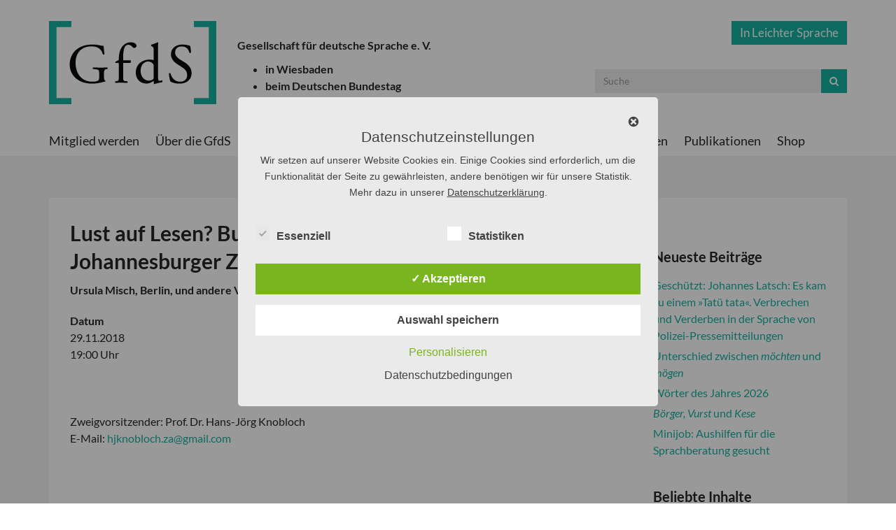

--- FILE ---
content_type: text/html; charset=UTF-8
request_url: https://gfds.de/events/__trashed-27/
body_size: 20249
content:
<!DOCTYPE html>
<!--[if IE 7]>
<html class="ie ie7" lang="de">
<![endif]-->
<!--[if IE 8]>
<html class="ie ie8" lang="de">
<![endif]-->
<!--[if !(IE 7) | !(IE 8)  ]><!-->
<html lang="de">
<!--<![endif]-->
<head>
	<meta charset="UTF-8" />
	<meta name="viewport" content="width=device-width, initial-scale=1.0">

	<title>Lust auf Lesen? Buchtipps der Vorstandsmitglieder des Johannesburger Zweiges der GfdS | GfdS</title>
	<link rel="profile" href="http://gmpg.org/xfn/11" />
	<link rel="pingback" href="https://gfds.de/xmlrpc.php" />
	<link rel="shortcut icon" href="https://gfds.de/wp-content/themes/blank/favicon.ico" />
	
	<!-- css -->
	<link href="https://gfds.de/wp-content/themes/blank/css/bootstrap.min.css" rel="stylesheet" media="screen">
	<link rel="stylesheet" href="https://gfds.de/wp-content/themes/blank/style.css" type="text/css" media="screen" />
	<link rel="stylesheet" href="https://gfds.de/wp-content/themes/blank/css/font-awesome.min.css">

	<!--[if lt IE 9]>
	<script src="https://gfds.de/wp-content/themes/blank/js/html5shiv.js"></script>
	<script src="https://gfds.de/wp-content/themes/blank/js/respond.min.js"></script>
	<![endif]-->
	
	<script src="https://gfds.de/wp-content/themes/blank/js/jquery.js"></script>
	
	<meta name='robots' content='max-image-preview:large' />
<style type='text/css'>
					.tarteaucitronInfoBox { color: #424242 !important; }
					.dsgvoaio_pol_header { background: #eaeaea !important;}
					.dsgvo_hide_policy_popup .dashicons {color: #424242 !important;}					

					#tarteaucitron #tarteaucitronServices .tarteaucitronMainLine {

						background: #eaeaea !important;

						border: 3px solid #eaeaea !important;

						border-left: 9px solid #eaeaea !important;

						border-top: 5px solid #eaeaea !important;

						margin-bottom: 0;

						margin-top: 21px;

						position: relative;

					}

					#tarteaucitron #tarteaucitronServices .tarteaucitronTitle a, #tarteaucitron b, #tarteaucitron #tarteaucitronServices .tarteaucitronMainLine .tarteaucitronName b, #tarteaucitron #tarteaucitronServices .tarteaucitronTitle, #tarteaucitronAlertSmall #tarteaucitronCookiesListContainer #tarteaucitronClosePanelCookie, #tarteaucitron #tarteaucitronClosePanel, #tarteaucitron #tarteaucitronServices .tarteaucitronMainLine .tarteaucitronName a, #tarteaucitron #tarteaucitronServices .tarteaucitronTitle a {

						color: #424242 !important;

					}

	

					#tarteaucitronAlertSmall #tarteaucitronCookiesListContainer #tarteaucitronCookiesList .tarteaucitronTitle, #tarteaucitron #tarteaucitronServices .tarteaucitronTitle, #tarteaucitron #tarteaucitronInfo, #tarteaucitron #tarteaucitronServices .tarteaucitronDetails {

						background: #eaeaea !important;

					}

					

					#tarteaucitronAlertSmall #tarteaucitronCookiesListContainer #tarteaucitronClosePanelCookie, #tarteaucitron #tarteaucitronClosePanel {

						background: #eaeaea !important;

						

					}

					

					#tarteaucitron .tarteaucitronBorder {

						background: #fff;

						border: 2px solid #eaeaea !important;

					}		



					#tarteaucitronAlertBig, #tarteaucitronManager {

						/**background: #eaeaea !important;

						color: #424242 !important;**/

					}	
					
					#tarteaucitronAlertSmall {
						
						background: #eaeaea !important;
					
					}



					#tarteaucitronAlertBig #tarteaucitronCloseAlert {

						background: #ffffff !important;

						color: #424242 !important;

					}						

					.tac_activate {

						background: #eaeaea !important;

						color: #424242 !important;

					}	

					.tac_activate .tac_float b {

						color: #424242 !important;

					}

					.dsdvo-cookie-notice.style1 #tarteaucitronAlertBig {
						
						background: #eaeaea !important;
						
						color: #424242 !important;
					}
					
					.dsgvoaio-checkbox {
						
						color: #424242 !important;
						
					}
					
					.dsgvoaio-checkbox-indicator { 
					
						background: #ffffff !important;
					
					}
					
					.dsgvoaio-checkbox input:checked ~ .dsgvoaio-checkbox-indicator {
						
						background: #79b51f !important;
						
					}
					
					#tarinner #dsgvonotice_footer a, .dsgvonotice_footer_separator {
						
						color: #424242 !important;
						
					}					 
					

				 .dsdvo-cookie-notice.style2 #tarteaucitronAlertBig #tarinner {background: #eaeaea !important; border-radius: 5px;}.dsdvo-cookie-notice.style2 #tarteaucitronDisclaimerAlert, .dsdvo-cookie-notice.style2 #tarteaucitronDisclaimerAlert h1, .dsdvo-cookie-notice.style2 #tarteaucitronDisclaimerAlert h2, .dsdvo-cookie-notice.style2 #tarteaucitronDisclaimerAlert h3, .dsdvo-cookie-notice.style2 #tarteaucitronDisclaimerAlert h4, .dsdvo-cookie-notice.style2 #tarteaucitronDisclaimerAlert a  { color: #424242 !important; }.dsdvo-cookie-notice.style2 #tarteaucitronDisclaimerAlert a {text-decoration: underline;}</style><link rel='dns-prefetch' href='//stats.wp.com' />
<link rel='dns-prefetch' href='//v0.wordpress.com' />
<link rel="alternate" type="application/rss+xml" title="GfdS &raquo; Feed" href="https://gfds.de/feed/" />
<link rel="alternate" type="application/rss+xml" title="GfdS &raquo; Kommentar-Feed" href="https://gfds.de/comments/feed/" />
<link rel="alternate" type="application/rss+xml" title="GfdS &raquo; Lust auf Lesen? Buchtipps der Vorstandsmitglieder des Johannesburger Zweiges der GfdS-Kommentar-Feed" href="https://gfds.de/events/__trashed-27/feed/" />
<script type="text/javascript">
/* <![CDATA[ */
window._wpemojiSettings = {"baseUrl":"https:\/\/s.w.org\/images\/core\/emoji\/15.0.3\/72x72\/","ext":".png","svgUrl":"https:\/\/s.w.org\/images\/core\/emoji\/15.0.3\/svg\/","svgExt":".svg","source":{"concatemoji":"https:\/\/gfds.de\/wp-includes\/js\/wp-emoji-release.min.js?ver=6.6.4"}};
/*! This file is auto-generated */
!function(i,n){var o,s,e;function c(e){try{var t={supportTests:e,timestamp:(new Date).valueOf()};sessionStorage.setItem(o,JSON.stringify(t))}catch(e){}}function p(e,t,n){e.clearRect(0,0,e.canvas.width,e.canvas.height),e.fillText(t,0,0);var t=new Uint32Array(e.getImageData(0,0,e.canvas.width,e.canvas.height).data),r=(e.clearRect(0,0,e.canvas.width,e.canvas.height),e.fillText(n,0,0),new Uint32Array(e.getImageData(0,0,e.canvas.width,e.canvas.height).data));return t.every(function(e,t){return e===r[t]})}function u(e,t,n){switch(t){case"flag":return n(e,"\ud83c\udff3\ufe0f\u200d\u26a7\ufe0f","\ud83c\udff3\ufe0f\u200b\u26a7\ufe0f")?!1:!n(e,"\ud83c\uddfa\ud83c\uddf3","\ud83c\uddfa\u200b\ud83c\uddf3")&&!n(e,"\ud83c\udff4\udb40\udc67\udb40\udc62\udb40\udc65\udb40\udc6e\udb40\udc67\udb40\udc7f","\ud83c\udff4\u200b\udb40\udc67\u200b\udb40\udc62\u200b\udb40\udc65\u200b\udb40\udc6e\u200b\udb40\udc67\u200b\udb40\udc7f");case"emoji":return!n(e,"\ud83d\udc26\u200d\u2b1b","\ud83d\udc26\u200b\u2b1b")}return!1}function f(e,t,n){var r="undefined"!=typeof WorkerGlobalScope&&self instanceof WorkerGlobalScope?new OffscreenCanvas(300,150):i.createElement("canvas"),a=r.getContext("2d",{willReadFrequently:!0}),o=(a.textBaseline="top",a.font="600 32px Arial",{});return e.forEach(function(e){o[e]=t(a,e,n)}),o}function t(e){var t=i.createElement("script");t.src=e,t.defer=!0,i.head.appendChild(t)}"undefined"!=typeof Promise&&(o="wpEmojiSettingsSupports",s=["flag","emoji"],n.supports={everything:!0,everythingExceptFlag:!0},e=new Promise(function(e){i.addEventListener("DOMContentLoaded",e,{once:!0})}),new Promise(function(t){var n=function(){try{var e=JSON.parse(sessionStorage.getItem(o));if("object"==typeof e&&"number"==typeof e.timestamp&&(new Date).valueOf()<e.timestamp+604800&&"object"==typeof e.supportTests)return e.supportTests}catch(e){}return null}();if(!n){if("undefined"!=typeof Worker&&"undefined"!=typeof OffscreenCanvas&&"undefined"!=typeof URL&&URL.createObjectURL&&"undefined"!=typeof Blob)try{var e="postMessage("+f.toString()+"("+[JSON.stringify(s),u.toString(),p.toString()].join(",")+"));",r=new Blob([e],{type:"text/javascript"}),a=new Worker(URL.createObjectURL(r),{name:"wpTestEmojiSupports"});return void(a.onmessage=function(e){c(n=e.data),a.terminate(),t(n)})}catch(e){}c(n=f(s,u,p))}t(n)}).then(function(e){for(var t in e)n.supports[t]=e[t],n.supports.everything=n.supports.everything&&n.supports[t],"flag"!==t&&(n.supports.everythingExceptFlag=n.supports.everythingExceptFlag&&n.supports[t]);n.supports.everythingExceptFlag=n.supports.everythingExceptFlag&&!n.supports.flag,n.DOMReady=!1,n.readyCallback=function(){n.DOMReady=!0}}).then(function(){return e}).then(function(){var e;n.supports.everything||(n.readyCallback(),(e=n.source||{}).concatemoji?t(e.concatemoji):e.wpemoji&&e.twemoji&&(t(e.twemoji),t(e.wpemoji)))}))}((window,document),window._wpemojiSettings);
/* ]]> */
</script>
<style id='wp-emoji-styles-inline-css' type='text/css'>

	img.wp-smiley, img.emoji {
		display: inline !important;
		border: none !important;
		box-shadow: none !important;
		height: 1em !important;
		width: 1em !important;
		margin: 0 0.07em !important;
		vertical-align: -0.1em !important;
		background: none !important;
		padding: 0 !important;
	}
</style>
<link rel='stylesheet' id='wp-block-library-css' href='https://gfds.de/wp-includes/css/dist/block-library/style.min.css?ver=6.6.4' type='text/css' media='all' />
<link rel='stylesheet' id='ugb-style-css-v2-css' href='https://gfds.de/wp-content/plugins/stackable-ultimate-gutenberg-blocks/dist/deprecated/frontend_blocks_deprecated_v2.css?ver=3.19.6' type='text/css' media='all' />
<style id='ugb-style-css-v2-inline-css' type='text/css'>
:root {
			--content-width: 900px;
		}
</style>
<link rel='stylesheet' id='mediaelement-css' href='https://gfds.de/wp-includes/js/mediaelement/mediaelementplayer-legacy.min.css?ver=4.2.17' type='text/css' media='all' />
<link rel='stylesheet' id='wp-mediaelement-css' href='https://gfds.de/wp-includes/js/mediaelement/wp-mediaelement.min.css?ver=6.6.4' type='text/css' media='all' />
<style id='jetpack-sharing-buttons-style-inline-css' type='text/css'>
.jetpack-sharing-buttons__services-list{display:flex;flex-direction:row;flex-wrap:wrap;gap:0;list-style-type:none;margin:5px;padding:0}.jetpack-sharing-buttons__services-list.has-small-icon-size{font-size:12px}.jetpack-sharing-buttons__services-list.has-normal-icon-size{font-size:16px}.jetpack-sharing-buttons__services-list.has-large-icon-size{font-size:24px}.jetpack-sharing-buttons__services-list.has-huge-icon-size{font-size:36px}@media print{.jetpack-sharing-buttons__services-list{display:none!important}}.editor-styles-wrapper .wp-block-jetpack-sharing-buttons{gap:0;padding-inline-start:0}ul.jetpack-sharing-buttons__services-list.has-background{padding:1.25em 2.375em}
</style>
<style id='classic-theme-styles-inline-css' type='text/css'>
/*! This file is auto-generated */
.wp-block-button__link{color:#fff;background-color:#32373c;border-radius:9999px;box-shadow:none;text-decoration:none;padding:calc(.667em + 2px) calc(1.333em + 2px);font-size:1.125em}.wp-block-file__button{background:#32373c;color:#fff;text-decoration:none}
</style>
<style id='global-styles-inline-css' type='text/css'>
:root{--wp--preset--aspect-ratio--square: 1;--wp--preset--aspect-ratio--4-3: 4/3;--wp--preset--aspect-ratio--3-4: 3/4;--wp--preset--aspect-ratio--3-2: 3/2;--wp--preset--aspect-ratio--2-3: 2/3;--wp--preset--aspect-ratio--16-9: 16/9;--wp--preset--aspect-ratio--9-16: 9/16;--wp--preset--color--black: #000000;--wp--preset--color--cyan-bluish-gray: #abb8c3;--wp--preset--color--white: #ffffff;--wp--preset--color--pale-pink: #f78da7;--wp--preset--color--vivid-red: #cf2e2e;--wp--preset--color--luminous-vivid-orange: #ff6900;--wp--preset--color--luminous-vivid-amber: #fcb900;--wp--preset--color--light-green-cyan: #7bdcb5;--wp--preset--color--vivid-green-cyan: #00d084;--wp--preset--color--pale-cyan-blue: #8ed1fc;--wp--preset--color--vivid-cyan-blue: #0693e3;--wp--preset--color--vivid-purple: #9b51e0;--wp--preset--gradient--vivid-cyan-blue-to-vivid-purple: linear-gradient(135deg,rgba(6,147,227,1) 0%,rgb(155,81,224) 100%);--wp--preset--gradient--light-green-cyan-to-vivid-green-cyan: linear-gradient(135deg,rgb(122,220,180) 0%,rgb(0,208,130) 100%);--wp--preset--gradient--luminous-vivid-amber-to-luminous-vivid-orange: linear-gradient(135deg,rgba(252,185,0,1) 0%,rgba(255,105,0,1) 100%);--wp--preset--gradient--luminous-vivid-orange-to-vivid-red: linear-gradient(135deg,rgba(255,105,0,1) 0%,rgb(207,46,46) 100%);--wp--preset--gradient--very-light-gray-to-cyan-bluish-gray: linear-gradient(135deg,rgb(238,238,238) 0%,rgb(169,184,195) 100%);--wp--preset--gradient--cool-to-warm-spectrum: linear-gradient(135deg,rgb(74,234,220) 0%,rgb(151,120,209) 20%,rgb(207,42,186) 40%,rgb(238,44,130) 60%,rgb(251,105,98) 80%,rgb(254,248,76) 100%);--wp--preset--gradient--blush-light-purple: linear-gradient(135deg,rgb(255,206,236) 0%,rgb(152,150,240) 100%);--wp--preset--gradient--blush-bordeaux: linear-gradient(135deg,rgb(254,205,165) 0%,rgb(254,45,45) 50%,rgb(107,0,62) 100%);--wp--preset--gradient--luminous-dusk: linear-gradient(135deg,rgb(255,203,112) 0%,rgb(199,81,192) 50%,rgb(65,88,208) 100%);--wp--preset--gradient--pale-ocean: linear-gradient(135deg,rgb(255,245,203) 0%,rgb(182,227,212) 50%,rgb(51,167,181) 100%);--wp--preset--gradient--electric-grass: linear-gradient(135deg,rgb(202,248,128) 0%,rgb(113,206,126) 100%);--wp--preset--gradient--midnight: linear-gradient(135deg,rgb(2,3,129) 0%,rgb(40,116,252) 100%);--wp--preset--font-size--small: 13px;--wp--preset--font-size--medium: 20px;--wp--preset--font-size--large: 36px;--wp--preset--font-size--x-large: 42px;--wp--preset--spacing--20: 0.44rem;--wp--preset--spacing--30: 0.67rem;--wp--preset--spacing--40: 1rem;--wp--preset--spacing--50: 1.5rem;--wp--preset--spacing--60: 2.25rem;--wp--preset--spacing--70: 3.38rem;--wp--preset--spacing--80: 5.06rem;--wp--preset--shadow--natural: 6px 6px 9px rgba(0, 0, 0, 0.2);--wp--preset--shadow--deep: 12px 12px 50px rgba(0, 0, 0, 0.4);--wp--preset--shadow--sharp: 6px 6px 0px rgba(0, 0, 0, 0.2);--wp--preset--shadow--outlined: 6px 6px 0px -3px rgba(255, 255, 255, 1), 6px 6px rgba(0, 0, 0, 1);--wp--preset--shadow--crisp: 6px 6px 0px rgba(0, 0, 0, 1);}:where(.is-layout-flex){gap: 0.5em;}:where(.is-layout-grid){gap: 0.5em;}body .is-layout-flex{display: flex;}.is-layout-flex{flex-wrap: wrap;align-items: center;}.is-layout-flex > :is(*, div){margin: 0;}body .is-layout-grid{display: grid;}.is-layout-grid > :is(*, div){margin: 0;}:where(.wp-block-columns.is-layout-flex){gap: 2em;}:where(.wp-block-columns.is-layout-grid){gap: 2em;}:where(.wp-block-post-template.is-layout-flex){gap: 1.25em;}:where(.wp-block-post-template.is-layout-grid){gap: 1.25em;}.has-black-color{color: var(--wp--preset--color--black) !important;}.has-cyan-bluish-gray-color{color: var(--wp--preset--color--cyan-bluish-gray) !important;}.has-white-color{color: var(--wp--preset--color--white) !important;}.has-pale-pink-color{color: var(--wp--preset--color--pale-pink) !important;}.has-vivid-red-color{color: var(--wp--preset--color--vivid-red) !important;}.has-luminous-vivid-orange-color{color: var(--wp--preset--color--luminous-vivid-orange) !important;}.has-luminous-vivid-amber-color{color: var(--wp--preset--color--luminous-vivid-amber) !important;}.has-light-green-cyan-color{color: var(--wp--preset--color--light-green-cyan) !important;}.has-vivid-green-cyan-color{color: var(--wp--preset--color--vivid-green-cyan) !important;}.has-pale-cyan-blue-color{color: var(--wp--preset--color--pale-cyan-blue) !important;}.has-vivid-cyan-blue-color{color: var(--wp--preset--color--vivid-cyan-blue) !important;}.has-vivid-purple-color{color: var(--wp--preset--color--vivid-purple) !important;}.has-black-background-color{background-color: var(--wp--preset--color--black) !important;}.has-cyan-bluish-gray-background-color{background-color: var(--wp--preset--color--cyan-bluish-gray) !important;}.has-white-background-color{background-color: var(--wp--preset--color--white) !important;}.has-pale-pink-background-color{background-color: var(--wp--preset--color--pale-pink) !important;}.has-vivid-red-background-color{background-color: var(--wp--preset--color--vivid-red) !important;}.has-luminous-vivid-orange-background-color{background-color: var(--wp--preset--color--luminous-vivid-orange) !important;}.has-luminous-vivid-amber-background-color{background-color: var(--wp--preset--color--luminous-vivid-amber) !important;}.has-light-green-cyan-background-color{background-color: var(--wp--preset--color--light-green-cyan) !important;}.has-vivid-green-cyan-background-color{background-color: var(--wp--preset--color--vivid-green-cyan) !important;}.has-pale-cyan-blue-background-color{background-color: var(--wp--preset--color--pale-cyan-blue) !important;}.has-vivid-cyan-blue-background-color{background-color: var(--wp--preset--color--vivid-cyan-blue) !important;}.has-vivid-purple-background-color{background-color: var(--wp--preset--color--vivid-purple) !important;}.has-black-border-color{border-color: var(--wp--preset--color--black) !important;}.has-cyan-bluish-gray-border-color{border-color: var(--wp--preset--color--cyan-bluish-gray) !important;}.has-white-border-color{border-color: var(--wp--preset--color--white) !important;}.has-pale-pink-border-color{border-color: var(--wp--preset--color--pale-pink) !important;}.has-vivid-red-border-color{border-color: var(--wp--preset--color--vivid-red) !important;}.has-luminous-vivid-orange-border-color{border-color: var(--wp--preset--color--luminous-vivid-orange) !important;}.has-luminous-vivid-amber-border-color{border-color: var(--wp--preset--color--luminous-vivid-amber) !important;}.has-light-green-cyan-border-color{border-color: var(--wp--preset--color--light-green-cyan) !important;}.has-vivid-green-cyan-border-color{border-color: var(--wp--preset--color--vivid-green-cyan) !important;}.has-pale-cyan-blue-border-color{border-color: var(--wp--preset--color--pale-cyan-blue) !important;}.has-vivid-cyan-blue-border-color{border-color: var(--wp--preset--color--vivid-cyan-blue) !important;}.has-vivid-purple-border-color{border-color: var(--wp--preset--color--vivid-purple) !important;}.has-vivid-cyan-blue-to-vivid-purple-gradient-background{background: var(--wp--preset--gradient--vivid-cyan-blue-to-vivid-purple) !important;}.has-light-green-cyan-to-vivid-green-cyan-gradient-background{background: var(--wp--preset--gradient--light-green-cyan-to-vivid-green-cyan) !important;}.has-luminous-vivid-amber-to-luminous-vivid-orange-gradient-background{background: var(--wp--preset--gradient--luminous-vivid-amber-to-luminous-vivid-orange) !important;}.has-luminous-vivid-orange-to-vivid-red-gradient-background{background: var(--wp--preset--gradient--luminous-vivid-orange-to-vivid-red) !important;}.has-very-light-gray-to-cyan-bluish-gray-gradient-background{background: var(--wp--preset--gradient--very-light-gray-to-cyan-bluish-gray) !important;}.has-cool-to-warm-spectrum-gradient-background{background: var(--wp--preset--gradient--cool-to-warm-spectrum) !important;}.has-blush-light-purple-gradient-background{background: var(--wp--preset--gradient--blush-light-purple) !important;}.has-blush-bordeaux-gradient-background{background: var(--wp--preset--gradient--blush-bordeaux) !important;}.has-luminous-dusk-gradient-background{background: var(--wp--preset--gradient--luminous-dusk) !important;}.has-pale-ocean-gradient-background{background: var(--wp--preset--gradient--pale-ocean) !important;}.has-electric-grass-gradient-background{background: var(--wp--preset--gradient--electric-grass) !important;}.has-midnight-gradient-background{background: var(--wp--preset--gradient--midnight) !important;}.has-small-font-size{font-size: var(--wp--preset--font-size--small) !important;}.has-medium-font-size{font-size: var(--wp--preset--font-size--medium) !important;}.has-large-font-size{font-size: var(--wp--preset--font-size--large) !important;}.has-x-large-font-size{font-size: var(--wp--preset--font-size--x-large) !important;}
:where(.wp-block-post-template.is-layout-flex){gap: 1.25em;}:where(.wp-block-post-template.is-layout-grid){gap: 1.25em;}
:where(.wp-block-columns.is-layout-flex){gap: 2em;}:where(.wp-block-columns.is-layout-grid){gap: 2em;}
:root :where(.wp-block-pullquote){font-size: 1.5em;line-height: 1.6;}
</style>
<link rel='stylesheet' id='contact-form-7-css' href='https://gfds.de/wp-content/plugins/contact-form-7/includes/css/styles.css?ver=6.0.6' type='text/css' media='all' />
<link rel='stylesheet' id='dashicons-css' href='https://gfds.de/wp-includes/css/dashicons.min.css?ver=6.6.4' type='text/css' media='all' />
<link rel='stylesheet' id='dsgvoaio_frontend_css-css' href='https://gfds.de/wp-content/plugins/dsgvo-all-in-one-for-wp/assets/css/plugin.css?ver=1.0' type='text/css' media='all' />
<link rel='stylesheet' id='events-manager-css' href='https://gfds.de/wp-content/plugins/events-manager/includes/css/events-manager.min.css?ver=6.6.4.4' type='text/css' media='all' />
<style id='events-manager-inline-css' type='text/css'>
body .em { --font-family : inherit; --font-weight : inherit; --font-size : 1em; --line-height : inherit; }
</style>
<link rel='stylesheet' id='quiz-maker-css' href='https://gfds.de/wp-content/plugins/quiz-maker/public/css/quiz-maker-public.css?ver=8.6.4' type='text/css' media='all' />
<link rel='stylesheet' id='responsive-lightbox-swipebox-css' href='https://gfds.de/wp-content/plugins/responsive-lightbox/assets/swipebox/swipebox.min.css?ver=1.5.2' type='text/css' media='all' />
<link rel='stylesheet' id='survey-maker-min-css' href='https://gfds.de/wp-content/plugins/survey-maker/public/css/survey-maker-public-min.css?ver=5.1.9.8' type='text/css' media='all' />
<script type="text/javascript" id="ugb-block-frontend-js-v2-js-extra">
/* <![CDATA[ */
var stackable = {"restUrl":"https:\/\/gfds.de\/wp-json\/"};
/* ]]> */
</script>
<script type="text/javascript" src="https://gfds.de/wp-content/plugins/stackable-ultimate-gutenberg-blocks/dist/deprecated/frontend_blocks_deprecated_v2.js?ver=3.19.6" id="ugb-block-frontend-js-v2-js"></script>
<script type="text/javascript" src="https://gfds.de/wp-includes/js/jquery/jquery.min.js?ver=3.7.1" id="jquery-core-js"></script>
<script type="text/javascript" src="https://gfds.de/wp-includes/js/jquery/jquery-migrate.min.js?ver=3.4.1" id="jquery-migrate-js"></script>
<script type="text/javascript" id="dsdvo_tarteaucitron-js-extra">
/* <![CDATA[ */
var parms = {"version":"4.9","close_popup_auto":"off","animation_time":"1000","text_policy":"Datenschutzbedingungen","buttoncustomizebackground":"transparent","buttoncustomizetextcolor":"#79b51f","text_imprint":"Impressum","btn_text_save":"Auswahl speichern","checkbox_externals_label":"Externe Dienste","checkbox_statistics_label":"Statistiken","checkbox_essentials_label":"Essenziell","nolabel":"NEIN","yeslabel":"JA","showpolicyname":"Datenschutzbedingungen \/ Cookies angezeigen","maincatname":"Allgemeine Cookies","language":"de","woocommercecookies":" ","polylangcookie":"","usenocookies":"Dieser Dienst nutzt keine Cookies.","cookietextheader":"Datenschutzeinstellungen","nocookietext":"Dieser Dienst hat keine Cookies gespeichert.","cookietextusage":"Gespeicherte Cookies:","cookietextusagebefore":"Folgende Cookies k\u00f6nnen gespeichert werden:","adminajaxurl":"https:\/\/gfds.de\/wp-admin\/admin-ajax.php","vgwort_defaultoptinout":"optin","koko_defaultoptinout":"","ga_defaultoptinout":"optin","notice_design":"clear","expiretime":"7","noticestyle":"style2","backgroundcolor":"#333","textcolor":"#ffffff","buttonbackground":"#fff","buttontextcolor":"#333","buttonlinkcolor":"","cookietext":"<p>Wir setzen auf unserer Website Cookies ein. Einige Cookies sind erforderlich, um die Funktionalit\u00e4t der Seite zu gew\u00e4hrleisten, andere ben\u00f6tigen wir f\u00fcr unsere Statistik. Mehr dazu in unserer <a href=\"https:\/\/gfds.de\/agbs\/datenschutz\/\">Datenschutzerkl\u00e4rung<\/a>.<\/p>\n","cookieaccepttext":"Akzeptieren","btn_text_customize":"Personalisieren","cookietextscroll":"Durch das fortgesetzte bl\u00e4ttern stimmen Sie der Nutzung von externen Diensten und Cookies zu.","imprinturl":"","policyurl":"https:\/\/gfds.de\/agbs\/datenschutz\/","policyurltext":"Hier finden Sie unsere Datenschutzbestimmungen","ablehnentxt":"Ablehnen","ablehnentext":"Sie haben die Bedingungen abgelehnt. Sie werden daher auf google.de weitergeleitet.","ablehnenurl":"www.google.de","showrejectbtn":"off","popupagbs":" ","languageswitcher":" ","pixelorderid":"","fbpixel_content_type":"","fbpixel_content_ids":"","fbpixel_currency":"","fbpixel_product_cat":"","fbpixel_content_name":"","fbpixel_product_price":"","isbuyedsendet":"","pixelevent":"","pixeleventcurrency":"","pixeleventamount":"","outgoing_text":"<p><strong>Sie verlassen nun unsere Internetpr\u00e4senz<\/strong><\/p><p>Da Sie auf einen externen Link geklickt haben verlassen Sie nun unsere Internetpr\u00e4senz.<\/p><p>Sind Sie damit einverstanden so klicken Sie auf den nachfolgenden Button:<\/p>","youtube_spt":"","twitter_spt":"","linkedin_spt":"","shareaholic_spt":"","vimeo_spt":"","vgwort_spt":"","accepttext":"Zulassen","policytextbtn":"Datenschutzbedingungen","show_layertext":""};
/* ]]> */
</script>
<script type="text/javascript" src="https://gfds.de/wp-content/plugins/dsgvo-all-in-one-for-wp/assets/js/tarteaucitron/tarteaucitron.min.js?ver=1.0" id="dsdvo_tarteaucitron-js"></script>
<script type="text/javascript" id="dsgvoaio_inline_js-js-after">
/* <![CDATA[ */
jQuery( document ).ready(function() {
					
					tarteaucitron.init({

						"hashtag": "#tarteaucitron",

						"cookieName": "dsgvoaiowp_cookie", 

						"highPrivacy": true,

						"orientation": "center",

						"adblocker": false, 

						"showAlertSmall": true, 

						"cookieslist": true, 

						"removeCredit": true, 

						"expireCookie": 7, 

						"handleBrowserDNTRequest": false, 

						//"cookieDomain": ".gfds.de" 

						"removeCredit": true, 

						"moreInfoLink": false, 

						});
					});	
				var tarteaucitronForceLanguage = 'de'
/* ]]> */
</script>
<script type="text/javascript" src="https://gfds.de/wp-includes/js/jquery/ui/core.min.js?ver=1.13.3" id="jquery-ui-core-js"></script>
<script type="text/javascript" src="https://gfds.de/wp-includes/js/jquery/ui/mouse.min.js?ver=1.13.3" id="jquery-ui-mouse-js"></script>
<script type="text/javascript" src="https://gfds.de/wp-includes/js/jquery/ui/sortable.min.js?ver=1.13.3" id="jquery-ui-sortable-js"></script>
<script type="text/javascript" src="https://gfds.de/wp-includes/js/jquery/ui/datepicker.min.js?ver=1.13.3" id="jquery-ui-datepicker-js"></script>
<script type="text/javascript" id="jquery-ui-datepicker-js-after">
/* <![CDATA[ */
jQuery(function(jQuery){jQuery.datepicker.setDefaults({"closeText":"Schlie\u00dfen","currentText":"Heute","monthNames":["Januar","Februar","M\u00e4rz","April","Mai","Juni","Juli","August","September","Oktober","November","Dezember"],"monthNamesShort":["Jan.","Feb.","M\u00e4rz","Apr.","Mai","Juni","Juli","Aug.","Sep.","Okt.","Nov.","Dez."],"nextText":"Weiter","prevText":"Zur\u00fcck","dayNames":["Sonntag","Montag","Dienstag","Mittwoch","Donnerstag","Freitag","Samstag"],"dayNamesShort":["So.","Mo.","Di.","Mi.","Do.","Fr.","Sa."],"dayNamesMin":["S","M","D","M","D","F","S"],"dateFormat":"d. MM yy","firstDay":1,"isRTL":false});});
/* ]]> */
</script>
<script type="text/javascript" src="https://gfds.de/wp-includes/js/jquery/ui/resizable.min.js?ver=1.13.3" id="jquery-ui-resizable-js"></script>
<script type="text/javascript" src="https://gfds.de/wp-includes/js/jquery/ui/draggable.min.js?ver=1.13.3" id="jquery-ui-draggable-js"></script>
<script type="text/javascript" src="https://gfds.de/wp-includes/js/jquery/ui/controlgroup.min.js?ver=1.13.3" id="jquery-ui-controlgroup-js"></script>
<script type="text/javascript" src="https://gfds.de/wp-includes/js/jquery/ui/checkboxradio.min.js?ver=1.13.3" id="jquery-ui-checkboxradio-js"></script>
<script type="text/javascript" src="https://gfds.de/wp-includes/js/jquery/ui/button.min.js?ver=1.13.3" id="jquery-ui-button-js"></script>
<script type="text/javascript" src="https://gfds.de/wp-includes/js/jquery/ui/dialog.min.js?ver=1.13.3" id="jquery-ui-dialog-js"></script>
<script type="text/javascript" id="events-manager-js-extra">
/* <![CDATA[ */
var EM = {"ajaxurl":"https:\/\/gfds.de\/wp-admin\/admin-ajax.php","locationajaxurl":"https:\/\/gfds.de\/wp-admin\/admin-ajax.php?action=locations_search","firstDay":"1","locale":"de","dateFormat":"yy-mm-dd","ui_css":"https:\/\/gfds.de\/wp-content\/plugins\/events-manager\/includes\/css\/jquery-ui\/build.min.css","show24hours":"1","is_ssl":"1","autocomplete_limit":"10","calendar":{"breakpoints":{"small":560,"medium":908,"large":false}},"phone":"","datepicker":{"format":"d.m.Y","locale":"de"},"search":{"breakpoints":{"small":650,"medium":850,"full":false}},"url":"https:\/\/gfds.de\/wp-content\/plugins\/events-manager","assets":{"input.em-uploader":{"js":{"em-uploader":{"url":"https:\/\/gfds.de\/wp-content\/plugins\/events-manager\/includes\/js\/em-uploader.js","required":true,"event":"em_uploader_ready"}}}},"bookingInProgress":"Bitte warte, w\u00e4hrend die Buchung abgeschickt wird.","tickets_save":"Ticket speichern","bookingajaxurl":"https:\/\/gfds.de\/wp-admin\/admin-ajax.php","bookings_export_save":"Buchungen exportieren","bookings_settings_save":"Einstellungen speichern","booking_delete":"Bist du dir sicher, dass du es l\u00f6schen m\u00f6chtest?","booking_offset":"30","bookings":{"submit_button":{"text":{"default":"Buchung abschicken","free":"Buchung abschicken","payment":"Buchung abschicken","processing":"Processing ..."}},"update_listener":""},"bb_full":"Ausverkauft","bb_book":"Jetzt buchen","bb_booking":"Buche ...","bb_booked":"Buchung Abgesendet","bb_error":"Buchung Fehler. Nochmal versuchen?","bb_cancel":"Abbrechen","bb_canceling":"Stornieren...","bb_cancelled":"Abgesagt","bb_cancel_error":"Stornierung Fehler. Nochmal versuchen?","txt_search":"Suche","txt_searching":"Suche...","txt_loading":"Wird geladen\u00a0\u2026"};
/* ]]> */
</script>
<script type="text/javascript" src="https://gfds.de/wp-content/plugins/events-manager/includes/js/events-manager.js?ver=6.6.4.4" id="events-manager-js"></script>
<script type="text/javascript" src="https://gfds.de/wp-content/plugins/events-manager/includes/external/flatpickr/l10n/de.js?ver=6.6.4.4" id="em-flatpickr-localization-js"></script>
<script type="text/javascript" src="https://gfds.de/wp-content/plugins/responsive-lightbox/assets/dompurify/purify.min.js?ver=3.3.1" id="dompurify-js"></script>
<script type="text/javascript" id="responsive-lightbox-sanitizer-js-before">
/* <![CDATA[ */
window.RLG = window.RLG || {}; window.RLG.sanitizeAllowedHosts = ["youtube.com","www.youtube.com","youtu.be","vimeo.com","player.vimeo.com"];
/* ]]> */
</script>
<script type="text/javascript" src="https://gfds.de/wp-content/plugins/responsive-lightbox/js/sanitizer.js?ver=2.7.0" id="responsive-lightbox-sanitizer-js"></script>
<script type="text/javascript" src="https://gfds.de/wp-content/plugins/responsive-lightbox/assets/swipebox/jquery.swipebox.min.js?ver=1.5.2" id="responsive-lightbox-swipebox-js"></script>
<script type="text/javascript" src="https://gfds.de/wp-includes/js/underscore.min.js?ver=1.13.4" id="underscore-js"></script>
<script type="text/javascript" src="https://gfds.de/wp-content/plugins/responsive-lightbox/assets/infinitescroll/infinite-scroll.pkgd.min.js?ver=4.0.1" id="responsive-lightbox-infinite-scroll-js"></script>
<script type="text/javascript" id="responsive-lightbox-js-before">
/* <![CDATA[ */
var rlArgs = {"script":"swipebox","selector":"lightbox","customEvents":"","activeGalleries":true,"animation":true,"hideCloseButtonOnMobile":false,"removeBarsOnMobile":false,"hideBars":true,"hideBarsDelay":5000,"videoMaxWidth":1080,"useSVG":true,"loopAtEnd":false,"woocommerce_gallery":false,"ajaxurl":"https:\/\/gfds.de\/wp-admin\/admin-ajax.php","nonce":"d7e0b3ee5f","preview":false,"postId":10474,"scriptExtension":false};
/* ]]> */
</script>
<script type="text/javascript" src="https://gfds.de/wp-content/plugins/responsive-lightbox/js/front.js?ver=2.7.0" id="responsive-lightbox-js"></script>
<script type="text/javascript" src="https://gfds.de/wp-content/plugins/wonderplugin-carousel/engine/wonderplugincarouselskins.js?ver=2.9" id="wonderplugin-carousel-skins-script-js"></script>
<script type="text/javascript" src="https://gfds.de/wp-content/plugins/wonderplugin-carousel/engine/wonderplugincarousel.js?ver=2.9" id="wonderplugin-carousel-script-js"></script>
<link rel="https://api.w.org/" href="https://gfds.de/wp-json/" /><link rel="EditURI" type="application/rsd+xml" title="RSD" href="https://gfds.de/xmlrpc.php?rsd" />
<link rel="canonical" href="https://gfds.de/events/__trashed-27/" />
<link rel="alternate" title="oEmbed (JSON)" type="application/json+oembed" href="https://gfds.de/wp-json/oembed/1.0/embed?url=https%3A%2F%2Fgfds.de%2Fevents%2F__trashed-27%2F" />
<link rel="alternate" title="oEmbed (XML)" type="text/xml+oembed" href="https://gfds.de/wp-json/oembed/1.0/embed?url=https%3A%2F%2Fgfds.de%2Fevents%2F__trashed-27%2F&#038;format=xml" />
<meta name="generator" content="performance-lab 3.9.0; plugins: webp-uploads">
<meta name="generator" content="webp-uploads 2.5.1">
	<style>img#wpstats{display:none}</style>
		<link rel="icon" href="https://gfds.de/wp-content/uploads/2025/02/gfds.de-cropped-gfds.de-gfds-favicon-klammern-gfds-favicon-klammern-cropped-gfds.de-gfds-favicon-klammern-gfds-favicon-klammern-32x32.jpg" sizes="32x32" />
<link rel="icon" href="https://gfds.de/wp-content/uploads/2025/02/gfds.de-cropped-gfds.de-gfds-favicon-klammern-gfds-favicon-klammern-cropped-gfds.de-gfds-favicon-klammern-gfds-favicon-klammern-192x192.jpg" sizes="192x192" />
<link rel="apple-touch-icon" href="https://gfds.de/wp-content/uploads/2025/02/gfds.de-cropped-gfds.de-gfds-favicon-klammern-gfds-favicon-klammern-cropped-gfds.de-gfds-favicon-klammern-gfds-favicon-klammern-180x180.jpg" />
<meta name="msapplication-TileImage" content="https://gfds.de/wp-content/uploads/2025/02/gfds.de-cropped-gfds.de-gfds-favicon-klammern-gfds-favicon-klammern-cropped-gfds.de-gfds-favicon-klammern-gfds-favicon-klammern-270x270.jpg" />
		<style type="text/css" id="wp-custom-css">
			/* latin-ext */
@font-face {
    font-family: 'Lato';
    font-style: italic;
    font-weight: 100;
    src: local('Lato Hairline Italic'), local('Lato-HairlineItalic'), url(/wp-content/themes/blank/fonts/lato-thinitalic.ttf) format('truetype');
    unicode-range: U+0100-024F, U+0259, U+1E00-1EFF, U+2020, U+20A0-20AB, U+20AD-20CF, U+2113, U+2C60-2C7F, U+A720-A7FF;
}
/* latin */
@font-face {
    font-family: 'Lato';
    font-style: italic;
    font-weight: 100;
    src: local('Lato Hairline Italic'), local('Lato-HairlineItalic'), url(/wp-content/themes/blank/fonts/lato-thinitalic.ttf) format('truetype');
    unicode-range: U+0000-00FF, U+0131, U+0152-0153, U+02BB-02BC, U+02C6, U+02DA, U+02DC, U+2000-206F, U+2074, U+20AC, U+2122, U+2191, U+2193, U+2212, U+2215, U+FEFF, U+FFFD;
}
/* latin-ext */
@font-face {
    font-family: 'Lato';
    font-style: italic;
    font-weight: 300;
    src: local('Lato Light Italic'), local('Lato-LightItalic'), url(/wp-content/themes/blank/fonts/lato-lightitalic.ttf) format('truetype');
    unicode-range: U+0100-024F, U+0259, U+1E00-1EFF, U+2020, U+20A0-20AB, U+20AD-20CF, U+2113, U+2C60-2C7F, U+A720-A7FF;
}
/* latin */
@font-face {
    font-family: 'Lato';
    font-style: italic;
    font-weight: 300;
    src: local('Lato Light Italic'), local('Lato-LightItalic'), url(/wp-content/themes/blank/fonts/lato-lightitalic.ttf) format('truetype');
    unicode-range: U+0000-00FF, U+0131, U+0152-0153, U+02BB-02BC, U+02C6, U+02DA, U+02DC, U+2000-206F, U+2074, U+20AC, U+2122, U+2191, U+2193, U+2212, U+2215, U+FEFF, U+FFFD;
}
/* latin-ext */
@font-face {
    font-family: 'Lato';
    font-style: italic;
    font-weight: 400;
    src: local('Lato Italic'), local('Lato-Italic'), url(/wp-content/themes/blank/fonts/lato-italic.ttf) format('truetype');
    unicode-range: U+0100-024F, U+0259, U+1E00-1EFF, U+2020, U+20A0-20AB, U+20AD-20CF, U+2113, U+2C60-2C7F, U+A720-A7FF;
}
/* latin */
@font-face {
    font-family: 'Lato';
    font-style: italic;
    font-weight: 400;
    src: local('Lato Italic'), local('Lato-Italic'), url(/wp-content/themes/blank/fonts/lato-italic.ttf) format('truetype');
    unicode-range: U+0000-00FF, U+0131, U+0152-0153, U+02BB-02BC, U+02C6, U+02DA, U+02DC, U+2000-206F, U+2074, U+20AC, U+2122, U+2191, U+2193, U+2212, U+2215, U+FEFF, U+FFFD;
}
/* latin-ext */
@font-face {
    font-family: 'Lato';
    font-style: italic;
    font-weight: 700;
    src: local('Lato Bold Italic'), local('Lato-BoldItalic'), url(/wp-content/themes/blank/fonts/lato-bolditalic.ttf) format('truetype');
    unicode-range: U+0100-024F, U+0259, U+1E00-1EFF, U+2020, U+20A0-20AB, U+20AD-20CF, U+2113, U+2C60-2C7F, U+A720-A7FF;
}
/* latin */
@font-face {
    font-family: 'Lato';
    font-style: italic;
    font-weight: 700;
    src: local('Lato Bold Italic'), local('Lato-BoldItalic'), url(/wp-content/themes/blank/fonts/lato-bolditalic.ttf) format('truetype');
    unicode-range: U+0000-00FF, U+0131, U+0152-0153, U+02BB-02BC, U+02C6, U+02DA, U+02DC, U+2000-206F, U+2074, U+20AC, U+2122, U+2191, U+2193, U+2212, U+2215, U+FEFF, U+FFFD;
}
/* latin-ext */
@font-face {
    font-family: 'Lato';
    font-style: italic;
    font-weight: 900;
    src: local('Lato Black Italic'), local('Lato-BlackItalic'), url(/wp-content/themes/blank/fonts/lato-blackitalic.ttf) format('truetype');
    unicode-range: U+0100-024F, U+0259, U+1E00-1EFF, U+2020, U+20A0-20AB, U+20AD-20CF, U+2113, U+2C60-2C7F, U+A720-A7FF;
}
/* latin */
@font-face {
    font-family: 'Lato';
    font-style: italic;
    font-weight: 900;
    src: local('Lato Black Italic'), local('Lato-BlackItalic'), url(/wp-content/themes/blank/fonts/lato-blackitalic.ttf) format('truetype');
    unicode-range: U+0000-00FF, U+0131, U+0152-0153, U+02BB-02BC, U+02C6, U+02DA, U+02DC, U+2000-206F, U+2074, U+20AC, U+2122, U+2191, U+2193, U+2212, U+2215, U+FEFF, U+FFFD;
}
/* latin-ext */
@font-face {
    font-family: 'Lato';
    font-style: normal;
    font-weight: 100;
    src: local('Lato Hairline'), local('Lato-Hairline'), url(/wp-content/themes/blank/fonts/lato-thin.ttf) format('truetype');
    unicode-range: U+0100-024F, U+0259, U+1E00-1EFF, U+2020, U+20A0-20AB, U+20AD-20CF, U+2113, U+2C60-2C7F, U+A720-A7FF;
}
/* latin */
@font-face {
    font-family: 'Lato';
    font-style: normal;
    font-weight: 100;
    src: local('Lato Hairline'), local('Lato-Hairline'), url(/wp-content/themes/blank/fonts/lato-thin.ttf) format('truetype');
    unicode-range: U+0000-00FF, U+0131, U+0152-0153, U+02BB-02BC, U+02C6, U+02DA, U+02DC, U+2000-206F, U+2074, U+20AC, U+2122, U+2191, U+2193, U+2212, U+2215, U+FEFF, U+FFFD;
}
/* latin-ext */
@font-face {
    font-family: 'Lato';
    font-style: normal;
    font-weight: 300;
    src: local('Lato Light'), local('Lato-Light'), url(/wp-content/themes/blank/fonts/lato-light.ttf) format('truetype');
    unicode-range: U+0100-024F, U+0259, U+1E00-1EFF, U+2020, U+20A0-20AB, U+20AD-20CF, U+2113, U+2C60-2C7F, U+A720-A7FF;
}
/* latin */
@font-face {
    font-family: 'Lato';
    font-style: normal;
    font-weight: 300;
    src: local('Lato Light'), local('Lato-Light'), url(/wp-content/themes/blank/fonts/lato-light.ttf) format('truetype');
    unicode-range: U+0000-00FF, U+0131, U+0152-0153, U+02BB-02BC, U+02C6, U+02DA, U+02DC, U+2000-206F, U+2074, U+20AC, U+2122, U+2191, U+2193, U+2212, U+2215, U+FEFF, U+FFFD;
}
/* latin-ext */
@font-face {
    font-family: 'Lato';
    font-style: normal;
    font-weight: 400;
    src: local('Lato Regular'), local('Lato-Regular'), url(/wp-content/themes/blank/fonts/lato-regular.ttf) format('truetype');
    unicode-range: U+0100-024F, U+0259, U+1E00-1EFF, U+2020, U+20A0-20AB, U+20AD-20CF, U+2113, U+2C60-2C7F, U+A720-A7FF;
}
/* latin */
@font-face {
    font-family: 'Lato';
    font-style: normal;
    font-weight: 400;
    src: local('Lato Regular'), local('Lato-Regular'), url(/wp-content/themes/blank/fonts/lato-regular.ttf) format('truetype');
    unicode-range: U+0000-00FF, U+0131, U+0152-0153, U+02BB-02BC, U+02C6, U+02DA, U+02DC, U+2000-206F, U+2074, U+20AC, U+2122, U+2191, U+2193, U+2212, U+2215, U+FEFF, U+FFFD;
}
/* latin-ext */
@font-face {
    font-family: 'Lato';
    font-style: normal;
    font-weight: 700;
    src: local('Lato Bold'), local('Lato-Bold'), url(/wp-content/themes/blank/fonts/lato-bold.ttf) format('truetype');
    unicode-range: U+0100-024F, U+0259, U+1E00-1EFF, U+2020, U+20A0-20AB, U+20AD-20CF, U+2113, U+2C60-2C7F, U+A720-A7FF;
}
/* latin */
@font-face {
    font-family: 'Lato';
    font-style: normal;
    font-weight: 700;
    src: local('Lato Bold'), local('Lato-Bold'), url(/wp-content/themes/blank/fonts/lato-bold.ttf) format('truetype');
    unicode-range: U+0000-00FF, U+0131, U+0152-0153, U+02BB-02BC, U+02C6, U+02DA, U+02DC, U+2000-206F, U+2074, U+20AC, U+2122, U+2191, U+2193, U+2212, U+2215, U+FEFF, U+FFFD;
}
/* latin-ext */
@font-face {
    font-family: 'Lato';
    font-style: normal;
    font-weight: 900;
    src: local('Lato Black'), local('Lato-Black'), url(/wp-content/themes/blank/fonts/lato-black.ttf) format('truetype');
    unicode-range: U+0100-024F, U+0259, U+1E00-1EFF, U+2020, U+20A0-20AB, U+20AD-20CF, U+2113, U+2C60-2C7F, U+A720-A7FF;
}
/* latin */
@font-face {
    font-family: 'Lato';
    font-style: normal;
    font-weight: 900;
    src: local('Lato Black'), local('Lato-Black'), url(/wp-content/themes/blank/fonts/lato-black.ttf) format('truetype');
    unicode-range: U+0000-00FF, U+0131, U+0152-0153, U+02BB-02BC, U+02C6, U+02DA, U+02DC, U+2000-206F, U+2074, U+20AC, U+2122, U+2191, U+2193, U+2212, U+2215, U+FEFF, U+FFFD;
}		</style>
		</head>
<body>
	<section class="mobile-nav visible-xs">
		<div class="meanmenu">
			<div class="menu-header-container"><ul id="menu-header" class="x"><li id="menu-item-332" class="menu-item menu-item-type-post_type menu-item-object-page menu-item-332"><a href="https://gfds.de/mitglied-werden/">Mitglied werden</a></li>
<li id="menu-item-331" class="menu-item menu-item-type-post_type menu-item-object-page menu-item-has-children menu-item-331"><a href="https://gfds.de/ueber-die-gfds/">Über die GfdS</a>
<ul class="sub-menu">
	<li id="menu-item-13553" class="menu-item menu-item-type-post_type menu-item-object-page menu-item-13553"><a href="https://gfds.de/wer-wir-sind/">Kontakt</a></li>
	<li id="menu-item-917" class="menu-item menu-item-type-post_type menu-item-object-page menu-item-917"><a href="https://gfds.de/ueber-die-gfds/vorstand/">Vorstand</a></li>
	<li id="menu-item-1217" class="menu-item menu-item-type-post_type menu-item-object-page menu-item-1217"><a href="https://gfds.de/ueber-die-gfds/mitarbeiterinnen-und-mitarbeiter/">Mitarbeiterinnen und Mitarbeiter</a></li>
	<li id="menu-item-921" class="menu-item menu-item-type-post_type menu-item-object-page menu-item-921"><a href="https://gfds.de/ueber-die-gfds/satzung/">Satzung</a></li>
	<li id="menu-item-918" class="menu-item menu-item-type-post_type menu-item-object-page menu-item-918"><a href="https://gfds.de/ueber-die-gfds/redaktionsstab-im-bundestag/">Redaktionsstab beim Deutschen Bundestag</a></li>
	<li id="menu-item-30871" class="menu-item menu-item-type-taxonomy menu-item-object-category menu-item-30871"><a href="https://gfds.de/category/stellenauschreibung/">Stellenangebote und Ausschreibungen</a></li>
	<li id="menu-item-4863" class="menu-item menu-item-type-post_type menu-item-object-page menu-item-4863"><a href="https://gfds.de/ueber-die-gfds/geschichte-der-gfds/">Geschichte der GfdS</a></li>
	<li id="menu-item-27053" class="menu-item menu-item-type-taxonomy menu-item-object-category menu-item-27053"><a href="https://gfds.de/category/im-fokus/">Im Fokus: Die Aufgabenbereiche der GfdS</a></li>
</ul>
</li>
<li id="menu-item-13512" class="menu-item menu-item-type-post_type menu-item-object-page menu-item-has-children menu-item-13512"><a href="https://gfds.de/schwerpunkte-der-gfds/">Schwerpunkte</a>
<ul class="sub-menu">
	<li id="menu-item-13513" class="menu-item menu-item-type-post_type menu-item-object-page menu-item-13513"><a href="https://gfds.de/schwerpunkt-gendering/">Geschlechterbewusste Sprache</a></li>
	<li id="menu-item-13534" class="menu-item menu-item-type-post_type menu-item-object-page menu-item-13534"><a href="https://gfds.de/leichte-und-einfache-sprache/">Leichte und Einfache Sprache</a></li>
	<li id="menu-item-13532" class="menu-item menu-item-type-post_type menu-item-object-page menu-item-13532"><a href="https://gfds.de/verstaendliche-rechts-und-verwaltungssprache/">Verständliche Rechts- und Verwaltungssprache</a></li>
</ul>
</li>
<li id="menu-item-15365" class="menu-item menu-item-type-post_type menu-item-object-page menu-item-has-children menu-item-15365"><a href="https://gfds.de/sprachberatung-3/">Sprachberatung</a>
<ul class="sub-menu">
	<li id="menu-item-330" class="menu-item menu-item-type-post_type menu-item-object-page menu-item-330"><a href="https://gfds.de/sprachberatung/">Sprachberatung: Auskünfte und Gutachten</a></li>
	<li id="menu-item-929" class="menu-item menu-item-type-post_type menu-item-object-page menu-item-929"><a href="https://gfds.de/sprachberatung/sprachhilfe-textpruefung-korrektorat/">Textprüfung und Textkorrektur</a></li>
	<li id="menu-item-28560" class="menu-item menu-item-type-post_type menu-item-object-page menu-item-28560"><a href="https://gfds.de/uebersetzungen-in-leichte-und-einfache-sprache/">Textübertragung in Leichte und Einfache Sprache</a></li>
	<li id="menu-item-2307" class="menu-item menu-item-type-post_type menu-item-object-page menu-item-2307"><a href="https://gfds.de/sprachberatung/seminare-und-workshops/">Seminare, Workshops, Vorträge</a></li>
	<li id="menu-item-937" class="menu-item menu-item-type-taxonomy menu-item-object-category menu-item-937"><a href="https://gfds.de/category/fragen-und-antworten/">Fragen und Antworten</a></li>
	<li id="menu-item-11424" class="menu-item menu-item-type-taxonomy menu-item-object-category menu-item-11424"><a href="https://gfds.de/category/zeit-wort/">Zeit-Wörter</a></li>
	<li id="menu-item-14943" class="menu-item menu-item-type-post_type menu-item-object-page menu-item-14943"><a href="https://gfds.de/sprachraum/">Sprachraum</a></li>
	<li id="menu-item-19064" class="menu-item menu-item-type-taxonomy menu-item-object-category menu-item-19064"><a href="https://gfds.de/category/an-diesem-tag/">An diesem Tag &#8230;</a></li>
	<li id="menu-item-11556" class="menu-item menu-item-type-taxonomy menu-item-object-category menu-item-11556"><a href="https://gfds.de/category/preisaufgaben/">Preisaufgaben</a></li>
	<li id="menu-item-11641" class="menu-item menu-item-type-taxonomy menu-item-object-category menu-item-11641"><a href="https://gfds.de/category/zum-thema/">Die GfdS zum Thema &#8230;</a></li>
	<li id="menu-item-2478" class="menu-item menu-item-type-taxonomy menu-item-object-category menu-item-2478"><a href="https://gfds.de/category/projekte/">Projekte</a></li>
</ul>
</li>
<li id="menu-item-329" class="menu-item menu-item-type-post_type menu-item-object-page menu-item-has-children menu-item-329"><a href="https://gfds.de/vornamen/">Vornamen</a>
<ul class="sub-menu">
	<li id="menu-item-1961" class="menu-item menu-item-type-post_type menu-item-object-page menu-item-1961"><a href="https://gfds.de/vornamen/gutachten-fuer-das-standesamt/">Gutachten für das Standesamt</a></li>
	<li id="menu-item-1964" class="menu-item menu-item-type-post_type menu-item-object-page menu-item-1964"><a href="https://gfds.de/vornamen/beliebteste-vornamen/">Die beliebtesten Vornamen</a></li>
	<li id="menu-item-1960" class="menu-item menu-item-type-post_type menu-item-object-page menu-item-1960"><a href="https://gfds.de/vornamen/vornamenurkunden/">Vornamenurkunden</a></li>
	<li id="menu-item-11967" class="menu-item menu-item-type-taxonomy menu-item-object-category menu-item-11967"><a href="https://gfds.de/category/vornamen-der-woche/">Vorname der Woche</a></li>
	<li id="menu-item-2306" class="menu-item menu-item-type-post_type menu-item-object-page menu-item-2306"><a href="https://gfds.de/vornamen/familiennamen/">Außerdem: Familiennamen</a></li>
</ul>
</li>
<li id="menu-item-328" class="menu-item menu-item-type-post_type menu-item-object-page menu-item-has-children menu-item-328"><a href="https://gfds.de/zweige/">Veranstaltungen</a>
<ul class="sub-menu">
	<li id="menu-item-2452" class="menu-item menu-item-type-post_type menu-item-object-page menu-item-2452"><a href="https://gfds.de/zweige/zweige-im-in-und-ausland/">Zweige im In- und Ausland</a></li>
	<li id="menu-item-2580" class="menu-item menu-item-type-post_type menu-item-object-page menu-item-2580"><a href="https://gfds.de/zweige/events/">Veranstaltungen</a></li>
	<li id="menu-item-2646" class="menu-item menu-item-type-post_type menu-item-object-page menu-item-2646"><a href="https://gfds.de/zweige/veranstaltungsarchiv/">Veranstaltungsarchiv</a></li>
	<li id="menu-item-15745" class="menu-item menu-item-type-post_type menu-item-object-page menu-item-15745"><a href="https://gfds.de/archiv-online-vortraege/">Archiv Online-Vorträge</a></li>
	<li id="menu-item-18418" class="menu-item menu-item-type-post_type menu-item-object-page menu-item-18418"><a href="https://gfds.de/kuntzsch-und-kultur/"><i>Kuntzsch &#038; Kultur</i>: Sprache lebendig</a></li>
</ul>
</li>
<li id="menu-item-327" class="menu-item menu-item-type-post_type menu-item-object-page menu-item-has-children menu-item-327"><a href="https://gfds.de/aktionen/">Medien</a>
<ul class="sub-menu">
	<li id="menu-item-1058" class="menu-item menu-item-type-post_type menu-item-object-page menu-item-1058"><a href="https://gfds.de/aktionen/wort-des-jahres/">Wort des Jahres</a></li>
	<li id="menu-item-23468" class="menu-item menu-item-type-post_type menu-item-object-page menu-item-23468"><a href="https://gfds.de/medienpreise/">Medienpreise</a></li>
	<li id="menu-item-16014" class="menu-item menu-item-type-post_type menu-item-object-page menu-item-16014"><a href="https://gfds.de/podcast/"><i>Wortcast</i> – der Podcast der GfdS</a></li>
	<li id="menu-item-1837" class="menu-item menu-item-type-taxonomy menu-item-object-category menu-item-1837"><a href="https://gfds.de/category/pressemitteilungen/">Pressemitteilungen</a></li>
	<li id="menu-item-4736" class="menu-item menu-item-type-post_type menu-item-object-page menu-item-4736"><a href="https://gfds.de/aktionen/pressearchiv/">Pressearchiv</a></li>
	<li id="menu-item-6777" class="menu-item menu-item-type-post_type menu-item-object-page menu-item-6777"><a href="https://gfds.de/aktionen/newsletterarchiv/">Newsletterarchiv</a></li>
	<li id="menu-item-10313" class="menu-item menu-item-type-taxonomy menu-item-object-category menu-item-10313"><a href="https://gfds.de/category/interview/">Interviews</a></li>
</ul>
</li>
<li id="menu-item-325" class="menu-item menu-item-type-post_type menu-item-object-page menu-item-has-children menu-item-325"><a href="https://gfds.de/publikationen/">Publikationen</a>
<ul class="sub-menu">
	<li id="menu-item-1354" class="menu-item menu-item-type-post_type menu-item-object-page menu-item-1354"><a href="https://gfds.de/publikationen/der-sprachdienst/">Der Sprachdienst</a></li>
	<li id="menu-item-1367" class="menu-item menu-item-type-post_type menu-item-object-page menu-item-1367"><a href="https://gfds.de/publikationen/muttersprache/">Muttersprache</a></li>
	<li id="menu-item-29408" class="menu-item menu-item-type-post_type menu-item-object-page menu-item-29408"><a href="https://gfds.de/buecherbroschueren/">Bücher</a></li>
	<li id="menu-item-9268" class="menu-item menu-item-type-post_type menu-item-object-page menu-item-9268"><a href="https://gfds.de/publikationen/umfrage-broschueren-und-pdfs/">Broschüren und PDFs</a></li>
	<li id="menu-item-1660" class="menu-item menu-item-type-taxonomy menu-item-object-category menu-item-1660"><a href="https://gfds.de/category/rezensionen/">Rezensionen</a></li>
	<li id="menu-item-14689" class="menu-item menu-item-type-post_type menu-item-object-page menu-item-14689"><a href="https://gfds.de/rezensionsangebote-3/">Rezensionsangebote</a></li>
	<li id="menu-item-20380" class="menu-item menu-item-type-taxonomy menu-item-object-category menu-item-20380"><a href="https://gfds.de/category/aus-der-wissenschaft/">Aus der Wissenschaft</a></li>
</ul>
</li>
<li id="menu-item-17810" class="menu-item menu-item-type-custom menu-item-object-custom menu-item-has-children menu-item-17810"><a href="https://shop.gfds.de/">Shop</a>
<ul class="sub-menu">
	<li id="menu-item-17910" class="menu-item menu-item-type-custom menu-item-object-custom menu-item-17910"><a href="https://shop.gfds.de/muttersprache/">Muttersprache</a></li>
	<li id="menu-item-17911" class="menu-item menu-item-type-custom menu-item-object-custom menu-item-17911"><a href="https://shop.gfds.de/der_sprachdienst/">Der Sprachdienst</a></li>
	<li id="menu-item-24308" class="menu-item menu-item-type-custom menu-item-object-custom menu-item-24308"><a href="https://shop.gfds.de/kategorien/abo/">Abonnements</a></li>
	<li id="menu-item-17912" class="menu-item menu-item-type-custom menu-item-object-custom menu-item-17912"><a href="https://shop.gfds.de/kategorien/open_access/">Kostenfreie Beiträge</a></li>
	<li id="menu-item-17913" class="menu-item menu-item-type-custom menu-item-object-custom menu-item-17913"><a href="https://shop.gfds.de/kategorien/vornamenliste/">Vornamenlisten</a></li>
	<li id="menu-item-17914" class="menu-item menu-item-type-custom menu-item-object-custom menu-item-17914"><a href="https://shop.gfds.de/kategorien/urkunde/">Vornamenurkunden</a></li>
	<li id="menu-item-24318" class="menu-item menu-item-type-custom menu-item-object-custom menu-item-24318"><a href="https://shop.gfds.de/kategorien/brosch%C3%BCre/">Broschüren</a></li>
</ul>
</li>
</ul></div>		</div>
	</section>
	<section class="header">
		<div class="container">
			<div class="row">
				<div class="col-lg-12">
					<hgroup>
						<div class="row">
							<div class="col-md-8">
								<div class="logo">
									<a href="https://gfds.de/" title="GfdS" rel="home">
										<img src="https://gfds.de/wp-content/themes/blank/images/gfds-logo.jpg">
									</a>
								</div>
								<div class="site-description">
									<p class="first-line">Gesellschaft für deutsche Sprache e.&thinsp;V.</p>
									<p>
										<ul>
											<li><a href="/ueber-die-gfds/">in Wiesbaden</a></li>
											<li><a href="/ueber-die-gfds/redaktionsstab-im-bundestag/">beim Deutschen Bundestag</a></li>
										</ul></p>
								</div>
								<div class="clear"></div>
							</div>
							<div class="col-md-4">
								<div class="search" style="text-align: right; margin-top: 0px">
									<a class="btn" style="font-size: 1.05em" href="/die-gfds-ls/">In Leichter Sprache</a>    
								</div>
								<div class="search" style="text-align: right; margin-top: 35px">
									<form role="search" method="get" id="searchform" action="https://gfds.de/">
										<div class="input-group">
											<input class="form-control" type="text" placeholder="Suche" value="" name="s" id="s" />
											<span class="input-group-btn">
												<button class="btn btn-default" type="submit"><i class="fa fa-search"></i></button>
											</span>
										</div>
									</form>
								</div>
							</div>
						</div>
						<div class="clear"></div>
					</hgroup>
					<div class="navigation hidden-xs">
						<div class="menu-header-container"><ul id="menu-header-1" class="nav-menu"><li class="menu-item menu-item-type-post_type menu-item-object-page menu-item-332"><a href="https://gfds.de/mitglied-werden/">Mitglied werden</a></li>
<li class="menu-item menu-item-type-post_type menu-item-object-page menu-item-has-children menu-item-331"><a href="https://gfds.de/ueber-die-gfds/">Über die GfdS</a>
<ul class="sub-menu">
	<li class="menu-item menu-item-type-post_type menu-item-object-page menu-item-13553"><a href="https://gfds.de/wer-wir-sind/">Kontakt</a></li>
	<li class="menu-item menu-item-type-post_type menu-item-object-page menu-item-917"><a href="https://gfds.de/ueber-die-gfds/vorstand/">Vorstand</a></li>
	<li class="menu-item menu-item-type-post_type menu-item-object-page menu-item-1217"><a href="https://gfds.de/ueber-die-gfds/mitarbeiterinnen-und-mitarbeiter/">Mitarbeiterinnen und Mitarbeiter</a></li>
	<li class="menu-item menu-item-type-post_type menu-item-object-page menu-item-921"><a href="https://gfds.de/ueber-die-gfds/satzung/">Satzung</a></li>
	<li class="menu-item menu-item-type-post_type menu-item-object-page menu-item-918"><a href="https://gfds.de/ueber-die-gfds/redaktionsstab-im-bundestag/">Redaktionsstab beim Deutschen Bundestag</a></li>
	<li class="menu-item menu-item-type-taxonomy menu-item-object-category menu-item-30871"><a href="https://gfds.de/category/stellenauschreibung/">Stellenangebote und Ausschreibungen</a></li>
	<li class="menu-item menu-item-type-post_type menu-item-object-page menu-item-4863"><a href="https://gfds.de/ueber-die-gfds/geschichte-der-gfds/">Geschichte der GfdS</a></li>
	<li class="menu-item menu-item-type-taxonomy menu-item-object-category menu-item-27053"><a href="https://gfds.de/category/im-fokus/">Im Fokus: Die Aufgabenbereiche der GfdS</a></li>
</ul>
</li>
<li class="menu-item menu-item-type-post_type menu-item-object-page menu-item-has-children menu-item-13512"><a href="https://gfds.de/schwerpunkte-der-gfds/">Schwerpunkte</a>
<ul class="sub-menu">
	<li class="menu-item menu-item-type-post_type menu-item-object-page menu-item-13513"><a href="https://gfds.de/schwerpunkt-gendering/">Geschlechterbewusste Sprache</a></li>
	<li class="menu-item menu-item-type-post_type menu-item-object-page menu-item-13534"><a href="https://gfds.de/leichte-und-einfache-sprache/">Leichte und Einfache Sprache</a></li>
	<li class="menu-item menu-item-type-post_type menu-item-object-page menu-item-13532"><a href="https://gfds.de/verstaendliche-rechts-und-verwaltungssprache/">Verständliche Rechts- und Verwaltungssprache</a></li>
</ul>
</li>
<li class="menu-item menu-item-type-post_type menu-item-object-page menu-item-has-children menu-item-15365"><a href="https://gfds.de/sprachberatung-3/">Sprachberatung</a>
<ul class="sub-menu">
	<li class="menu-item menu-item-type-post_type menu-item-object-page menu-item-330"><a href="https://gfds.de/sprachberatung/">Sprachberatung: Auskünfte und Gutachten</a></li>
	<li class="menu-item menu-item-type-post_type menu-item-object-page menu-item-929"><a href="https://gfds.de/sprachberatung/sprachhilfe-textpruefung-korrektorat/">Textprüfung und Textkorrektur</a></li>
	<li class="menu-item menu-item-type-post_type menu-item-object-page menu-item-28560"><a href="https://gfds.de/uebersetzungen-in-leichte-und-einfache-sprache/">Textübertragung in Leichte und Einfache Sprache</a></li>
	<li class="menu-item menu-item-type-post_type menu-item-object-page menu-item-2307"><a href="https://gfds.de/sprachberatung/seminare-und-workshops/">Seminare, Workshops, Vorträge</a></li>
	<li class="menu-item menu-item-type-taxonomy menu-item-object-category menu-item-937"><a href="https://gfds.de/category/fragen-und-antworten/">Fragen und Antworten</a></li>
	<li class="menu-item menu-item-type-taxonomy menu-item-object-category menu-item-11424"><a href="https://gfds.de/category/zeit-wort/">Zeit-Wörter</a></li>
	<li class="menu-item menu-item-type-post_type menu-item-object-page menu-item-14943"><a href="https://gfds.de/sprachraum/">Sprachraum</a></li>
	<li class="menu-item menu-item-type-taxonomy menu-item-object-category menu-item-19064"><a href="https://gfds.de/category/an-diesem-tag/">An diesem Tag &#8230;</a></li>
	<li class="menu-item menu-item-type-taxonomy menu-item-object-category menu-item-11556"><a href="https://gfds.de/category/preisaufgaben/">Preisaufgaben</a></li>
	<li class="menu-item menu-item-type-taxonomy menu-item-object-category menu-item-11641"><a href="https://gfds.de/category/zum-thema/">Die GfdS zum Thema &#8230;</a></li>
	<li class="menu-item menu-item-type-taxonomy menu-item-object-category menu-item-2478"><a href="https://gfds.de/category/projekte/">Projekte</a></li>
</ul>
</li>
<li class="menu-item menu-item-type-post_type menu-item-object-page menu-item-has-children menu-item-329"><a href="https://gfds.de/vornamen/">Vornamen</a>
<ul class="sub-menu">
	<li class="menu-item menu-item-type-post_type menu-item-object-page menu-item-1961"><a href="https://gfds.de/vornamen/gutachten-fuer-das-standesamt/">Gutachten für das Standesamt</a></li>
	<li class="menu-item menu-item-type-post_type menu-item-object-page menu-item-1964"><a href="https://gfds.de/vornamen/beliebteste-vornamen/">Die beliebtesten Vornamen</a></li>
	<li class="menu-item menu-item-type-post_type menu-item-object-page menu-item-1960"><a href="https://gfds.de/vornamen/vornamenurkunden/">Vornamenurkunden</a></li>
	<li class="menu-item menu-item-type-taxonomy menu-item-object-category menu-item-11967"><a href="https://gfds.de/category/vornamen-der-woche/">Vorname der Woche</a></li>
	<li class="menu-item menu-item-type-post_type menu-item-object-page menu-item-2306"><a href="https://gfds.de/vornamen/familiennamen/">Außerdem: Familiennamen</a></li>
</ul>
</li>
<li class="menu-item menu-item-type-post_type menu-item-object-page menu-item-has-children menu-item-328"><a href="https://gfds.de/zweige/">Veranstaltungen</a>
<ul class="sub-menu">
	<li class="menu-item menu-item-type-post_type menu-item-object-page menu-item-2452"><a href="https://gfds.de/zweige/zweige-im-in-und-ausland/">Zweige im In- und Ausland</a></li>
	<li class="menu-item menu-item-type-post_type menu-item-object-page menu-item-2580"><a href="https://gfds.de/zweige/events/">Veranstaltungen</a></li>
	<li class="menu-item menu-item-type-post_type menu-item-object-page menu-item-2646"><a href="https://gfds.de/zweige/veranstaltungsarchiv/">Veranstaltungsarchiv</a></li>
	<li class="menu-item menu-item-type-post_type menu-item-object-page menu-item-15745"><a href="https://gfds.de/archiv-online-vortraege/">Archiv Online-Vorträge</a></li>
	<li class="menu-item menu-item-type-post_type menu-item-object-page menu-item-18418"><a href="https://gfds.de/kuntzsch-und-kultur/"><i>Kuntzsch &#038; Kultur</i>: Sprache lebendig</a></li>
</ul>
</li>
<li class="menu-item menu-item-type-post_type menu-item-object-page menu-item-has-children menu-item-327"><a href="https://gfds.de/aktionen/">Medien</a>
<ul class="sub-menu">
	<li class="menu-item menu-item-type-post_type menu-item-object-page menu-item-1058"><a href="https://gfds.de/aktionen/wort-des-jahres/">Wort des Jahres</a></li>
	<li class="menu-item menu-item-type-post_type menu-item-object-page menu-item-23468"><a href="https://gfds.de/medienpreise/">Medienpreise</a></li>
	<li class="menu-item menu-item-type-post_type menu-item-object-page menu-item-16014"><a href="https://gfds.de/podcast/"><i>Wortcast</i> – der Podcast der GfdS</a></li>
	<li class="menu-item menu-item-type-taxonomy menu-item-object-category menu-item-1837"><a href="https://gfds.de/category/pressemitteilungen/">Pressemitteilungen</a></li>
	<li class="menu-item menu-item-type-post_type menu-item-object-page menu-item-4736"><a href="https://gfds.de/aktionen/pressearchiv/">Pressearchiv</a></li>
	<li class="menu-item menu-item-type-post_type menu-item-object-page menu-item-6777"><a href="https://gfds.de/aktionen/newsletterarchiv/">Newsletterarchiv</a></li>
	<li class="menu-item menu-item-type-taxonomy menu-item-object-category menu-item-10313"><a href="https://gfds.de/category/interview/">Interviews</a></li>
</ul>
</li>
<li class="menu-item menu-item-type-post_type menu-item-object-page menu-item-has-children menu-item-325"><a href="https://gfds.de/publikationen/">Publikationen</a>
<ul class="sub-menu">
	<li class="menu-item menu-item-type-post_type menu-item-object-page menu-item-1354"><a href="https://gfds.de/publikationen/der-sprachdienst/">Der Sprachdienst</a></li>
	<li class="menu-item menu-item-type-post_type menu-item-object-page menu-item-1367"><a href="https://gfds.de/publikationen/muttersprache/">Muttersprache</a></li>
	<li class="menu-item menu-item-type-post_type menu-item-object-page menu-item-29408"><a href="https://gfds.de/buecherbroschueren/">Bücher</a></li>
	<li class="menu-item menu-item-type-post_type menu-item-object-page menu-item-9268"><a href="https://gfds.de/publikationen/umfrage-broschueren-und-pdfs/">Broschüren und PDFs</a></li>
	<li class="menu-item menu-item-type-taxonomy menu-item-object-category menu-item-1660"><a href="https://gfds.de/category/rezensionen/">Rezensionen</a></li>
	<li class="menu-item menu-item-type-post_type menu-item-object-page menu-item-14689"><a href="https://gfds.de/rezensionsangebote-3/">Rezensionsangebote</a></li>
	<li class="menu-item menu-item-type-taxonomy menu-item-object-category menu-item-20380"><a href="https://gfds.de/category/aus-der-wissenschaft/">Aus der Wissenschaft</a></li>
</ul>
</li>
<li class="menu-item menu-item-type-custom menu-item-object-custom menu-item-has-children menu-item-17810"><a href="https://shop.gfds.de/">Shop</a>
<ul class="sub-menu">
	<li class="menu-item menu-item-type-custom menu-item-object-custom menu-item-17910"><a href="https://shop.gfds.de/muttersprache/">Muttersprache</a></li>
	<li class="menu-item menu-item-type-custom menu-item-object-custom menu-item-17911"><a href="https://shop.gfds.de/der_sprachdienst/">Der Sprachdienst</a></li>
	<li class="menu-item menu-item-type-custom menu-item-object-custom menu-item-24308"><a href="https://shop.gfds.de/kategorien/abo/">Abonnements</a></li>
	<li class="menu-item menu-item-type-custom menu-item-object-custom menu-item-17912"><a href="https://shop.gfds.de/kategorien/open_access/">Kostenfreie Beiträge</a></li>
	<li class="menu-item menu-item-type-custom menu-item-object-custom menu-item-17913"><a href="https://shop.gfds.de/kategorien/vornamenliste/">Vornamenlisten</a></li>
	<li class="menu-item menu-item-type-custom menu-item-object-custom menu-item-17914"><a href="https://shop.gfds.de/kategorien/urkunde/">Vornamenurkunden</a></li>
	<li class="menu-item menu-item-type-custom menu-item-object-custom menu-item-24318"><a href="https://shop.gfds.de/kategorien/brosch%C3%BCre/">Broschüren</a></li>
</ul>
</li>
</ul></div>						<div class="clear"></div>
					</div>
				</div>
			</div>
		</div>
	</section>
	<section class="content">
		<div class="container"><div class="page-container">
	<div class="row">
		<div class="col-md-9">
							<article id="post-10474">
					<header class="entry-header">
						<h1>Lust auf Lesen? Buchtipps der Vorstandsmitglieder des Johannesburger Zweiges der GfdS</h1>
					</header>
										<div class="entry-content">
						<div class="em em-view-container" id="em-view-6" data-view="event">
	<div class="em-item em-item-single em-event em-event-single em-event-723 " id="em-event-6" data-view-id="6">
		<div class="subtitle">Ursula Misch, Berlin, und andere Vorstandsmitglieder </div>
<div class="row">
<div class="col-md-4"><strong>Datum</strong><br/>29.11.2018<br />19:00 Uhr</div>
<div class="col-md-4"><strong>Veranstaltungsort</strong><br/><a href="https://gfds.de/locations/goethe-institut-johannesburg-119-jan-smuts-ave-parkwood-2193-bibliothek/"> Goethe-Institut Johannesburg, 119 Jan Smuts Ave, Parkwood 2193, Bibliothek</a></div>
<div class="col-md-4"><strong>Eine Veranstaltung von:</strong><br/>	<ul class="event-categories">
					<li><a href="https://gfds.de/events/categories/zweig-johannesburg/">Zweig Johannesburg</a></li>
			</ul>
	</div>
</div>
<br/>
<br style="clear:both" />
<p>Zweigvorsitzender: Prof. Dr. Hans-Jörg Knobloch<br />
E-Mail: <a href="mailto:hjknobloch.za@gmail.com">hjknobloch.za@gmail.com</a></p>
	</div>
</div>
						</div>
				</article>
					</div>
		<div class="col-md-3 hidden-xs">
				
		<aside id="recent-posts-2" class="widget widget_recent_entries">
		<h3>Neueste Beiträge</h3>
		<ul>
											<li>
					<a href="https://gfds.de/johannes-latsch-polizeisprache/">Geschützt: Johannes Latsch: Es kam zu einem »Tatü tata«. Verbrechen und Verderben in der Sprache von Polizei-Pressemitteilungen</a>
									</li>
											<li>
					<a href="https://gfds.de/unterschied-zwischen-moechten-und-moegen/">Unterschied zwischen <i>möchten</i> und <i>mögen</i></a>
									</li>
											<li>
					<a href="https://gfds.de/woerter-des-jahres-2026/">Wörter des Jahres 2026</a>
									</li>
											<li>
					<a href="https://gfds.de/boerger-vurst-und-kese/"><i>Börger, Vurst</i> und <i>Kese</i></a>
									</li>
											<li>
					<a href="https://gfds.de/gesucht-aushilfe-fuer-die-sprachberatung-m-w-d/">Minijob: Aushilfen für die Sprachberatung gesucht</a>
									</li>
					</ul>

		</aside><aside id="lc_taxonomy-2" class="widget widget_lc_taxonomy"><div id="lct-widget-category-container" class="list-custom-taxonomy-widget"><h3>Beliebte Inhalte</h3><ul id="lct-widget-category">	<li class="cat-item cat-item-217"><a href="https://gfds.de/category/an-diesem-tag/" title="Tag der Brailleschrift, Tag der Komplimente, Internationaler Frauentag - an vielen Tagen des Jahres gibt es etwas zu feiern oder etwas, woran erinnert, dessen gedacht oder auf das aufmerksam gemacht werden soll. Auch sprachlich gibt es hier einiges zu entdecken, und genau das möchten wir in dieser Rubrik tun: tagesaktuelle Themen und »(Welt-)Tage des/der ...« zum Anlass nehmen, aus sprachlicher Sicht näher darüber zu berichten - eine sprachliche Jahresbegleitung.">An diesem Tag &#8230;</a>
</li>
	<li class="cat-item cat-item-206"><a href="https://gfds.de/category/kategorie-online-vortraege/" title="Willkommen in unserem digitalen Archiv. Hier finden Sie die Aufzeichnungen der digitalen Vorträge unserer Zentrale in Wiesbaden. Falls Sie einen Online-Termin verpasst haben sollten oder sich einen der Beiträge noch einmal anschauen möchten, schreiben Sie uns einfach an sprachberatung@gfds.de. Wir schicken Ihnen dann das Passwort, mit dem Sie Zugang zur Aufzeichnung haben.

Zur Hauptseite des Archivs Online-Vorträge

Unsere Vorträge sind für Sie grundsätzlich kostenlos. Dennoch würden wir uns freuen, wenn Sie die Arbeit der GfdS mit einer kleinen Spende unterstützen, damit wir weiterhin interessante Beiträge rund um das Thema Sprache anbieten und auch unser Angebot an digitalen Inhalten weiter ausbauen können.">Archiv Online-Vorträge</a>
</li>
	<li class="cat-item cat-item-231"><a href="https://gfds.de/category/aus-der-wissenschaft/" title="Die Gesellschaft für deutsche Sprache versteht sich selbst als Brücke zwischen der Sprachwissenschaft, also dem theoretischen, fachlichen Hintergrund von Sprache, und der Öffentlichkeit, also den  Sprachbenutzerinnen und -benutzern. Dieser Aufgabe wollen wir uns in dieser Rubrik gezielt widmen, indem wir Erkenntnisse aus der Wissenschaft für Sie aufbereiten, zusammenfassen und Ihnen hier präsentieren.">Aus der Wissenschaft</a>
</li>
	<li class="cat-item cat-item-2"><a href="https://gfds.de/category/fragen-und-antworten/" title="Tagtäglich erreichen uns zahlreiche und vielfältige Anfragen zu Zweifelsfällen der deutschen Sprache. Eine Auswahl der interessantesten Fragen beantworten wir regelmäßig in unserer Zeitschrift Der Sprachdienst unter der Rubrik »Fragen und Antworten«. 

Lesen Sie hier unsere Antworten oder wählen Sie aus den folgenden Schlagwörtern, um die Beitrage zu sortieren.

Abkürzungen | Anglizismen | Aussprache | Bedeutung | Dialekte | Flexion/Beugung | Fremdwörter | Genus | Getrennt- und Zusammenschreibung | Grammatik | Groß- und Kleinschreibung | Herkunft | Kasus | Konjunktiv | Literatur/Zitate | Namen | Plural | Pragmatik | Rechtschreibung | Redewendungen | Rubrik Ortho-/Typografie | Satzbau | Schrift | Sonstiges | Stil | Tempus | Vornamen | Wortbildung | Wortschatz | Zeichensetzung | Ziffern und Zahlen ">Fragen und Antworten</a>
</li>
	<li class="cat-item cat-item-255"><a href="https://gfds.de/category/im-fokus/" title="Im Jubiläumsjahr zum 75-jährigen Bestehen der GfdS – 2022 – haben wir jeden Monat einen unserer Arbeitsbereiche genauer unter die Lupe genommen. Ob Alltägliches wie Sprachberatung, Vornamenberatung oder Korrekturen, projektbezogene Bereiche wie Leichte und Einfache Sprache oder Geschlechtergerechte Sprache, jährlich Wiederkehrendes wie das Wort des Jahres oder unsere generelle Einschätzung aktueller sprachlicher Phänomene und Probleme: In unserer Rubrik »Im Fokus« stellen wir sie Ihnen vor.">Im Fokus: Die Aufgabenbereiche der GfdS</a>
</li>
	<li class="cat-item cat-item-174"><a href="https://gfds.de/category/interview/">Interviews</a>
</li>
	<li class="cat-item cat-item-249"><a href="https://gfds.de/category/archiv-kuntzsch-und-kultur/" title="Die Gesellschaft für deutsche Sprache hat während der Corona-Zeit zeitig begonnen, nach neuen, vorwiegend digitalen Formen und Formaten in der Sprachberatung und Zweigarbeit zu suchen. Dabei kam viel Kreatives zu Tage; das zeigte sich in Online-Vorträgen, digitalen und Hybrid-Veranstaltungen wie Vorlesungen, Diskussionen und Sprachrunden in den Zweigen der GfdS.

Die hier präsentierten Mitschnitte sind ein Einblick in die moderierten Veranstaltungen, die in viele Zweige per Zoom übertragen wurden. Geplant sind jährlich drei Veranstaltungen mit interessanten Gästen.">Kuntzsch &amp; Kultur: Sprache lebendig</a>
</li>
	<li class="cat-item cat-item-208"><a href="https://gfds.de/category/podcast/" title="Dies ist der Podcast für alle, die sich für die deutsche Sprache begeistern können. Im Wortcast sprechen wir über aktuelle sprachliche Themen und geben euch Einblicke in unsere Arbeit. Wie die Wörter des Jahres gewählt werden, Veränderungen beim Duzen und Siezen, welchen Wandel unsere Sprache in verschiedenen Bereichen durchläuft und weitere interessante Phänomene werden wir hier genauer beleuchten und uns dazu mit verschiedenen Fachleuten aus der Welt der Sprache unterhalten. Hört rein und lasst euch von unserer Freude an der deutschen Sprache anstecken!

Unseren Podcast könnt ihr auch
bei Spotify abonnieren.

Zur Podcast-Hauptseite

">Podcast</a>
</li>
	<li class="cat-item cat-item-200"><a href="https://gfds.de/category/sprachraum-corona/" title="Das Coronavirus hat uns in den vergangenen Monaten in vielen Bereichen unseres täglichen Lebens stark beeinflusst – und so natürlich auch unsere Sprache. Wir haben die sprachlichen Entwicklungen im Zusammenhang mit Corona im Auge behalten und teilen in einer kleinen Serie unsere Beobachtungen und Erkenntnisse aus verschiedenen Perspektiven.">Sprachraum: Corona</a>
</li>
	<li class="cat-item cat-item-213"><a href="https://gfds.de/category/sprachraum-hoeflichkeit/" title="Auch wenn es aktuell (Corona sei Dank) nicht angemessen ist, jemandem die Hand zu schütteln, so ist es doch unter normalen Umständen eine höfliche Begrüßungsgeste und Teil unseres Alltags. Um Begrüßungsrituale, um Siezen und Duzen und um andere Formen der Höflichkeit geht es in dieser Sprachraum-Rubrik.

Hören Sie hierzu auch unsere Podcast-Folge zum Thema Höflichkeit.">Sprachraum: Höflichkeit</a>
</li>
	<li class="cat-item cat-item-212"><a href="https://gfds.de/category/sprachraum-jugendsprache/" title="Jugendsprache, was ist das eigentlich? Wie spricht denn »die Jugend«, was bewegt sie? Und hat ihre Art zu sprechen negativen Einfluss auf unsere Alltagssprache? Diese Fragen beantworten wir in unserer Sprachraum-Rubrik rund um das Thema Jugendsprache.

Testen Sie Ihre eigenen Jugendsprache-Kenntnisse mit unserem Jugendsprache-Quiz.">Sprachraum: Jugendsprache</a>
</li>
	<li class="cat-item cat-item-232"><a href="https://gfds.de/category/sprachraum-krieg/" title="Der Angriff Russlands auf die Ukraine und der Krieg in Israel und Gaza erfassen die Gesellschaften weltweit. Wir werden mit Wörtern konfrontiert, die wir schon durch die Geschichte (z. B. »Blitzkrieg«) verblassen sahen. Und nun sind sie leider wieder hochaktuell oder bekommen gar neuen Zündstoff (z. B. »Antisemitismus«).  Und nun sind sie leider wieder hochaktuell. Aber auch neue Begriffe oder Begriffszusammenhänge fordern uns täglich dazu auf, uns mit dem Gegenstandsbereich Krieg auseinanderzusetzen. Dies beobachtet die GfdS sehr genau und versammelt an dieser Stelle wissenswerte und hilfreiche Informationen.">Sprachraum: Krieg</a>
</li>
	<li class="cat-item cat-item-256"><a href="https://gfds.de/category/sprachraum-sprachspiele/" title="Sprachspiele und Wortwitze, Wortspiele und Sprachwitz zeugen von einem kreativen Umgang mit Sprache. Sie basieren oft auf rhetorischen Stilmitteln und lassen sich linguistisch auseinandernehmen. In diesem Sprachraum nähern wir uns verschiedenen Arten des Sprachspiels und klären darüber auf – natürlich anhand zahlreicher unterhaltsamer Beispiele!">Sprachraum: Sprachspiele</a>
</li>
	<li class="cat-item cat-item-205"><a href="https://gfds.de/category/sprachraum-wortschatz/" title="Sprache verändert sich ständig und am deutlichsten spüren wir das an unserem Wortschatz: Neue Wörter kommen hinzu, alte gehen, Wörter werden aus anderen Sprachen übernommen oder neu erfunden. All das sind natürlich ablaufende Prozesse des Sprachwandels. Wir wollen hier die wichtigsten Phänomene der Wort(neu)bildung und -entstehung einmal genauer betrachten.">Sprachraum: Unser Wortschatz im Fokus</a>
</li>
	<li class="cat-item cat-item-180"><a href="https://gfds.de/category/veranstaltungen/">Veranstaltungen</a>
</li>
	<li class="cat-item cat-item-190"><a href="https://gfds.de/category/vornamen-der-woche/" title="In unserer Rubrik »Vorname der Woche« stellen wir regelmäßig interessante und beliebte Vornamen vor. Hier erfahren Sie mehr über Herkunft und Bedeutung der Namen, ihre aktuelle Häufigkeit und in welchen Bundesländern sie derzeit besonders gern vergeben werden sowie weitere interessante Details.">Vorname der Woche</a>
</li>
	<li class="cat-item cat-item-15"><a href="https://gfds.de/category/zeit-wort/" title="Bei unserer Arbeit, insbesondere bei der Suche nach einem neuen »Wort des Jahres«, begegnen uns immer wieder Wörter, die uns aufmerken lassen – sei es, weil sie mit einem Mal vermehrt vorkommen, weil sie eine neue Bedeutung entwickelt haben oder weil sie nach langer Zeit wieder einmal in Erscheinung treten. Unsere Beobachtungen zu diesen Wörtern und ihren Wortfeldern möchten wir Ihnen nicht vorenthalten. In jeder Ausgabe des Sprachdienstes widmen wir uns einem dieser »Zeit-Wörter« und stellen sie Ihnen auch hier vor.">Zeit-Wörter</a>
</li>
</ul></div></aside>		</div>
	</div>
</div>
				<div class="row">
					<div class="col-md-8">
						<div class="banner">
							<div class="row">
								<div class="col-sm-4">
									<aside id="text-13" class="widget-banner-box">			<div class="textwidget"><a href="http://www.was-ist-jugendsprache.de" target="_blank" rel="noopener"><img src="https://www.gfds.de/wp-content/uploads/2015/03/jugendsprache-quiz-banner_240.jpg"></a></div>
		</aside>								</div>
								<div class="col-sm-4">
									<aside id="text-14" class="widget-banner-box">			<div class="textwidget"><a href="https://gfds.de/aesthetische-kriterien-sind-bei-der-vornamenwahl-besonders-wichtig/"><img src="https://www.gfds.de/wp-content/uploads/2015/03/allensbach-studie-banner_240.jpg"></a></div>
		</aside>								</div>
								<div class="col-sm-4">
									<aside id="text-15" class="widget-banner-box">			<div class="textwidget"><a href="https://gfds.de/der-berliner-dialekt-in-der-einschaetzung-der-buerger-der-stadt/"><img src="https://www.gfds.de/wp-content/uploads/2015/03/forsa-umfrage-banner_240.jpg"></a></div>
		</aside>								</div>
							</div>
						</div>
					</div>
					<div class="col-md-4">
						<div class="social">
							<h3>Netzwerke</h3>
							<a class="big-facebook-logo" target="_blank" href="https://www.facebook.com/pages/Gesellschaft-f%C3%BCr-deutsche-Sprache/186994827990942">
								<img src="/wp-content/themes/blank/images/logo_facebook.png" style="height: 22px; float: left; margin: 6px 20px">
								<p>Finde uns auf Facebook</p>
							</a>
							<a class="big-bluesky-logo" target="_blank" href="https://bsky.app/profile/gfds.bsky.social">
								<img src="/wp-content/uploads/2024/01/gfds.de-bluesky-butterfly-logo.png" style="height: 22px; float: left; margin: 6px 20px">
								<p>Finde uns auf Bluesky</p>
							</a>
							<a class="big-instagram-logo" target="_blank" href="https://www.instagram.com/gfds_wiesbaden/">
								<img src="/wp-content/themes/blank/images/logo_instagram.png" style="height: 22px; float: left; margin: 6px 20px">
								<p>Finde uns auf Instagram</p>
							</a>
							<a class="big-youtube-logo" target="_blank" href="https://www.youtube.com/user/klartext2010">
								<img src="/wp-content/themes/blank/images/logo_youtube.png" style="height: 22px; float: left; margin: 6px 20px">
								<p>Finde uns auf YouTube</p>
							</a>
						</div>
					</div>
				</div>
			</div><!-- .container -->
		</section><!-- .content -->
		<section class="footer">
							
								<style>
					.dsdvo-cookie-notice.style2 #dsgvoaio-checkbox-wrapper ul {
						display: flex;
						flex-wrap: wrap;
						margin: 0;
						padding: 0;
					}
					.dsdvo-cookie-notice.style2 #dsgvoaio-checkbox-wrapper {
							text-align: center;
							padding-top: 10px;
							padding-bottom: 15px;
					}
					.dsdvo-cookie-notice.style2 #dsgvoaio-checkbox-wrapper li {
						width: unset;
						float: unset;
						margin: 0;
						flex-grow: 1;
						width: fit-content;
					}	
					.dsdvo-cookie-notice.style2 #dsgvoaio-checkbox-wrapper li label {
						width: fit-content;
					}		
					.dsdvo-cookie-notice.style2 #dsgvoaio-checkbox-wrapper {
						padding-bottom: 35px;
					}					
				</style>				
				
				
					<style>#tarteaucitronAlertSmall #tarteaucitronManager {display: none !important;}</style>

							

				<script type="text/javascript">

					jQuery( document ).ready(function() {
						
						

										
					
										

					
						

									

										
							tarteaucitron.user.analytifycode = 'empty';
							
							tarteaucitron.user.useanalytify = 'false';
							
							tarteaucitron.user.monsterinsightcode = 'empty';
							
							tarteaucitron.user.usemonsterinsight = 'false';
							
							tarteaucitron.user.analyticsAnonymizeIp = 'true';

							tarteaucitron.user.analyticsUa = '62115706 ';

							tarteaucitron.user.defaultoptinout = 'optin';

							tarteaucitron.user.googleConsentMode = false;
							
							tarteaucitron.user.analyticsMore = function () { 

							};

							(tarteaucitron.job = tarteaucitron.job || []).push('analytics');

										
						
					
										

								

					
					
					
					
					
					
							(tarteaucitron.job = tarteaucitron.job || []).push('wordpressmain');

					});

				</script>

				<script type="text/javascript" src="https://gfds.de/wp-includes/js/dist/hooks.min.js?ver=2810c76e705dd1a53b18" id="wp-hooks-js"></script>
<script type="text/javascript" src="https://gfds.de/wp-includes/js/dist/i18n.min.js?ver=5e580eb46a90c2b997e6" id="wp-i18n-js"></script>
<script type="text/javascript" id="wp-i18n-js-after">
/* <![CDATA[ */
wp.i18n.setLocaleData( { 'text direction\u0004ltr': [ 'ltr' ] } );
/* ]]> */
</script>
<script type="text/javascript" src="https://gfds.de/wp-content/plugins/contact-form-7/includes/swv/js/index.js?ver=6.0.6" id="swv-js"></script>
<script type="text/javascript" id="contact-form-7-js-translations">
/* <![CDATA[ */
( function( domain, translations ) {
	var localeData = translations.locale_data[ domain ] || translations.locale_data.messages;
	localeData[""].domain = domain;
	wp.i18n.setLocaleData( localeData, domain );
} )( "contact-form-7", {"translation-revision-date":"2025-05-24 10:46:16+0000","generator":"GlotPress\/4.0.1","domain":"messages","locale_data":{"messages":{"":{"domain":"messages","plural-forms":"nplurals=2; plural=n != 1;","lang":"de"},"This contact form is placed in the wrong place.":["Dieses Kontaktformular wurde an der falschen Stelle platziert."],"Error:":["Fehler:"]}},"comment":{"reference":"includes\/js\/index.js"}} );
/* ]]> */
</script>
<script type="text/javascript" id="contact-form-7-js-before">
/* <![CDATA[ */
var wpcf7 = {
    "api": {
        "root": "https:\/\/gfds.de\/wp-json\/",
        "namespace": "contact-form-7\/v1"
    },
    "cached": 1
};
/* ]]> */
</script>
<script type="text/javascript" src="https://gfds.de/wp-content/plugins/contact-form-7/includes/js/index.js?ver=6.0.6" id="contact-form-7-js"></script>
<script type="text/javascript" id="jetpack-stats-js-before">
/* <![CDATA[ */
_stq = window._stq || [];
_stq.push([ "view", JSON.parse("{\"v\":\"ext\",\"blog\":\"107382406\",\"post\":\"10474\",\"tz\":\"1\",\"srv\":\"gfds.de\",\"j\":\"1:14.5\"}") ]);
_stq.push([ "clickTrackerInit", "107382406", "10474" ]);
/* ]]> */
</script>
<script type="text/javascript" src="https://stats.wp.com/e-202606.js" id="jetpack-stats-js" defer="defer" data-wp-strategy="defer"></script>
			<div class="container">
				<div class="row">
					<div class="col-md-9">
						<div class="row">
							<div class="col-md-6 first">
								<aside id="text-9" class="widget-footer-box"><h4><a href="/foerderkreis/">Förderkreis</a></h4>			<div class="textwidget">Der Förderkreis der Gesellschaft für deutsche Sprache wurde 1957 gegründet und unterstützt uns finanziell bei der Erfüllung unserer Aufgaben, etwa bei der Durchführung der zahlreichen Zweigveranstaltungen im In- und Ausland. Ein besonderes Anliegen ist es ihm dabei, Kindern die Freude am Lesen und an der Sprache zu vermitteln. Auch Sie können durch eine Mitgliedschaft im Förderkreis dazu beitragen!  <a href="https://gfds.de/foerderkreis/">[…]</a></div>
		</aside>							</div>
							<div class="col-md-6">
								<aside id="text-10" class="widget-footer-box"><h4><a href="/ueber-die-gfds/redaktionsstab-im-bundestag/">Redaktionsstab</a></h4>			<div class="textwidget">Schon seit 1966 gibt es unseren Redaktionsstab beim Deutschen Bundestag. Seine Aufgaben reichen von der Sprachberatung für Bundestagsverwaltung, Fraktionen und Abgeordnete über die Bearbeitung von Gesetz- und Verordnungsentwürfen sowie vielen anderen Texten bis hin zu Seminaren über sprachliche Themen, etwa Rechtschreibung und Grammatik, Rechts- und Verwaltungssprache, Leichte und Einfache Sprache. <a href="https://gfds.de/ueber-die-gfds/redaktionsstab-im-bundestag/">[…]</a></div>
		</aside>							</div>
						</div>
						<div class="row">
							<div class="col-lg-12 footer-links">
								<aside id="text-11" class="widget-footer-box"><h4>Weitere Informationen</h4>			<div class="textwidget"><ul><li><a href="https://gfds.de/kontakt/">Kontaktformular</a></li>
<li><a href="https://gfds.de/preisuebersicht">Preisübersicht</a></li>
<li><a href="http://www.gfds.de/links/">Links</a></li>
<li><a href="https://gfds.de/impressum/">Impressum</a></li>
<li><a href="https://gfds.de/agbs/">AGB</a></li>
<li><a href="https://gfds.de/agbs/datenschutz/">Datenschutz</a></li>
</ul></div>
		</aside>							</div>
						</div>
					</div>
					<div class="col-md-3">
						<aside id="text-12" class="widget-footer-box"><h4>Kontakt</h4>			<div class="textwidget">Zentrale Wiesbaden<br/>
Spiegelgasse 7<br/>
65183 Wiesbaden<br/>
Telefon: +49 (0)611 99955-0<br/>
E-Mail: <a href="mailto:sekr@gfds.de">sekr@gfds.de</a><br/>
 <a href="https://gfds.de/wer-wir-sind/">Öffnungszeiten und Erreichbarkeit</a>
<br/><br/>
Redaktionsstab beim<br/> 
Deutschen Bundestag<br/>
Platz der Republik 1<br/>
11011 Berlin</div>
		</aside>					</div>
				</div>
				<div class="second-footer">
					<div class="row">
					    <div class="col-md-8 hidden-xs">
							<aside id="text-2" class="widget-second-footer-box"><h4>Kooperationen</h4>			<div class="textwidget"><div class="row">
<div class="col-sm-4"><img loading="lazy" decoding="async" class="alignnone size-full wp-image-1118" src="https://gfds.de/wp-content/uploads/2014/07/Aski.png" alt="Aski" width="200" height="150" /></div>
<div class="col-sm-4"><img loading="lazy" decoding="async" class="alignnone size-full wp-image-1126" src="https://gfds.de/wp-content/uploads/2014/07/DSR2.png" alt="DSR" width="200" height="150" /></div>
<div class="col-sm-4">
<p><img loading="lazy" decoding="async" class="alignnone size-full wp-image-1120" src="https://gfds.de/wp-content/uploads/2015/07/kurhaus.jpg" alt="Kurhaus Wiesbaden" width="200" height="150" /></p>
</div>
</div>
<div class="row">
<div class="col-sm-4"><img loading="lazy" decoding="async" class="alignnone size-full wp-image-1120" src="https://gfds.de/wp-content/uploads/2014/07/gfn.jpg" alt="GfN" width="200" height="150" /></div>
<div class="col-sm-4"><img loading="lazy" decoding="async" class="alignnone size-full wp-image-1120" src="https://gfds.de/wp-content/uploads/2015/07/namenforschung.jpg" alt="namenforschung.net" width="200" height="150" /></div>
<div class="col-sm-4"><img loading="lazy" decoding="async" class="alignnone size-full wp-image-1120" src="https://gfds.de/wp-content/uploads/2015/10/logo_msnet_2.jpg" alt="mediensprache.net" width="200" height="150" /></div>
</div>
<p><!--


<div class="row">


<div class="col-sm-4">
		<img loading="lazy" decoding="async" src="https://gfds.de/wp-content/uploads/2014/07/ZFR.png" alt="ZFR" width="200" height="150" class="alignnone size-full wp-image-1120" /></div>


</div>


--></p>
</div>
		</aside>						</div>
						<div class="col-md-4">
							<aside id="text-3" class="widget-second-footer-box"><h4>Gefördert durch</h4>			<div class="textwidget"><div class="row">
<div class="col-sm-12">
<a href="https://kulturstaatsminister.de/#" target="_blank" rel="noopener"><img src="https://gfds.de/wp-content/uploads/2025/05/gfds.de-bkm-de-v2--web-farbig-bkm-de-v2--web-farbig.png" alt="BKM" width="240" style="margin-top: 30px; margin-bottom: 90px" class="alignnone size-full wp-image-7569" />
</div>
</div>
<div class="row">
<div class="col-sm-12">
<a href="https://www.kmk.org/" target="_blank" rel="noopener"><img src="https://gfds.de/wp-content/uploads/2022/05/gfds.de-kmk-logo.png" alt="KMK" width="135" height="58" class="alignnone size-full wp-image-1119" />
</div>
</div></div>
		</aside>						</div>
					</div>
				</div>
			</div>
		</section>
		<!-- js -->

		<script src="https://gfds.de/wp-content/themes/blank/js/bootstrap.min.js"></script>
		<script src="https://gfds.de/wp-content/themes/blank/js/retina-1.1.0.min.js" type="text/javascript"></script>
		<script src="https://gfds.de/wp-content/themes/blank/js/jquery.meanmenu.js" type="text/javascript"></script>
		<script src="https://gfds.de/wp-content/themes/blank/js/jquery.autosize.min.js" type="text/javascript"></script>

		<script src="https://cdnjs.cloudflare.com/ajax/libs/jquery-easing/1.3/jquery.easing.min.js"></script>
		<script src="https://cdnjs.cloudflare.com/ajax/libs/jquery.touchswipe/1.6.4/jquery.touchSwipe.min.js"></script>
		<script src="https://gfds.de/wp-content/themes/blank/js/popover.js"></script>
		<script src="https://gfds.de/wp-content/themes/blank/js/jquery.liquid-slider.min.js"></script>

		<script type="text/javascript">
			jQuery(document).ready(function () {
				jQuery('.meanmenu').meanmenu({
					 meanScreenWidth: 768,
					 meanMenuOpen: 'Navigation&nbsp;&nbsp;<i class="fa fa-bars"></i>',
					 meanMenuClose: '<i class="fa fa-times"></i>',
					 meanExpand: '<i class="fa fa-chevron-down"></i>',
					 meanContract: '<i class="fa fa-chevron-up"></i>'
				});
			});

			$=jQuery.noConflict();

			$(function(){
				$('textarea').autosize({append: "\n"});

				$('#main-slider').liquidSlider({
					dynamicArrows: true,
					dynamicArrowsGraphical: false,
					hoverArrows: false,
					dynamicArrowLeftText: '<i class="fa fa-chevron-circle-left"></i>',
					dynamicArrowRightText: '<i class="fa fa-chevron-circle-right"></i>',
					responsive: true,
					slideEaseFunction: 'easeInOutQuart',
					panelTitleSelector : '.slider_tab',
					autoHeight: false,
					hideArrowsWhenMobile: false,
					autoSlide: true,
					autoSlideInterval: 10000
				});
			});

		</script>
		<script>
			var gaProperty = 'UA-62115706-1'; 
			var disableStr = 'ga-disable-' + gaProperty; 
			if (document.cookie.indexOf(disableStr + '=true') > -1) { 
				window[disableStr] = true;
			} 
			function gaOptout() { 
				document.cookie = disableStr + '=true; expires=Thu, 31 Dec 2099 23:59:59 UTC; path=/'; 
				window[disableStr] = true; 
				alert('Das Tracking ist jetzt deaktiviert'); 
			} 
			(function(i,s,o,g,r,a,m){i['GoogleAnalyticsObject']=r;i[r]=i[r]||function(){
			(i[r].q=i[r].q||[]).push(arguments)},i[r].l=1*new Date();a=s.createElement(o),
			m=s.getElementsByTagName(o)[0];a.async=1;a.src=g;m.parentNode.insertBefore(a,m)
			})(window,document,'script','https://www.google-analytics.com/analytics.js','ga');

			ga('create', 'UA-62115706-1', 'auto');
			ga('set', 'anonymizeIp', true); //Anonymisierung
			ga('send', 'pageview');
		</script>
</body>
</html>


--- FILE ---
content_type: text/javascript
request_url: https://gfds.de/wp-content/plugins/wonderplugin-carousel/engine/wonderplugincarousel.js?ver=2.9
body_size: 23274
content:
/** Wonderplugin Carousel - WordPress Image Video Carousel Plugin
 * Copyright 2014 Magic Hills Pty Ltd All Rights Reserved
 * Website: http://www.wonderplugin.com
 * Version 2.9
 */
(function($) {
    $.fn.wondercarousellightbox = function(options) {
        var inst = this;
        inst.options = jQuery.extend({
            freelink: "http://html5box.com/",
            autoplay: true,
            html5player: true,
            responsive: true,
            nativehtml5controls: false,
            shownavigation: false,
            thumbwidth: 90,
            thumbheight: 60,
            thumbgap: 4,
            thumbtopmargin: 12,
            thumbbottommargin: 12,
            thumbborder: 1,
            thumbbordercolor: "transparent",
            thumbhighlightbordercolor: "#fff",
            thumbopacity: 1,
            navbuttonwidth: 32,
            overlaybgcolor: "#000",
            overlayopacity: 0.8,
            bgcolor: "#fff",
            bordersize: 8,
            borderradius: 0,
            bordermargin: 16,
            barautoheight: true,
            barheight: 64,
            loadingwidth: 64,
            loadingheight: 64,
            resizespeed: 400,
            fadespeed: 400,
            jsfolder: "",
            skinsfoldername: "skins",
            loadingimage: "lightbox-loading.gif",
            nextimage: "lightbox-next.png",
            previmage: "lightbox-prev.png",
            closeimage: "lightbox-close.png",
            playvideoimage: "lightbox-playvideo.png",
            titlebgimage: "lightbox-titlebg.png",
            navarrowsprevimage: "lightbox-navprev.png",
            navarrowsnextimage: "lightbox-navnext.png",
            showtitle: true,
            titlestyle: "bottom",
            titleinsidecss: "{color:#fff; font-size:14px; font-family:Armata,sans-serif,Arial; overflow:hidden; text-align:left;}",
            titlebottomcss: "{color:#333; font-size:14px; font-family:Armata,sans-serif,Arial; overflow:hidden; text-align:left;}",
            showdescription: false,
            descriptioninsidecss: "{color:#fff; font-size:12px; font-family:Arial,Helvetica,sans-serif; overflow:hidden; text-align:left; margin:4px 0px 0px; padding: 0px;}",
            descriptionbottomcss: "{color:#333; font-size:12px; font-family:Arial,Helvetica,sans-serif; overflow:hidden; text-align:left; margin:4px 0px 0px; padding: 0px;}",
            errorwidth: 280,
            errorheight: 48,
            errorcss: "{text-align:center; color:#ff0000; font-size:14px; font-family:Arial, sans-serif;}",
            supportesckey: true,
            supportarrowkeys: true,
            version: "3.3",
            stamp: false,
            freemark: "hmtamgli5cboxh.iclolms",
            watermark: "",
            watermarklink: ""
        }, options);
        if (typeof wondercarousellightbox_options != "undefined" && wondercarousellightbox_options) jQuery.extend(inst.options, wondercarousellightbox_options);
        if ($("div#wondercarousellightbox_options").length) $.each($("div#wondercarousellightbox_options").data(), function(key, value) {
            inst.options[key.toLowerCase()] = value
        });
        inst.options.htmlfolder = window.location.href.substr(0, window.location.href.lastIndexOf("/") + 1);
        inst.options.skinsfolder =
            inst.options.skinsfoldername;
        if (inst.options.skinsfolder.length > 0 && inst.options.skinsfolder[inst.options.skinsfolder.length - 1] != "/") inst.options.skinsfolder += "/";
        if (inst.options.skinsfolder.charAt(0) != "/" && inst.options.skinsfolder.substring(0, 5) != "http:" && inst.options.skinsfolder.substring(0, 6) != "https:") inst.options.skinsfolder = inst.options.jsfolder + inst.options.skinsfolder;
        var i;
        var l;
        var mark = inst.options.freemark;
        for (i = 1; i <= 5; i++) mark = mark.slice(0, i) + mark.slice(i + 1);
        l = mark.length;
        for (i = 0; i < 5; i++) mark =
            mark.slice(0, l - 9 + i) + mark.slice(l - 8 + i);
        inst.options.freemark = mark;
        if (inst.options.htmlfolder.indexOf(inst.options.freemark) != -1) inst.options.stamp = false;
        inst.options.navheight = 0;
        inst.options.thumbgap += 2 * inst.options.thumbborder;
        inst.options.types = ["IMAGE", "FLASH", "VIDEO", "YOUTUBE", "VIMEO", "PDF", "MP3", "WEB", "FLV"];
        inst.elemArray = new Array;
        inst.options.curElem = -1;
        inst.options.flashInstalled = false;
        try {
            if (new ActiveXObject("ShockwaveFlash.ShockwaveFlash")) inst.options.flashInstalled = true
        } catch (e) {
            if (navigator.mimeTypes["application/x-shockwave-flash"]) inst.options.flashInstalled =
                true
        }
        inst.options.html5VideoSupported = !!document.createElement("video").canPlayType;
        inst.options.isChrome = navigator.userAgent.match(/Chrome/i) != null;
        inst.options.isFirefox = navigator.userAgent.match(/Firefox/i) != null;
        inst.options.isOpera = navigator.userAgent.match(/Opera/i) != null || navigator.userAgent.match(/OPR\//i) != null;
        inst.options.isSafari = navigator.userAgent.match(/Safari/i) != null;
        inst.options.isIE = navigator.userAgent.match(/MSIE/i) != null && !inst.options.isOpera;
        inst.options.isIE9 = navigator.userAgent.match(/MSIE 9/i) !=
            null && !inst.options.isOpera;
        inst.options.isIE8 = navigator.userAgent.match(/MSIE 8/i) != null && !inst.options.isOpera;
        inst.options.isIE7 = navigator.userAgent.match(/MSIE 7/i) != null && !inst.options.isOpera;
        inst.options.isIE6 = navigator.userAgent.match(/MSIE 6/i) != null && !inst.options.isOpera;
        inst.options.isIE678 = inst.options.isIE6 || inst.options.isIE7 || inst.options.isIE8;
        inst.options.isIE6789 = inst.options.isIE6 || inst.options.isIE7 || inst.options.isIE8 || inst.options.isIE9;
        inst.options.isAndroid = navigator.userAgent.match(/Android/i) !=
            null;
        inst.options.isIPad = navigator.userAgent.match(/iPad/i) != null;
        inst.options.isIPhone = navigator.userAgent.match(/iPod/i) != null || navigator.userAgent.match(/iPhone/i) != null;
        inst.options.isIOS = inst.options.isIPad || inst.options.isIPhone;
        inst.options.isMobile = inst.options.isAndroid || inst.options.isIPad || inst.options.isIPhone;
        inst.options.isIOSLess5 = inst.options.isIPad && inst.options.isIPhone && (navigator.userAgent.match(/OS 4/i) != null || navigator.userAgent.match(/OS 3/i) != null);
        inst.options.supportCSSPositionFixed = !inst.options.isIE6 && !inst.options.isIOSLess5;
        inst.options.resizeTimeout = -1;
        if (inst.options.isMobile) inst.options.autoplay = false;
        inst.init = function() {
            inst.showing = false;
            inst.readData();
            inst.createMarkup();
            inst.supportKeyboard()
        };
        var ELEM_TYPE = 0,
            ELEM_HREF = 1,
            ELEM_TITLE = 2,
            ELEM_GROUP = 3,
            ELEM_WIDTH = 4,
            ELEM_HEIGHT = 5,
            ELEM_HREF_WEBM = 6,
            ELEM_HREF_OGG = 7,
            ELEM_THUMBNAIL = 8,
            ELEM_DESCRIPTION = 9;
        inst.readData = function() {
            inst.each(function() {
                if (this.nodeName.toLowerCase() != "a" && this.nodeName.toLowerCase() != "area") return;
                var $this = $(this);
                var fileType = inst.checkType($this.attr("href"));
                if (fileType < 0) return;
                for (var i = 0; i < inst.elemArray.length; i++)
                    if ($this.attr("href") == inst.elemArray[i][ELEM_HREF]) return;
                inst.elemArray.push(new Array(fileType, $this.attr("href"), $this.attr("title"), $this.data("group"), $this.data("width"), $this.data("height"), $this.data("webm"), $this.data("ogg"), $this.data("thumbnail"), $this.data("description")))
            })
        };
        inst.createMarkup = function() {
            var fontRef = ("https:" == document.location.protocol ? "https" :
                "http") + "://fonts.googleapis.com/css?family=Armata";
            var fontLink = document.createElement("link");
            fontLink.setAttribute("rel", "stylesheet");
            fontLink.setAttribute("type", "text/css");
            fontLink.setAttribute("href", fontRef);
            document.getElementsByTagName("head")[0].appendChild(fontLink);
            if (inst.options.titlestyle == "inside") {
                inst.options.titlecss = inst.options.titleinsidecss;
                inst.options.descriptioncss = inst.options.descriptioninsidecss
            } else if (inst.options.titlestyle == "bottom") {
                inst.options.titlecss = inst.options.titlebottomcss;
                inst.options.descriptioncss = inst.options.descriptionbottomcss
            }
            var styleCss = "#html5-text " + inst.options.titlecss;
            styleCss += ".html5-description " + inst.options.descriptioncss;
            styleCss += ".html5-error " + inst.options.errorcss;
            $("head").append("<style type='text/css'>" + styleCss + "</style>");
            inst.$lightbox = jQuery("<div id='html5-lightbox' style='display:none;top:0px;left:0px;width:100%;height:100%;z-index:9999998;'>" + "<div id='html5-lightbox-overlay' style='display:block;position:absolute;top:0px;left:0px;width:100%;min-height:100%;background-color:" +
                inst.options.overlaybgcolor + ";opacity:" + inst.options.overlayopacity + ";filter:alpha(opacity=" + Math.round(inst.options.overlayopacity * 100) + ");'></div>" + "<div id='html5-lightbox-box' style='display:block;position:relative;margin:0px auto;'>" + "<div id='html5-elem-box' style='display:block;position:relative;margin:0px auto;text-align:center;overflow:hidden;box-sizing:content-box;-moz-box-sizing:content-box;-webkit-box-sizing:content-box;'>" + "<div id='html5-elem-wrap' style='display:block;position:relative;margin:0px auto;text-align:center;box-sizing:content-box;-moz-box-sizing:content-box;-webkit-box-sizing:content-box;background-color:" +
                inst.options.bgcolor + ";'>" + "<div id='html5-loading' style='display:none;position:absolute;top:0px;left:0px;text-align:center;width:100%;height:100%;background:url(\"" + inst.options.skinsfolder + inst.options.loadingimage + "\") no-repeat center center;'></div>" + "<div id='html5-error' class='html5-error' style='display:none;position:absolute;padding:" + inst.options.bordersize + "px;text-align:center;width:" + inst.options.errorwidth + "px;height:" + inst.options.errorheight + "px;'>" + "The requested content cannot be loaded.<br />Please try again later." +
                "</div>" + "<div id='html5-image' style='display:none;position:absolute;top:0px;left:0px;padding:" + inst.options.bordersize + "px;text-align:center;box-sizing:content-box;-moz-box-sizing:content-box;-webkit-box-sizing:content-box;'></div>" + "<div id='html5-next' style='display:none;cursor:pointer;position:absolute;right:" + inst.options.bordersize + "px;top:50%;margin-top:-16px;'><img src='" + inst.options.skinsfolder + inst.options.nextimage + "'></div>" + "<div id='html5-prev' style='display:none;cursor:pointer;position:absolute;left:" +
                inst.options.bordersize + "px;top:50%;margin-top:-16px;'><img src='" + inst.options.skinsfolder + inst.options.previmage + "'></div>" + "</div>" + "</div>" + "<div id='html5-watermark' style='display:none;position:absolute;left:" + String(inst.options.bordersize + 2) + "px;top:" + String(inst.options.bordersize + 2) + "px;'></div>" + "</div>" + "</div>");
            inst.$lightbox.css({
                position: inst.options.supportCSSPositionFixed && inst.options.responsive ? "fixed" : "absolute"
            });
            inst.$lightbox.appendTo("body");
            inst.$lightboxBox = $("#html5-lightbox-box",
                inst.$lightbox);
            inst.$elem = $("#html5-elem-box", inst.$lightbox);
            inst.$elemWrap = $("#html5-elem-wrap", inst.$lightbox);
            inst.$loading = $("#html5-loading", inst.$lightbox);
            inst.$error = $("#html5-error", inst.$lightbox);
            inst.$image = $("#html5-image", inst.$lightbox);
            inst.$next = $("#html5-next", inst.$lightbox);
            inst.$prev = $("#html5-prev", inst.$lightbox);
            var elemText = "<div id='html5-elem-data-box' style='display:none;'><div id='html5-text' style='display:block;overflow:hidden;'></div></div>";
            inst.$elem.append(elemText);
            inst.$elemData = $("#html5-elem-data-box", inst.$lightbox);
            inst.$text = $("#html5-text", inst.$lightbox);
            if (inst.options.borderradius > 0) {
                inst.$elem.css({
                    "border-radius": inst.options.borderradius + "px",
                    "-moz-border-radius": inst.options.borderradius + "px",
                    "-webkit-border-radius": inst.options.borderradius + "px"
                });
                if (inst.options.titlestyle == "inside") inst.$elemWrap.css({
                    "border-radius": inst.options.borderradius + "px",
                    "-moz-border-radius": inst.options.borderradius + "px",
                    "-webkit-border-radius": inst.options.borderradius +
                        "px"
                });
                else {
                    inst.$elemWrap.css({
                        "border-top-left-radius": inst.options.borderradius + "px",
                        "-moz-top-left-border-radius": inst.options.borderradius + "px",
                        "-webkit-top-left-border-radius": inst.options.borderradius + "px",
                        "border-top-right-radius": inst.options.borderradius + "px",
                        "-moz-top-right-border-radius": inst.options.borderradius + "px",
                        "-webkit-top-right-border-radius": inst.options.borderradius + "px"
                    });
                    inst.$elemData.css({
                        "border-bottom-left-radius": inst.options.borderradius + "px",
                        "-moz-top-bottom-border-radius": inst.options.borderradius +
                            "px",
                        "-webkit-bottom-left-border-radius": inst.options.borderradius + "px",
                        "border-bottom-right-radius": inst.options.borderradius + "px",
                        "-moz-bottom-right-border-radius": inst.options.borderradius + "px",
                        "-webkit-bottom-right-border-radius": inst.options.borderradius + "px"
                    })
                }
            }
            if (inst.options.titlestyle == "inside") {
                inst.$elemData.css({
                    position: "absolute",
                    margin: inst.options.bordersize + "px",
                    bottom: 0,
                    left: 0,
                    "background-color": "#333",
                    "background-color": "rgba(51, 51, 51, 0.6)"
                });
                inst.$text.css({
                    padding: inst.options.bordersize +
                        "px " + 2 * inst.options.bordersize + "px"
                })
            } else {
                inst.$elemData.css({
                    position: "relative",
                    width: "100%",
                    height: inst.options.barautoheight ? "auto" : inst.options.barheight + "px",
                    "padding": "0 0 " + inst.options.bordersize + "px" + " 0",
                    "background-color": inst.options.bgcolor,
                    "text-align": "left"
                });
                inst.$text.css({
                    "margin": "0 " + inst.options.bordersize + "px"
                })
            }
            inst.$lightboxBox.append("<div id='html5-close' style='display:none;cursor:pointer;position:absolute;top:0;right:0;margin-top:-16px;margin-right:-16px;'><img src='" +
                inst.options.skinsfolder + inst.options.closeimage + "'></div>");
            inst.$close = $("#html5-close", inst.$lightbox);
            inst.$watermark = $("#html5-watermark", inst.$lightbox);
            if (inst.options.stamp) inst.$watermark.html("<a href='" + inst.options.freelink + "' style='text-decoration:none;' title='jQuery Lightbox'><div style='display:block;width:100px;height:20px;text-align:center;border-radius:3px;-moz-border-radius:3px;-webkit-border-radius:3px;background-color:#fff;color:#333;font:12px Arial,sans-serif;'><div style='line-height:20px;'>" +
                inst.options.freemark + "</div></div></a>");
            else if (inst.options.watermark) {
                var html = "<img src='" + inst.options.watermark + "' style='border:none;' />";
                if (inst.options.watermarklink) html = "<a href='" + inst.options.watermarklink + "' target='_blank'>" + html + "</a>";
                inst.$watermark.html(html)
            }
            $("#html5-lightbox-overlay", inst.$lightbox).click(inst.finish);
            inst.$close.click(inst.finish);
            inst.$next.click(function() {
                inst.gotoSlide(-1)
            });
            inst.$prev.click(function() {
                inst.gotoSlide(-2)
            });
            $(window).resize(function() {
                if (!inst.options.isMobile) {
                    clearTimeout(inst.options.resizeTimeout);
                    inst.options.resizeTimeout = setTimeout(function() {
                        inst.resizeWindow()
                    }, 500)
                }
            });
            $(window).scroll(function() {
                inst.scrollBox()
            });
            $(window).bind("orientationchange", function(e) {
                if (inst.options.isMobile) inst.resizeWindow()
            });
            if (inst.options.isIPhone) {
                inst.options.windowInnerHeight = window.innerHeight;
                setInterval(function() {
                    if (inst.options.windowInnerHeight != window.innerHeight) {
                        inst.options.windowInnerHeight = window.innerHeight;
                        inst.resizeWindow()
                    }
                }, 500)
            }
            inst.enableSwipe()
        };
        inst.calcNextPrevElem = function() {
            inst.options.nextElem = -1;
            inst.options.prevElem = -1;
            var j, curGroup = inst.elemArray[inst.options.curElem][ELEM_GROUP];
            if (curGroup != undefined && curGroup != null) {
                for (j = inst.options.curElem + 1; j < inst.elemArray.length; j++)
                    if (inst.elemArray[j][ELEM_GROUP] == curGroup) {
                        inst.options.nextElem = j;
                        break
                    }
                if (inst.options.nextElem < 0)
                    for (j = 0; j < inst.options.curElem; j++)
                        if (inst.elemArray[j][ELEM_GROUP] == curGroup) {
                            inst.options.nextElem = j;
                            break
                        }
                if (inst.options.nextElem >= 0) {
                    for (j = inst.options.curElem - 1; j >= 0; j--)
                        if (inst.elemArray[j][ELEM_GROUP] == curGroup) {
                            inst.options.prevElem =
                                j;
                            break
                        }
                    if (inst.options.prevElem < 0)
                        for (j = inst.elemArray.length - 1; j > inst.options.curElem; j--)
                            if (inst.elemArray[j][ELEM_GROUP] == curGroup) {
                                inst.options.prevElem = j;
                                break
                            }
                }
            }
        };
        inst.clickHandler = function() {
            if (inst.elemArray.length <= 0) return true;
            var $this = $(this);
            inst.hideObjects();
            for (var i = 0; i < inst.elemArray.length; i++)
                if (inst.elemArray[i][ELEM_HREF] == $this.attr("href")) break;
            if (i == inst.elemArray.length) return true;
            inst.options.curElem = i;
            inst.options.nextElem = -1;
            inst.options.prevElem = -1;
            inst.calcNextPrevElem();
            inst.$next.hide();
            inst.$prev.hide();
            inst.reset();
            inst.$lightbox.show();
            if (!inst.options.supportCSSPositionFixed) inst.$lightbox.css("top", $(window).scrollTop());
            var boxW = inst.options.loadingwidth + 2 * inst.options.bordersize;
            var boxH = inst.options.loadingheight + 2 * inst.options.bordersize;
            var winH = window.innerHeight ? window.innerHeight : $(window).height();
            var boxT = Math.round(winH / 2 - boxH / 2);
            if (inst.options.titlestyle != "inside") boxT -= Math.round(inst.options.barheight / 2);
            if (boxT < 16) boxT = 16;
            inst.$lightboxBox.css({
                "margin-top": boxT,
                "width": boxW,
                "height": boxH
            });
            inst.$elemWrap.css({
                "width": boxW,
                "height": boxH
            });
            inst.loadCurElem();
            return false
        };
        inst.loadThumbnail = function(src, index) {
            var imgLoader = new Image;
            $(imgLoader).load(function() {
                var style;
                if (this.width / this.height <= inst.options.thumbwidth / inst.options.thumbheight) style = "width:100%;";
                else style = "height:100%;";
                $(".html5-nav-thumb").eq(index).html("<img style='" + style + "' src='" + src + "' />")
            });
            imgLoader.src = src
        };
        inst.showNavigation = function() {
            if (!inst.options.shownavigation) return;
            if (!inst.currentElem || !inst.currentElem[ELEM_GROUP]) return;
            var i;
            var showNav = false;
            var group = inst.currentElem[ELEM_GROUP];
            for (i = 0; i < inst.elemArray.length; i++)
                if (group == inst.elemArray[i][ELEM_GROUP])
                    if (inst.elemArray[i][ELEM_THUMBNAIL] && inst.elemArray[i][ELEM_THUMBNAIL].length > 0) {
                        showNav = true;
                        break
                    }
            if (!showNav) return;
            inst.options.navheight = inst.options.thumbheight + inst.options.thumbtopmargin + inst.options.thumbbottommargin;
            if ($(".html5-nav").length > 0) return;
            $("body").append("<div class='html5-nav' style='display:block;position:fixed;bottom:0;left:0;width:100%;height:" +
                inst.options.navheight + "px;z-index:9999999;'>" + "<div class='html5-nav-container' style='position:relative;margin:" + inst.options.thumbtopmargin + "px auto " + inst.options.thumbbottommargin + "px;'>" + "<div class='html5-nav-prev' style='display:block;position:absolute;cursor:pointer;width:" + inst.options.navbuttonwidth + 'px;height:100%;left:0;top:0;background:url("' + inst.options.skinsfolder + inst.options.navarrowsprevimage + "\") no-repeat left center;'></div>" + "<div class='html5-nav-mask' style='display:block;position:relative;margin:0 auto;overflow:hidden;'>" +
                "<div class='html5-nav-list'></div>" + "</div>" + "<div class='html5-nav-next' style='display:block;position:absolute;cursor:pointer;width:" + inst.options.navbuttonwidth + 'px;height:100%;right:0;top:0;background:url("' + inst.options.skinsfolder + inst.options.navarrowsnextimage + "\") no-repeat right center;'></div>" + "</div>" + "</div>");
            var index = 0;
            for (i = 0; i < inst.elemArray.length; i++)
                if (group == inst.elemArray[i][ELEM_GROUP])
                    if (inst.elemArray[i][ELEM_THUMBNAIL] && inst.elemArray[i][ELEM_THUMBNAIL].length > 0) {
                        $(".html5-nav-list").append("<div class='html5-nav-thumb' data-arrayindex='" +
                            index + "' style='float:left;overflow:hidden;cursor:pointer;opacity:" + inst.options.thumbopacity + ";margin: 0 " + inst.options.thumbgap / 2 + "px;width:" + inst.options.thumbwidth + "px;height:" + inst.options.thumbheight + "px;border:" + inst.options.thumbborder + "px solid " + inst.options.thumbbordercolor + ";'></div>");
                        this.loadThumbnail(inst.elemArray[i][ELEM_THUMBNAIL], index);
                        index++
                    }
            $(".html5-nav-thumb").hover(function() {
                    $(this).css({
                        opacity: 1
                    });
                    $(this).css({
                        border: inst.options.thumbborder + "px solid " + inst.options.thumbhighlightbordercolor
                    })
                },
                function() {
                    $(this).css({
                        opacity: inst.options.thumbopacity
                    });
                    $(this).css({
                        border: inst.options.thumbborder + "px solid " + inst.options.thumbbordercolor
                    })
                });
            $(".html5-nav-thumb").click(function() {
                var index = $(this).data("arrayindex");
                if (index >= 0) inst.gotoSlide(index)
            });
            inst.options.totalwidth = index * (inst.options.thumbgap + inst.options.thumbwidth + 2 * inst.options.thumbborder);
            $(".html5-nav-list").css({
                display: "block",
                position: "relative",
                "margin-left": 0,
                width: inst.options.totalwidth + "px"
            }).append("<div style='clear:both;'></div>");
            var $navMask = $(".html5-nav-mask");
            var $navPrev = $(".html5-nav-prev");
            var $navNext = $(".html5-nav-next");
            $navPrev.click(function() {
                var $navList = $(".html5-nav-list");
                var $navNext = $(".html5-nav-next");
                var winWidth = inst.options.isMobile ? Math.max($(window).width(), $(document).width()) : $(window).width();
                var maskWidth = winWidth - 2 * inst.options.navbuttonwidth;
                var marginLeft = parseInt($navList.css("margin-left")) + maskWidth;
                if (marginLeft >= 0) {
                    marginLeft = 0;
                    $(this).css({
                        "background-position": "center left"
                    })
                } else $(this).css({
                    "background-position": "center right"
                });
                if (marginLeft <= maskWidth - inst.options.totalwidth) $navNext.css({
                    "background-position": "center left"
                });
                else $navNext.css({
                    "background-position": "center right"
                });
                $navList.animate({
                    "margin-left": marginLeft
                })
            });
            $navNext.click(function() {
                var $navList = $(".html5-nav-list");
                var $navPrev = $(".html5-nav-prev");
                var winWidth = inst.options.isMobile ? Math.max($(window).width(), $(document).width()) : $(window).width();
                var maskWidth = winWidth - 2 * inst.options.navbuttonwidth;
                var marginLeft = parseInt($navList.css("margin-left")) -
                    maskWidth;
                if (marginLeft <= maskWidth - inst.options.totalwidth) {
                    marginLeft = maskWidth - inst.options.totalwidth;
                    $(this).css({
                        "background-position": "center left"
                    })
                } else $(this).css({
                    "background-position": "center right"
                }); if (marginLeft >= 0) $navPrev.css({
                    "background-position": "center left"
                });
                else $navPrev.css({
                    "background-position": "center right"
                });
                $navList.animate({
                    "margin-left": marginLeft
                })
            });
            var winWidth = inst.options.isMobile ? Math.max($(window).width(), $(document).width()) : $(window).width();
            if (inst.options.totalwidth <=
                winWidth) {
                $navMask.css({
                    width: inst.options.totalwidth + "px"
                });
                $navPrev.hide();
                $navNext.hide()
            } else {
                $navMask.css({
                    width: winWidth - 2 * inst.options.navbuttonwidth + "px"
                });
                $navPrev.show();
                $navNext.show()
            }
        };
        inst.loadElem = function(elem) {
            inst.currentElem = elem;
            inst.showing = true;
            inst.showNavigation();
            inst.$elem.unbind("mouseenter").unbind("mouseleave").unbind("mousemove");
            inst.$loading.show();
            switch (elem[ELEM_TYPE]) {
                case 0:
                    var imgLoader = new Image;
                    $(imgLoader).load(function() {
                        inst.showImage(elem, imgLoader.width,
                            imgLoader.height)
                    });
                    $(imgLoader).error(function() {
                        inst.showError()
                    });
                    imgLoader.src = elem[ELEM_HREF];
                    break;
                case 1:
                    inst.showSWF(elem);
                    break;
                case 2:
                case 8:
                    inst.showVideo(elem);
                    break;
                case 3:
                case 4:
                    inst.showYoutubeVimeo(elem);
                    break;
                case 5:
                    inst.showPDF(elem);
                    break;
                case 6:
                    inst.showMP3(elem);
                    break;
                case 7:
                    inst.showWeb(elem);
                    break
            }
        };
        inst.loadCurElem = function() {
            inst.loadElem(inst.elemArray[inst.options.curElem])
        };
        inst.showError = function() {
            inst.$loading.hide();
            inst.resizeLightbox(inst.options.errorwidth, inst.options.errorheight,
                true, function() {
                    inst.$error.show();
                    inst.$elem.fadeIn(inst.options.fadespeed, function() {
                        inst.showData()
                    })
                })
        };
        inst.calcTextWidth = function(objW) {
            return objW - 36
        };
        inst.showTitle = function(w, t, description) {
            if (inst.options.titlestyle == "inside") inst.$elemData.css({
                width: w + "px"
            });
            var text = "";
            if (inst.options.showtitle && t && t.length > 0) text += t;
            if (inst.options.showdescription && description && description.length > 0) text += '<p class="html5-description">' + description + "</p>";
            inst.$text.html(text)
        }, inst.showImage = function(elem,
            imgW, imgH) {
            var elemW, elemH;
            if (elem[ELEM_WIDTH]) elemW = elem[ELEM_WIDTH];
            else {
                elemW = imgW;
                elem[ELEM_WIDTH] = imgW
            } if (elem[ELEM_HEIGHT]) elemH = elem[ELEM_HEIGHT];
            else {
                elemH = imgH;
                elem[ELEM_HEIGHT] = imgH
            }
            var sizeObj = inst.calcElemSize({
                w: elemW,
                h: elemH
            });
            inst.resizeLightbox(sizeObj.w, sizeObj.h, true, function() {
                inst.showTitle(sizeObj.w, elem[ELEM_TITLE], elem[ELEM_DESCRIPTION]);
                inst.$image.css({
                    width: sizeObj.w,
                    height: sizeObj.h
                }).show();
                inst.$image.html("<img src='" + elem[ELEM_HREF] + "' width='100%' height='100%' />");
                inst.$elem.fadeIn(inst.options.fadespeed, function() {
                    inst.showData()
                })
            })
        };
        inst.showSWF = function(elem) {
            var dataW = elem[ELEM_WIDTH] ? elem[ELEM_WIDTH] : 960;
            var dataH = elem[ELEM_HEIGHT] ? elem[ELEM_HEIGHT] : 540;
            var sizeObj = inst.calcElemSize({
                w: dataW,
                h: dataH
            });
            dataW = sizeObj.w;
            dataH = sizeObj.h;
            inst.resizeLightbox(dataW, dataH, true, function() {
                inst.showTitle(sizeObj.w, elem[ELEM_TITLE], elem[ELEM_DESCRIPTION]);
                inst.$image.css({
                    width: sizeObj.w,
                    height: sizeObj.h
                }).html("<div id='html5lightbox-swf' style='display:block;width:100%;height:100%;'></div>").show();
                inst.embedFlash($("#html5lightbox-swf"), elem[ELEM_HREF], "window", {
                    width: dataW,
                    height: dataH
                });
                inst.$elem.show();
                inst.showData()
            })
        };
        inst.showVideo = function(elem) {
            var dataW = elem[ELEM_WIDTH] ? elem[ELEM_WIDTH] : 960;
            var dataH = elem[ELEM_HEIGHT] ? elem[ELEM_HEIGHT] : 540;
            var sizeObj = inst.calcElemSize({
                w: dataW,
                h: dataH
            });
            dataW = sizeObj.w;
            dataH = sizeObj.h;
            inst.resizeLightbox(dataW, dataH, true, function() {
                inst.showTitle(sizeObj.w, elem[ELEM_TITLE], elem[ELEM_DESCRIPTION]);
                inst.$image.css({
                    width: sizeObj.w,
                    height: sizeObj.h
                }).html("<div id='html5lightbox-video' style='display:block;width:100%;height:100%;'></div>").show();
                var isHTML5 = false;
                if (inst.options.isIE6789 || elem[ELEM_TYPE] == 8) isHTML5 = false;
                else if (inst.options.isMobile) isHTML5 = true;
                else if ((inst.options.html5player || !inst.options.flashInstalled) && inst.options.html5VideoSupported)
                    if (!inst.options.isFirefox && !inst.options.isOpera || (inst.options.isFirefox || inst.options.isOpera) && (elem[ELEM_HREF_OGG] || elem[ELEM_HREF_WEBM])) isHTML5 = true;
                if (isHTML5) {
                    var videoSrc = elem[ELEM_HREF];
                    if (inst.options.isFirefox || inst.options.isOpera || !videoSrc) videoSrc = elem[ELEM_HREF_WEBM] ?
                        elem[ELEM_HREF_WEBM] : elem[ELEM_HREF_OGG];
                    inst.embedHTML5Video($("#html5lightbox-video"), videoSrc, inst.options.autoplay)
                } else {
                    var videoFile = elem[ELEM_HREF];
                    if (videoFile.charAt(0) != "/" && videoFile.substring(0, 5) != "http:" && videoFile.substring(0, 6) != "https:") videoFile = inst.options.htmlfolder + videoFile;
                    inst.embedFlash($("#html5lightbox-video"), inst.options.jsfolder + "html5boxplayer.swf", "transparent", {
                        width: dataW,
                        height: dataH,
                        videofile: videoFile,
                        autoplay: inst.options.autoplay ? "1" : "0",
                        errorcss: ".html5box-error" +
                            inst.options.errorcss,
                        id: 0
                    })
                }
                inst.$elem.show();
                inst.showData()
            })
        };
        inst.getYoutubeParams = function(href) {
            var result = {};
            if (href.indexOf("?") < 0) return result;
            var params = href.substring(href.indexOf("?") + 1).split("&");
            for (var i = 0; i < params.length; i++) {
                var value = params[i].split("=");
                if (value && value.length == 2 && value[0].toLowerCase() != "v") result[value[0].toLowerCase()] = value[1]
            }
            return result
        };
        inst.prepareYoutubeHref = function(href) {
            var youtubeId = "";
            var regExp = /^.*((youtu.be\/)|(v\/)|(\/u\/\w\/)|(embed\/)|(watch\??v?=?))([^#\&\?]*).*/;
            var match = href.match(regExp);
            if (match && match[7] && match[7].length == 11) youtubeId = match[7];
            var result = "http://www.youtube.com/embed/" + youtubeId;
            var params = this.getYoutubeParams(href);
            var first = true;
            for (var key in params) {
                if (first) {
                    result += "?";
                    first = false
                } else result += "&";
                result += key + "=" + params[key]
            }
            return result
        };
        inst.showYoutubeVimeo = function(elem) {
            var dataW = elem[ELEM_WIDTH] ? elem[ELEM_WIDTH] : 960;
            var dataH = elem[ELEM_HEIGHT] ? elem[ELEM_HEIGHT] : 540;
            var sizeObj = inst.calcElemSize({
                w: dataW,
                h: dataH
            });
            dataW =
                sizeObj.w;
            dataH = sizeObj.h;
            inst.resizeLightbox(dataW, dataH, true, function() {
                inst.showTitle(sizeObj.w, elem[ELEM_TITLE], elem[ELEM_DESCRIPTION]);
                inst.$image.css({
                    width: sizeObj.w,
                    height: sizeObj.h
                }).html("<div id='html5lightbox-video' style='display:block;width:100%;height:100%;'></div>").show();
                var href = elem[ELEM_HREF];
                if (elem[ELEM_TYPE] == 3) href = inst.prepareYoutubeHref(href);
                if (inst.options.autoplay)
                    if (href.indexOf("?") < 0) href += "?autoplay=1";
                    else href += "&autoplay=1";
                if (elem[ELEM_TYPE] == 3)
                    if (href.indexOf("?") <
                        0) href += "?wmode=transparent&rel=0";
                    else href += "&wmode=transparent&rel=0";
                $("#html5lightbox-video").html("<iframe width='100%' height='100%' src='" + href + "' frameborder='0' webkitAllowFullScreen mozallowfullscreen allowFullScreen></iframe>");
                inst.$elem.show();
                inst.showData()
            })
        };
        inst.showPDF = function(elem) {};
        inst.showMP3 = function(elem) {};
        inst.showWeb = function(elem) {
            var winWidth = inst.options.isMobile ? Math.max($(window).width(), $(document).width()) : $(window).width();
            var winH = window.innerHeight ? window.innerHeight :
                $(window).height();
            var dataW = elem[ELEM_WIDTH] ? elem[ELEM_WIDTH] : winWidth;
            var dataH = elem[ELEM_HEIGHT] ? elem[ELEM_HEIGHT] : winH - inst.options.navheight;
            var sizeObj = inst.calcElemSize({
                w: dataW,
                h: dataH
            });
            dataW = sizeObj.w;
            dataH = sizeObj.h;
            inst.resizeLightbox(dataW, dataH, true, function() {
                inst.$loading.hide();
                inst.showTitle(sizeObj.w, elem[ELEM_TITLE], elem[ELEM_DESCRIPTION]);
                inst.$image.css({
                    width: sizeObj.w,
                    height: sizeObj.h
                }).html("<div id='html5lightbox-web' style='display:block;width:100%;height:100%;'></div>").show();
                $("#html5lightbox-web").html("<iframe width='100%' height='100%' src='" + elem[ELEM_HREF] + "' frameborder='0'></iframe>");
                inst.$elem.show();
                inst.showData()
            })
        };
        inst.scrollBox = function() {
            if (!inst.options.supportCSSPositionFixed) inst.$lightbox.css("top", $(window).scrollTop())
        };
        inst.resizeWindow = function() {
            if (!inst.currentElem) return;
            if (!inst.options.responsive) return;
            var elemW = inst.currentElem[ELEM_WIDTH] ? inst.currentElem[ELEM_WIDTH] : 960;
            var elemH = inst.currentElem[ELEM_HEIGHT] ? inst.currentElem[ELEM_HEIGHT] :
                540;
            var sizeObj = inst.calcElemSize({
                w: elemW,
                h: elemH
            });
            var winH = window.innerHeight ? window.innerHeight : $(window).height();
            var boxW = sizeObj.w + 2 * inst.options.bordersize;
            var boxH = sizeObj.h + 2 * inst.options.bordersize;
            var boxT = Math.round((winH - inst.options.navheight) / 2 - boxH / 2);
            if (inst.options.titlestyle != "inside") boxT -= Math.round(inst.options.barheight / 2);
            if (boxT < 16) boxT = 16;
            inst.$lightboxBox.css({
                "margin-top": boxT
            });
            inst.$lightboxBox.css({
                "width": boxW,
                "height": boxH
            });
            inst.$elemWrap.css({
                width: boxW,
                height: boxH
            });
            inst.$image.css({
                width: sizeObj.w,
                height: sizeObj.h
            });
            if ($(".html5-nav").length <= 0) return;
            $(".html5-nav-list").css({
                "margin-left": 0
            });
            var $navMask = $(".html5-nav-mask");
            var $navPrev = $(".html5-nav-prev");
            var $navNext = $(".html5-nav-next");
            var winWidth = inst.options.isMobile ? Math.max($(window).width(), $(document).width()) : $(window).width();
            if (inst.options.totalwidth <= winWidth) {
                $navMask.css({
                    width: inst.options.totalwidth + "px"
                });
                $navPrev.hide();
                $navNext.hide()
            } else {
                $navMask.css({
                    width: winWidth - 2 * inst.options.navbuttonwidth +
                        "px"
                });
                $navPrev.show();
                $navNext.show()
            }
        };
        inst.calcElemSize = function(sizeObj) {
            if (!inst.options.responsive) return sizeObj;
            var winH = window.innerHeight ? window.innerHeight : $(window).height();
            var h0 = winH - inst.options.navheight - 2 * inst.options.bordersize - 2 * inst.options.bordermargin;
            if (inst.options.titlestyle != "inside") h0 -= inst.options.barheight;
            if (sizeObj.h > h0) {
                sizeObj.w = Math.round(sizeObj.w * h0 / sizeObj.h);
                sizeObj.h = h0
            }
            var winWidth = inst.options.isMobile ? Math.max($(window).width(), $(document).width()) : $(window).width();
            var w0 = winWidth - 2 * inst.options.bordersize - 2 * inst.options.bordermargin;
            if (sizeObj.w > w0) {
                sizeObj.h = Math.round(sizeObj.h * w0 / sizeObj.w);
                sizeObj.w = w0
            }
            return sizeObj
        };
        inst.showData = function() {
            if (inst.$text.text().length > 0) inst.$elemData.show();
            if (inst.$text.text().length > 0 && inst.options.titlestyle != "inside") inst.$lightboxBox.css({
                height: String(inst.$lightboxBox.height() + inst.options.barheight) + "px"
            });
            $("#html5-lightbox-overlay", inst.$lightbox).css({
                height: Math.max($(window).height(), $(document).height())
            })
        };
        inst.resizeLightbox = function(elemW, elemH, bAnimate, onFinish) {
            var winH = window.innerHeight ? window.innerHeight : $(window).height();
            var speed = bAnimate ? inst.options.resizespeed : 0;
            var boxW = elemW + 2 * inst.options.bordersize;
            var boxH = elemH + 2 * inst.options.bordersize;
            var boxT = Math.round((winH - inst.options.navheight) / 2 - boxH / 2);
            if (inst.options.titlestyle != "inside") boxT -= Math.round(inst.options.barheight / 2);
            if (boxT < 16) boxT = 16;
            if (boxW == inst.$elemWrap.width() && boxH == inst.$elemWrap.height()) speed = 0;
            inst.$loading.hide();
            inst.$watermark.hide();
            inst.$elem.bind("mouseenter mousemove", function() {
                if (inst.options.prevElem >= 0 || inst.options.nextElem >= 0) {
                    inst.$next.fadeIn();
                    inst.$prev.fadeIn()
                }
            });
            inst.$elem.bind("mouseleave", function() {
                inst.$next.fadeOut();
                inst.$prev.fadeOut()
            });
            inst.$lightboxBox.css({
                "margin-top": boxT
            });
            inst.$lightboxBox.css({
                "width": boxW,
                "height": boxH
            });
            inst.$elemWrap.animate({
                width: boxW
            }, speed).animate({
                height: boxH
            }, speed, function() {
                inst.$loading.show();
                inst.$watermark.show();
                inst.$close.show();
                inst.$elem.css({
                    "background-color": inst.options.bgcolor
                });
                onFinish()
            })
        };
        inst.reset = function() {
            if (inst.options.stamp) inst.$watermark.hide();
            inst.showing = false;
            inst.$image.empty();
            inst.$text.empty();
            inst.$error.hide();
            inst.$loading.hide();
            inst.$image.hide();
            inst.$elemData.hide();
            inst.$close.hide();
            inst.$elem.css({
                "background-color": ""
            })
        };
        inst.resetNavigation = function() {
            inst.options.navheight = 0;
            $(".html5-nav").remove()
        };
        inst.finish = function() {
            inst.reset();
            inst.resetNavigation();
            inst.$lightbox.hide();
            inst.showObjects()
        };
        inst.pauseSlide = function() {};
        inst.playSlide =
            function() {};
        inst.gotoSlide = function(slide) {
            if (slide == -1) {
                if (inst.options.nextElem < 0) return;
                inst.options.curElem = inst.options.nextElem
            } else if (slide == -2) {
                if (inst.options.prevElem < 0) return;
                inst.options.curElem = inst.options.prevElem
            } else if (slide >= 0) inst.options.curElem = slide;
            inst.calcNextPrevElem();
            inst.reset();
            inst.loadCurElem()
        };
        inst.supportKeyboard = function() {
            $(document).keyup(function(e) {
                if (!inst.showing) return;
                if (inst.options.supportesckey && e.keyCode == 27) inst.finish();
                else if (inst.options.supportarrowkeys)
                    if (e.keyCode ==
                        39) inst.gotoSlide(-1);
                    else if (e.keyCode == 37) inst.gotoSlide(-2)
            })
        };
        inst.enableSwipe = function() {
            inst.$elem.touchSwipe({
                preventWebBrowser: true
                
              
            })
        };
        inst.hideObjects = function() {
            $("select, embed, object").css({
                "visibility": "hidden"
            })
        };
        inst.showObjects = function() {
            $("select, embed, object").css({
                "visibility": "visible"
            })
        };
        inst.embedHTML5Video = function($container, src, autoplay) {
            $container.html("<div style='display:block;width:100%;height:100%;position:relative;'><video width='100%' height='100%'" +
                (autoplay ? " autoplay" : "") + (inst.options.nativehtml5controls ? " controls='controls'" : "") + " src='" + src + "'></div>");
            if (!inst.options.nativehtml5controls) {
                $("video", $container).data("src", src);
                $("video", $container).acLightboxHTML5VideoControls(inst.options.skinsfolder, inst)
            }
        };
        inst.embedFlash = function($container, src, wmode, flashVars) {
            if (inst.options.flashInstalled) {
                var htmlOptions = {
                    pluginspage: "http://www.adobe.com/go/getflashplayer",
                    quality: "high",
                    allowFullScreen: "true",
                    allowScriptAccess: "always",
                    type: "application/x-shockwave-flash"
                };
                htmlOptions.width = "100%";
                htmlOptions.height = "100%";
                htmlOptions.src = src;
                htmlOptions.flashVars = $.param(flashVars);
                htmlOptions.wmode = wmode;
                var htmlString = "";
                for (var key in htmlOptions) htmlString += key + "=" + htmlOptions[key] + " ";
                $container.html("<embed " + htmlString + "/>")
            } else $container.html("<div class='html5lightbox-flash-error' style='display:block; position:relative;text-align:center; width:100%; left:0px; top:40%;'><div class='html5-error'><div>The required Adobe Flash Player plugin is not installed</div><br /><div style='display:block;position:relative;text-align:center;width:112px;height:33px;margin:0px auto;'><a href='http://www.adobe.com/go/getflashplayer'><img src='http://www.adobe.com/images/shared/download_buttons/get_flash_player.gif' alt='Get Adobe Flash player' width='112' height='33'></img></a></div></div>")
        };
        inst.checkType = function(href) {
            if (!href) return -1;
            if (href.match(/\.(jpg|gif|png|bmp|jpeg)(.*)?$/i)) return 0;
            if (href.match(/[^\.]\.(swf)\s*$/i)) return 1;
            if (href.match(/\.(mp4|m4v|ogv|ogg|webm)(.*)?$/i)) return 2;
            if (href.match(/\:\/\/.*(youtube\.com)/i) || href.match(/\:\/\/.*(youtu\.be)/i)) return 3;
            if (href.match(/\:\/\/.*(vimeo\.com)/i)) return 4;
            if (href.match(/[^\.]\.(pdf)\s*$/i)) return 5;
            if (href.match(/[^\.]\.(mp3)\s*$/i)) return 6;
            if (href.match(/[^\.]\.(flv)\s*$/i)) return 8;
            return 7
        };
        inst.showLightbox =
            function(type, href, title, width, height, webm, ogg, thumbnail, description) {
                inst.$next.hide();
                inst.$prev.hide();
                inst.reset();
                inst.$lightbox.show();
                if (!inst.options.supportCSSPositionFixed) inst.$lightbox.css("top", $(window).scrollTop());
                var winH = window.innerHeight ? window.innerHeight : $(window).height();
                var boxW = inst.options.loadingwidth + 2 * inst.options.bordersize;
                var boxH = inst.options.loadingheight + 2 * inst.options.bordersize;
                var boxT = Math.round(winH / 2 - boxH / 2);
                if (inst.options.titlestyle != "inside") boxT -= Math.round(inst.options.barheight /
                    2);
                if (boxT < 16) boxT = 16;
                inst.$lightboxBox.css({
                    "margin-top": boxT,
                    "width": boxW,
                    "height": boxH
                });
                inst.$elemWrap.css({
                    "width": boxW,
                    "height": boxH
                });
                inst.loadElem(new Array(type, href, title, null, width, height, webm, ogg, thumbnail, description))
            };
        inst.addItem = function(href, title, group, width, height, webm, ogg, thumbnail, description) {
            type = inst.checkType(href);
            inst.elemArray.push(new Array(type, href, title, group, width, height, webm, ogg, thumbnail, description))
        };
        inst.showItem = function(href) {
            if (inst.elemArray.length <= 0) return true;
            inst.hideObjects();
            for (var i = 0; i < inst.elemArray.length; i++)
                if (inst.elemArray[i][ELEM_HREF] == href) break;
            if (i == inst.elemArray.length) return true;
            inst.options.curElem = i;
            inst.options.nextElem = -1;
            inst.options.prevElem = -1;
            inst.calcNextPrevElem();
            inst.$next.hide();
            inst.$prev.hide();
            inst.reset();
            inst.$lightbox.show();
            if (!inst.options.supportCSSPositionFixed) inst.$lightbox.css("top", $(window).scrollTop());
            var winH = window.innerHeight ? window.innerHeight : $(window).height();
            var boxW = inst.options.loadingwidth +
                2 * inst.options.bordersize;
            var boxH = inst.options.loadingheight + 2 * inst.options.bordersize;
            var boxT = Math.round(winH / 2 - boxH / 2);
            if (inst.options.titlestyle != "inside") boxT -= Math.round(inst.options.barheight / 2);
            if (boxT < 16) boxT = 16;
            inst.$lightboxBox.css({
                "margin-top": boxT,
                "width": boxW,
                "height": boxH
            });
            inst.$elemWrap.css({
                "width": boxW,
                "height": boxH
            });
            inst.loadCurElem();
            return false
        };
        inst.init();
        return inst.unbind("click").click(inst.clickHandler)
    }
})(jQuery);
(function($) {
    $.fn.acLightboxHTML5VideoControls = function(skinFolder, parentInst) {
        var isTouch = "ontouchstart" in window;
        var eStart = isTouch ? "touchstart" : "mousedown";
        var eMove = isTouch ? "touchmove" : "mousemove";
        var eCancel = isTouch ? "touchcancel" : "mouseup";
        var eClick = isTouch ? "touchstart" : "click";
        var BUTTON_SIZE = 32;
        var BAR_HEIGHT = isTouch ? 48 : 36;
        var hideControlsTimerId = null;
        var hideVolumeBarTimeoutId = null;
        var sliderDragging = false;
        var isFullscreen = false;
        var userActive = true;
        var isIPhone = navigator.userAgent.match(/iPod/i) !=
            null || navigator.userAgent.match(/iPhone/i) != null;
        var isHd = $(this).data("ishd");
        var hd = $(this).data("hd");
        var src = $(this).data("src");
        var $videoObj = $(this);
        $videoObj.get(0).removeAttribute("controls");
        if (isIPhone) {
            var h = $videoObj.height() - BAR_HEIGHT;
            $videoObj.css({
                height: h
            })
        }
        var $videoPlay = $("<div class='html5boxVideoPlay'></div>");
        if (!isIPhone) {
            $videoObj.after($videoPlay);
            $videoPlay.css({
                position: "absolute",
                top: "50%",
                left: "50%",
                display: "block",
                cursor: "pointer",
                width: 64,
                height: 64,
                "margin-left": -32,
                "margin-top": -32,
                "background-image": "url('" + skinFolder + "html5boxplayer_playvideo.png" + "')",
                "background-position": "center center",
                "background-repeat": "no-repeat"
            }).bind(eClick, function() {
                $videoObj.get(0).play()
            })
        }
        var $videoFullscreenBg = $("<div class='html5boxVideoFullscreenBg'></div>");
        var $videoControls = $("<div class='html5boxVideoControls'>" + "<div class='html5boxVideoControlsBg'></div>" + "<div class='html5boxPlayPause'>" + "<div class='html5boxPlay'></div>" + "<div class='html5boxPause'></div>" + "</div>" +
            "<div class='html5boxTimeCurrent'>--:--</div>" + "<div class='html5boxFullscreen'></div>" + "<div class='html5boxHD'></div>" + "<div class='html5boxVolume'>" + "<div class='html5boxVolumeButton'></div>" + "<div class='html5boxVolumeBar'>" + "<div class='html5boxVolumeBarBg'>" + "<div class='html5boxVolumeBarActive'></div>" + "</div>" + "</div>" + "</div>" + "<div class='html5boxTimeTotal'>--:--</div>" + "<div class='html5boxSeeker'>" + "<div class='html5boxSeekerBuffer'></div>" + "<div class='html5boxSeekerPlay'></div>" + "<div class='html5boxSeekerHandler'></div>" +
            "</div>" + "<div style='clear:both;'></div>" + "</div>");
        $videoObj.after($videoControls);
        $videoObj.after($videoFullscreenBg);
        $videoFullscreenBg.css({
            display: "none",
            position: "fixed",
            left: 0,
            top: 0,
            bottom: 0,
            right: 0,
            "z-index": 2147483647
        });
        $videoControls.css({
            display: "block",
            position: "absolute",
            width: "100%",
            height: BAR_HEIGHT,
            left: 0,
            bottom: 0,
            right: 0,
            "max-width": "640px",
            margin: "0 auto"
        });
        var userActivate = function() {
            userActive = true
        };
        $videoObj.bind(eClick, function() {
            userActive = true
        }).hover(function() {
            userActive =
                true
        }, function() {
            userActive = false
        });
        setInterval(function() {
            if (userActive) {
                $videoControls.show();
                userActive = false;
                clearTimeout(hideControlsTimerId);
                hideControlsTimerId = setTimeout(function() {
                    if (!$videoObj.get(0).paused) $videoControls.fadeOut()
                }, 5E3)
            }
        }, 250);
        $(".html5boxVideoControlsBg", $videoControls).css({
            display: "block",
            position: "absolute",
            width: "100%",
            height: "100%",
            left: 0,
            top: 0,
            "background-color": "#000000",
            opacity: 0.7,
            filter: "alpha(opacity=70)"
        });
        $(".html5boxPlayPause", $videoControls).css({
            display: "block",
            position: "relative",
            width: BUTTON_SIZE + "px",
            height: BUTTON_SIZE + "px",
            margin: Math.floor((BAR_HEIGHT - BUTTON_SIZE) / 2),
            "float": "left"
        });
        var $videoBtnPlay = $(".html5boxPlay", $videoControls);
        var $videoBtnPause = $(".html5boxPause", $videoControls);
        $videoBtnPlay.css({
            display: "block",
            position: "absolute",
            top: 0,
            left: 0,
            width: BUTTON_SIZE + "px",
            height: BUTTON_SIZE + "px",
            cursor: "pointer",
            "background-image": "url('" + skinFolder + "html5boxplayer_playpause.png" + "')",
            "background-position": "top left"
        }).hover(function() {
                $(this).css({
                    "background-position": "bottom left"
                })
            },
            function() {
                $(this).css({
                    "background-position": "top left"
                })
            }).bind(eClick, function() {
            $videoObj.get(0).play()
        });
        $videoBtnPause.css({
            display: "none",
            position: "absolute",
            top: 0,
            left: 0,
            width: BUTTON_SIZE + "px",
            height: BUTTON_SIZE + "px",
            cursor: "pointer",
            "background-image": "url('" + skinFolder + "html5boxplayer_playpause.png" + "')",
            "background-position": "top right"
        }).hover(function() {
            $(this).css({
                "background-position": "bottom right"
            })
        }, function() {
            $(this).css({
                "background-position": "top right"
            })
        }).bind(eClick, function() {
            $videoObj.get(0).pause()
        });
        var $videoTimeCurrent = $(".html5boxTimeCurrent", $videoControls);
        var $videoTimeTotal = $(".html5boxTimeTotal", $videoControls);
        var $videoSeeker = $(".html5boxSeeker", $videoControls);
        var $videoSeekerPlay = $(".html5boxSeekerPlay", $videoControls);
        var $videoSeekerBuffer = $(".html5boxSeekerBuffer", $videoControls);
        var $videoSeekerHandler = $(".html5boxSeekerHandler", $videoControls);
        $videoTimeCurrent.css({
            display: "block",
            position: "relative",
            "float": "left",
            "line-height": BAR_HEIGHT + "px",
            "font-weight": "normal",
            "font-size": "12px",
            margin: "0 8px",
            "font-family": "Arial, Helvetica, sans-serif",
            color: "#fff"
        });
        $videoTimeTotal.css({
            display: "block",
            position: "relative",
            "float": "right",
            "line-height": BAR_HEIGHT + "px",
            "font-weight": "normal",
            "font-size": "12px",
            margin: "0 8px",
            "font-family": "Arial, Helvetica, sans-serif",
            color: "#fff"
        });
        $videoSeeker.css({
            display: "block",
            cursor: "pointer",
            overflow: "hidden",
            position: "relative",
            height: "10px",
            "background-color": "#222",
            margin: Math.floor((BAR_HEIGHT - 10) / 2) + "px 4px"
        }).bind(eStart, function(e) {
            var e0 =
                isTouch ? e.originalEvent.touches[0] : e;
            var pos = e0.pageX - $videoSeeker.offset().left;
            $videoSeekerPlay.css({
                width: pos
            });
            $videoObj.get(0).currentTime = pos * $videoObj.get(0).duration / $videoSeeker.width();
            $videoSeeker.bind(eMove, function(e) {
                var e0 = isTouch ? e.originalEvent.touches[0] : e;
                var pos = e0.pageX - $videoSeeker.offset().left;
                $videoSeekerPlay.css({
                    width: pos
                });
                $videoObj.get(0).currentTime = pos * $videoObj.get(0).duration / $videoSeeker.width()
            })
        }).bind(eCancel, function() {
            $videoSeeker.unbind(eMove)
        });
        $videoSeekerBuffer.css({
            display: "block",
            position: "absolute",
            left: 0,
            top: 0,
            height: "100%",
            "background-color": "#444"
        });
        $videoSeekerPlay.css({
            display: "block",
            position: "absolute",
            left: 0,
            top: 0,
            height: "100%",
            "background-color": "#fcc500"
        });
        if (!isIPhone && ($videoObj.get(0).requestFullscreen || $videoObj.get(0).webkitRequestFullScreen || $videoObj.get(0).mozRequestFullScreen || $videoObj.get(0).webkitEnterFullScreen || $videoObj.get(0).msRequestFullscreen)) {
            var switchScreen = function(fullscreen) {
                if (fullscreen) {
                    if ($videoObj.get(0).requestFullscreen) $videoObj.get(0).requestFullscreen();
                    else if ($videoObj.get(0).webkitRequestFullScreen) $videoObj.get(0).webkitRequestFullScreen();
                    else if ($videoObj.get(0).mozRequestFullScreen) $videoObj.get(0).mozRequestFullScreen();
                    else if ($videoObj.get(0).webkitEnterFullScreen) $videoObj.get(0).webkitEnterFullScreen();
                    if ($videoObj.get(0).msRequestFullscreen) $videoObj.get(0).msRequestFullscreen()
                } else if (document.cancelFullScreen) document.cancelFullScreen();
                else if (document.mozCancelFullScreen) document.mozCancelFullScreen();
                else if (document.webkitCancelFullScreen) document.webkitCancelFullScreen();
                else if (document.webkitExitFullscreen) document.webkitExitFullscreen();
                else if (document.msExitFullscreen) document.msExitFullscreen()
            };
            var switchScreenCSS = function(fullscreen) {
                $videoControls.css({
                    position: fullscreen ? "fixed" : "absolute"
                });
                var backgroundPosY = $videoFullscreen.css("background-position") ? $videoFullscreen.css("background-position").split(" ")[1] : $videoFullscreen.css("background-position-y");
                $videoFullscreen.css({
                    "background-position": (fullscreen ? "right" : "left") + " " + backgroundPosY
                });
                $videoFullscreenBg.css({
                    display: fullscreen ?
                        "block" : "none"
                });
                if (fullscreen) {
                    $(document).bind("mousemove", userActivate);
                    $videoControls.css({
                        "z-index": 2147483647
                    })
                } else {
                    $(document).unbind("mousemove", userActivate);
                    $videoControls.css({
                        "z-index": ""
                    })
                }
            };
            document.addEventListener("fullscreenchange", function() {
                isFullscreen = document.fullscreen;
                switchScreenCSS(document.fullscreen)
            }, false);
            document.addEventListener("mozfullscreenchange", function() {
                isFullscreen = document.mozFullScreen;
                switchScreenCSS(document.mozFullScreen)
            }, false);
            document.addEventListener("webkitfullscreenchange",
                function() {
                    isFullscreen = document.webkitIsFullScreen;
                    switchScreenCSS(document.webkitIsFullScreen)
                }, false);
            $videoObj.get(0).addEventListener("webkitbeginfullscreen", function() {
                isFullscreen = true
            }, false);
            $videoObj.get(0).addEventListener("webkitendfullscreen", function() {
                isFullscreen = false
            }, false);
            $("head").append("<style type='text/css'>video::-webkit-media-controls { display:none !important; }</style>");
            var $videoFullscreen = $(".html5boxFullscreen", $videoControls);
            $videoFullscreen.css({
                display: "block",
                position: "relative",
                "float": "right",
                width: BUTTON_SIZE + "px",
                height: BUTTON_SIZE + "px",
                margin: Math.floor((BAR_HEIGHT - BUTTON_SIZE) / 2),
                cursor: "pointer",
                "background-image": "url('" + skinFolder + "html5boxplayer_fullscreen.png" + "')",
                "background-position": "left top"
            }).hover(function() {
                var backgroundPosX = $(this).css("background-position") ? $(this).css("background-position").split(" ")[0] : $(this).css("background-position-x");
                $(this).css({
                    "background-position": backgroundPosX + " bottom"
                })
            }, function() {
                var backgroundPosX =
                    $(this).css("background-position") ? $(this).css("background-position").split(" ")[0] : $(this).css("background-position-x");
                $(this).css({
                    "background-position": backgroundPosX + " top"
                })
            }).bind(eClick, function() {
                isFullscreen = !isFullscreen;
                switchScreen(isFullscreen)
            })
        }
        if (hd) {
            var $videoHD = $(".html5boxHD", $videoControls);
            $videoHD.css({
                display: "block",
                position: "relative",
                "float": "right",
                width: BUTTON_SIZE + "px",
                height: BUTTON_SIZE + "px",
                margin: Math.floor((BAR_HEIGHT - BUTTON_SIZE) / 2),
                cursor: "pointer",
                "background-image": "url('" +
                    skinFolder + "html5boxplayer_hd.png" + "')",
                "background-position": (isHd ? "right" : "left") + " center"
            }).bind(eClick, function() {
                isHd = !isHd;
                $(this).css({
                    "background-position": (isHd ? "right" : "left") + " center"
                });
                parentInst.isHd = isHd;
                var isPaused = $videoObj.get(0).isPaused;
                $videoObj.get(0).setAttribute("src", (isHd ? hd : src) + "#t=" + $videoObj.get(0).currentTime);
                if (!isPaused) $videoObj.get(0).play();
                else if (!isIPhone) $videoObj.get(0).pause()
            })
        }
        var volume = $videoObj.get(0).volume;
        $videoObj.get(0).volume = volume / 2 + 0.1;
        if ($videoObj.get(0).volume ===
            volume / 2 + 0.1) {
            $videoObj.get(0).volume = volume;
            var $videoVolume = $(".html5boxVolume", $videoControls);
            var $videoVolumeButton = $(".html5boxVolumeButton", $videoControls);
            var $videoVolumeBar = $(".html5boxVolumeBar", $videoControls);
            var $videoVolumeBarBg = $(".html5boxVolumeBarBg", $videoControls);
            var $videoVolumeBarActive = $(".html5boxVolumeBarActive", $videoControls);
            $videoVolume.css({
                display: "block",
                position: "relative",
                "float": "right",
                width: BUTTON_SIZE + "px",
                height: BUTTON_SIZE + "px",
                margin: Math.floor((BAR_HEIGHT -
                    BUTTON_SIZE) / 2)
            }).hover(function() {
                clearTimeout(hideVolumeBarTimeoutId);
                var volume = $videoObj.get(0).volume;
                $videoVolumeBarActive.css({
                    height: Math.round(volume * 100) + "%"
                });
                $videoVolumeBar.show()
            }, function() {
                clearTimeout(hideVolumeBarTimeoutId);
                hideVolumeBarTimeoutId = setTimeout(function() {
                    $videoVolumeBar.hide()
                }, 1E3)
            });
            $videoVolumeButton.css({
                display: "block",
                position: "absolute",
                top: 0,
                left: 0,
                width: BUTTON_SIZE + "px",
                height: BUTTON_SIZE + "px",
                cursor: "pointer",
                "background-image": "url('" + skinFolder + "html5boxplayer_volume.png" +
                    "')",
                "background-position": "top left"
            }).hover(function() {
                var backgroundPosX = $(this).css("background-position") ? $(this).css("background-position").split(" ")[0] : $(this).css("background-position-x");
                $(this).css({
                    "background-position": backgroundPosX + " bottom"
                })
            }, function() {
                var backgroundPosX = $(this).css("background-position") ? $(this).css("background-position").split(" ")[0] : $(this).css("background-position-x");
                $(this).css({
                    "background-position": backgroundPosX + " top"
                })
            }).bind(eClick, function() {
                var volume =
                    $videoObj.get(0).volume;
                if (volume > 0) {
                    volumeSaved = volume;
                    volume = 0
                } else volume = volumeSaved;
                var backgroundPosY = $(this).css("background-position") ? $(this).css("background-position").split(" ")[1] : $(this).css("background-position-y");
                $videoVolumeButton.css({
                    "background-position": (volume > 0 ? "left" : "right") + " " + backgroundPosY
                });
                $videoObj.get(0).volume = volume;
                $videoVolumeBarActive.css({
                    height: Math.round(volume * 100) + "%"
                })
            });
            $videoVolumeBar.css({
                display: "none",
                position: "absolute",
                left: 4,
                bottom: "100%",
                width: 24,
                height: 80,
                "margin-bottom": Math.floor((BAR_HEIGHT - BUTTON_SIZE) / 2),
                "background-color": "#000000",
                opacity: 0.7,
                filter: "alpha(opacity=70)"
            });
            $videoVolumeBarBg.css({
                display: "block",
                position: "relative",
                width: 10,
                height: 68,
                margin: 7,
                cursor: "pointer",
                "background-color": "#222"
            });
            $videoVolumeBarActive.css({
                display: "block",
                position: "absolute",
                bottom: 0,
                left: 0,
                width: "100%",
                height: "100%",
                "background-color": "#fcc500"
            });
            $videoVolumeBarBg.bind(eStart, function(e) {
                var e0 = isTouch ? e.originalEvent.touches[0] : e;
                var vol = 1 - (e0.pageY -
                    $videoVolumeBarBg.offset().top) / $videoVolumeBarBg.height();
                vol = vol > 1 ? 1 : vol < 0 ? 0 : vol;
                $videoVolumeBarActive.css({
                    height: Math.round(vol * 100) + "%"
                });
                $videoVolumeButton.css({
                    "background-position": "left " + (vol > 0 ? "top" : "bottom")
                });
                $videoObj.get(0).volume = vol;
                $videoVolumeBarBg.bind(eMove, function(e) {
                    var e0 = isTouch ? e.originalEvent.touches[0] : e;
                    var vol = 1 - (e0.pageY - $videoVolumeBarBg.offset().top) / $videoVolumeBarBg.height();
                    vol = vol > 1 ? 1 : vol < 0 ? 0 : vol;
                    $videoVolumeBarActive.css({
                        height: Math.round(vol * 100) + "%"
                    });
                    $videoVolumeButton.css({
                        "background-position": "left " +
                            (vol > 0 ? "top" : "bottom")
                    });
                    $videoObj.get(0).volume = vol
                })
            }).bind(eCancel, function() {
                $videoVolumeBarBg.unbind(eMove)
            })
        }
        var calcTimeFormat = function(seconds) {
            var h0 = Math.floor(seconds / 3600);
            var h = h0 < 10 ? "0" + h0 : h0;
            var m0 = Math.floor((seconds - h0 * 60) / 60);
            var m = m0 < 10 ? "0" + m0 : m0;
            var s0 = Math.floor(seconds - (h0 * 3600 + m0 * 60));
            var s = s0 < 10 ? "0" + s0 : s0;
            var r = m + ":" + s;
            if (h0 > 0) r = h + ":" + r;
            return r
        };
        var onVideoPlay = function() {
            $videoPlay.hide();
            $videoBtnPlay.hide();
            $videoBtnPause.show()
        };
        var onVideoPause = function() {
            $videoControls.show();
            clearTimeout(hideControlsTimerId);
            $videoPlay.show();
            $videoBtnPlay.show();
            $videoBtnPause.hide()
        };
        var onVideoUpdate = function() {
            var curTime = $videoObj.get(0).currentTime;
            if (curTime) {
                $videoTimeCurrent.text(calcTimeFormat(curTime));
                var duration = $videoObj.get(0).duration;
                if (duration) {
                    $videoTimeTotal.text(calcTimeFormat(duration));
                    if (!sliderDragging) {
                        var sliderW = $videoSeeker.width();
                        var pos = Math.round(sliderW * curTime / duration);
                        $videoSeekerPlay.css({
                            width: pos
                        });
                        $videoSeekerHandler.css({
                            left: pos
                        })
                    }
                }
            }
        };
        var onVideoProgress =
            function() {
                if ($videoObj.get(0).buffered && $videoObj.get(0).buffered.length > 0 && !isNaN($videoObj.get(0).buffered.end(0)) && !isNaN($videoObj.get(0).duration)) {
                    var sliderW = $videoSeeker.width();
                    $videoSeekerBuffer.css({
                        width: Math.round(sliderW * $videoObj.get(0).buffered.end(0) / $videoObj.get(0).duration)
                    })
                }
            };
        try {
            $videoObj.bind("play", onVideoPlay);
            $videoObj.bind("pause", onVideoPause);
            $videoObj.bind("ended", onVideoPause);
            $videoObj.bind("timeupdate", onVideoUpdate);
            $videoObj.bind("progress", onVideoProgress)
        } catch (e) {}
    }
})(jQuery);

function ASTimer(timeout, callback, updatecallback) {
    var updateinterval = 50;
    var updateTimerId = null;
    var runningTime = 0;
    var paused = false;
    var started = false;
    this.pause = function() {
        if (started) {
            paused = true;
            clearInterval(updateTimerId)
        }
    };
    this.resume = function() {
        if (started && paused) {
            paused = false;
            updateTimerId = setInterval(function() {
                runningTime += updateinterval;
                if (runningTime > timeout) {
                    clearInterval(updateTimerId);
                    if (callback) callback()
                }
                if (updatecallback) updatecallback(runningTime / timeout)
            }, updateinterval)
        }
    };
    this.stop =
        function() {
            clearInterval(updateTimerId);
            if (updatecallback) updatecallback(-1);
            runningTime = 0;
            paused = false;
            started = false
        };
    this.start = function() {
        runningTime = 0;
        paused = false;
        started = true;
        updateTimerId = setInterval(function() {
            runningTime += updateinterval;
            if (runningTime > timeout) {
                clearInterval(updateTimerId);
                if (callback) callback()
            }
            if (updatecallback) updatecallback(runningTime / timeout)
        }, updateinterval)
    }
}
var ACPlatforms = {
    flashInstalled: function() {
        var flashInstalled = false;
        try {
            if (new ActiveXObject("ShockwaveFlash.ShockwaveFlash")) flashInstalled = true
        } catch (e) {
            if (navigator.mimeTypes["application/x-shockwave-flash"]) flashInstalled = true
        }
        return flashInstalled
    },
    html5VideoSupported: function() {
        return !!document.createElement("video").canPlayType
    },
    isChrome: function() {
        return navigator.userAgent.match(/Chrome/i) != null
    },
    isFirefox: function() {
        return navigator.userAgent.match(/Firefox/i) != null
    },
    isOpera: function() {
        return navigator.userAgent.match(/Opera/i) !=
            null || navigator.userAgent.match(/OPR\//i) != null
    },
    isSafari: function() {
        return navigator.userAgent.match(/Safari/i) != null
    },
    isAndroid: function() {
        return navigator.userAgent.match(/Android/i) != null
    },
    isIPad: function() {
        return navigator.userAgent.match(/iPad/i) != null
    },
    isIPhone: function() {
        return navigator.userAgent.match(/iPod/i) != null || navigator.userAgent.match(/iPhone/i) != null
    },
    isIOS: function() {
        return this.isIPad() || this.isIPhone()
    },
    isIE9: function() {
        return navigator.userAgent.match(/MSIE/i) != null && this.html5VideoSupported() &&
            !this.isOpera()
    },
    isIE8: function() {
        return navigator.userAgent.match(/MSIE 8/i) != null && !this.isOpera()
    },
    isIE7: function() {
        return navigator.userAgent.match(/MSIE 7/i) != null && !this.isOpera()
    },
    isIE6: function() {
        return navigator.userAgent.match(/MSIE 6/i) != null && !this.isOpera()
    },
    isIE678: function() {
        return this.isIE6() || this.isIE7() || this.isIE8()
    },
    isIE6789: function() {
        return this.isIE6() || this.isIE7() || this.isIE8() || this.isIE9()
    },
    css33dTransformSupported: function() {
        return !this.isIE6() && !this.isIE7() && !this.isIE8() &&
            !this.isIE9() && !this.isOpera()
    },
    applyBrowserStyles: function(object, applyToValue) {
        var ret = {};
        for (var key in object) {
            ret[key] = object[key];
            ret["-webkit-" + key] = applyToValue ? "-webkit-" + object[key] : object[key];
            ret["-moz-" + key] = applyToValue ? "-moz-" + object[key] : object[key];
            ret["-ms-" + key] = applyToValue ? "-ms-" + object[key] : object[key];
            ret["-o-" + key] = applyToValue ? "-o-" + object[key] : object[key]
        }
        return ret
    }
};
(function($) {
    $.fn.wonderplugincarousel = function(options) {
        var ELEM_ID = 0,
            ELEM_SRC = 1,
            ELEM_TITLE = 2,
            ELEM_DESCRIPTION = 3,
            ELEM_LINK = 4,
            ELEM_TARGET = 5,
            ELEM_VIDEO = 6,
            ELEM_THUMBNAIL = 7,
            ELEM_LIGHTBOX = 8,
            ELEM_LIGHTBOXWIDTH = 9,
            ELEM_LIGHTBOXHEIGHT = 10;
        var TYPE_IMAGE = 1,
            TYPE_SWF = 2,
            TYPE_MP3 = 3,
            TYPE_PDF = 4,
            TYPE_VIDEO_FLASH = 5,
            TYPE_VIDEO_MP4 = 6,
            TYPE_VIDEO_OGG = 7,
            TYPE_VIDEO_WEBM = 8,
            TYPE_VIDEO_YOUTUBE = 9,
            TYPE_VIDEO_VIMEO = 10;
        var AmazingCarousel = function(container, options, id) {
            this.container = container;
            this.options = options;
            this.id = id;
            this.transitionTimeout =
                null;
            this.arrowTimeout = null;
            $(".amazingcarousel-engine").css({
                display: "none"
            });
            this.lightboxArray = [];
            this.visibleItems = this.options.visibleitems;
            this.itemSize = this.options.width;
            this.currentItem = 0;
            this.elemLength = 0;
            this.elemTotalCount = 0;
            this.initData(this.init)
        };
        AmazingCarousel.prototype = {
            initData: function(onSuccess) {
                this.readTags();
                onSuccess(this)
            },
            readTags: function() {
                var items = $("li.amazingcarousel-item", this.container);
                this.elemLength = items.length;
                this.elemTotalCount = this.elemLength;
                var i;
                if (this.options.random) {
                    for (i =
                        this.elemLength - 1; i > 0; i--) {
                        var index = Math.floor(Math.random() * i);
                        items.eq(index).insertBefore(items.eq(i));
                        items.eq(i).insertBefore(items.eq(index))
                    }
                    items = $("li.amazingcarousel-item", this.container)
                }
                if (this.elemLength > 1 && this.options.circular) {
                    var cloneCount = Math.min(this.options.visibleitems * 2, this.elemLength);
                    for (i = 0; i < cloneCount; i++) $("ul.amazingcarousel-list", this.container).append(items.eq(i).clone(true));
                    this.elemTotalCount += cloneCount
                }
                $("ul.amazingcarousel-list", this.container).append("<div style='clear:both;'></div>")
            },
            init: function(instance) {
                if (instance.elemLength <= 0) return;
                instance.container.css({
                    display: "block",
                    direction: "ltr"
                });
                instance.isAnimating = false;
                instance.isPaused = !instance.options.autoplay;
                instance.tempPaused = false;
                instance.loopCount = 0;
                instance.createPlayVideo();
                instance.createHoverOverlay();
                instance.createStyle();
                instance.createNav();
                instance.createArrows();
                instance.createBackgroundImage();
                instance.createItemBackgroundImage();
                instance.createBottomShadow();
                instance.createItemBottomShadow();
                instance.createWatermark();
                instance.createSliderTimeout();
                instance.createGoogleFonts();
                instance.enableSwipe();
                var $img = $(".amazingcarousel-image", this.container).find("img");
                if ($img.length) $img.eq(0).one("load", function() {
                    instance.resizeCarousel()
                }).each(function() {
                    if (this.complete) $(this).load()
                });
                else instance.resizeCarousel(); if (instance.options.responsive) $(window).resize(function() {
                    instance.resizeCarousel();
                    instance.resizeNav()
                });
                $(window).load(function() {
                    instance.resizeCarousel();
                    instance.resizeNav()
                });
                instance.resizeNav();
                var params = instance.getParams();
                var firstId = 0;
                if ("firstcarouselid" in params && params["firstcarouselid"] >= 0 && params["firstcarouselid"] < instance.elemLength) firstId = params["firstcarouselid"];
                instance.container.trigger("amazingcarousel.switch", [-1, firstId]);
                if (firstId > 0) instance.slideRun(firstId);
                instance.container.trigger("amazingcarousel.initsuccess");
                if (!instance.isPaused && !instance.tempPaused) instance.sliderTimeout.start()
            },
            getParams: function() {
                var result = {};
                var params = window.location.search.substring(1).split("&");
                for (var i = 0; i < params.length; i++) {
                    var value = params[i].split("=");
                    if (value && value.length == 2) result[value[0].toLowerCase()] = unescape(value[1])
                }
                return result
            },
            enableSwipe: function() {
                if (this.options.enabletouchswipe) {
                    var instance = this;
                    $(".none").touchSwipe({
                        preventWebBrowser: true,
                        swipeLeft: function() {
                            instance.slideRun(-1)
                        },
                        swipeRight: function() {
                            instance.slideRun(-2)
                        }
                    })
                }
            },
            createPlayVideo: function() {
                if (!this.options.showplayvideo) return;
                var instance = this;
                $(".amazingcarousel-image",
                    this.container).each(function() {
                    var $this = $(this);
                    var isVideo = false;
                    var isLightboxVideo = false;
                    var videoUrl = "";
                    var videoWebmUrl = "";
                    $("img", $this).each(function() {
                        if ($(this).data("video")) {
                            videoUrl = $(this).data("video");
                            if ($(this).data("videowebm")) videoWebmUrl = $(this).data("videowebm");
                            isVideo = true;
                            return false
                        } else if ($(this).parent()[0].nodeName.toLowerCase() == "a")
                            if ($(this).parent().hasClass("wondercarousellightbox")) {
                                var type = instance.checkVideoType($(this).parent().attr("href"));
                                if (type == TYPE_VIDEO_YOUTUBE ||
                                    type == TYPE_VIDEO_VIMEO || type == TYPE_VIDEO_MP4 || type == TYPE_VIDEO_WEBM) isLightboxVideo = true
                            }
                    });
                    if (isVideo || isLightboxVideo) {
                        var pos = "center center";
                        switch (instance.options.playvideoimagepos) {
                            case "topleft":
                                pos = "left top";
                                break;
                            case "topright":
                                pos = "right top";
                                break;
                            case "bottomleft":
                                pos = "left bottom";
                                break;
                            case "bottomright":
                                pos = "right bottom";
                                break
                        }
                        var $playVideo = $('<div class="amazingcarousel-play-video" style="position:absolute;left:0;top:0;width:100%;height:100%;cursor:pointer;' + "background-image:url('" +
                            instance.options.skinsfolder + instance.options.playvideoimage + "');background-repeat:no-repeat;" + "background-position:" + pos + ';"></div>');
                        $playVideo.appendTo($this);
                        if (isVideo) $playVideo.click(function() {
                            $this.find("img").css({
                                visibility: "hidden"
                            });
                            instance.playVideo($(this), videoUrl, videoWebmUrl);
                            $(this).unbind("click")
                        });
                        else {
                            var $img = $("img", $this);
                            $playVideo.click(function() {
                                $img.click()
                            })
                        }
                    }
                })
            },
            playVideo: function($videoDiv, videoUrl, videoWebmUrl) {
                if (videoUrl.length <= 0) return;
                this.sliderTimeout.stop();
                this.tempPaused = true;
                var type = this.checkVideoType(videoUrl);
                if (type == TYPE_VIDEO_YOUTUBE) this.playYoutubeVideo(videoUrl, $videoDiv);
                else if (type == TYPE_VIDEO_VIMEO) this.playVimeoVideo(videoUrl, $videoDiv);
                else if (type == TYPE_VIDEO_MP4) this.playMp4Video(videoUrl, videoWebmUrl, true, $videoDiv)
            },
            playMp4Video: function(href, webmhref, autoplay, $videoWrapper) {
                var isHTML5 = true;
                if (ACPlatforms.isIE6789()) isHTML5 = false;
                else if ((ACPlatforms.isFirefox() || ACPlatforms.isOpera()) && !webmhref) isHTML5 = false;
                if (isHTML5) {
                    var videoSrc =
                        ACPlatforms.isFirefox() || ACPlatforms.isOpera() ? webmhref : href;
                    this.embedHTML5Video($videoWrapper, videoSrc, autoplay)
                } else {
                    var videoFile = href;
                    if (videoFile.charAt(0) != "/" && videoFile.substring(0, 5) != "http:" && videoFile.substring(0, 6) != "https:") videoFile = this.options.htmlfolder + videoFile;
                    this.embedFlash($videoWrapper, "100%", "100%", this.options.jsfolder + "html5boxplayer.swf", "transparent", {
                        width: "100%",
                        height: "100%",
                        videofile: videoFile,
                        hdfile: "",
                        ishd: "0",
                        autoplay: autoplay ? "1" : "0",
                        errorcss: ".amazingcarousel-error" +
                            this.options.errorcss,
                        id: this.id
                    })
                }
            },
            embedHTML5Video: function($container, src, autoPlay) {
                $container.html("<div class='amazingcarousel-video-container-" + this.id + "' style='position:relative;display:block;width:100%;height:100%;'><video style='width:100%;height:100%;' controls ></div>");
                $("video", $container).get(0).setAttribute("src", src);
                if (autoPlay) $("video", $container).get(0).play()
            },
            embedFlash: function($container, w, h, src, wmode, flashVars) {
                if (ACPlatforms.flashInstalled()) {
                    var htmlOptions = {
                        pluginspage: "http://www.adobe.com/go/getflashplayer",
                        quality: "high",
                        allowFullScreen: "true",
                        allowScriptAccess: "always",
                        type: "application/x-shockwave-flash"
                    };
                    htmlOptions.width = w;
                    htmlOptions.height = h;
                    htmlOptions.src = src;
                    htmlOptions.wmode = wmode;
                    htmlOptions.flashVars = $.param(flashVars);
                    var htmlString = "";
                    for (var key in htmlOptions) htmlString += key + "=" + htmlOptions[key] + " ";
                    $container.html("<embed " + htmlString + "/>")
                } else $container.html("<div class='amazingcarousel-video-error' style='display:block;position:absolute;text-align:center;width:100%;height:100%;left:0px;top:0px;'><div>The required Adobe Flash Player plugin is not installed</div><br /><div style='display:block;position:relative;text-align:center;width:112px;height:33px;margin:0px auto;'><a href='http://www.adobe.com/go/getflashplayer'><img src='http://www.adobe.com/images/shared/download_buttons/get_flash_player.gif' alt='Get Adobe Flash player' width='112' height='33'></img></a></div>")
            },
            playYoutubeVideo: function(href, $videoWrapper) {
                if (this.options.previewmode) {
                    $videoWrapper.html("<div class='amazingcarousel-video-error' style='display:block;position:absolute;left:0;top:0;width:100%;height:100%;color:#fff;background-color:#333;'>To view YouTube video, publish the carousel then open it in your web browser</div>");
                    return
                } else {
                    var src = href + (href.indexOf("?") < 0 ? "?" : "&") + "autoplay=1&wmode=transparent&rel=0&autohide=1";
                    $videoWrapper.html("<iframe width='100%' height='100%' src='" + src + "' frameborder='0' webkitAllowFullScreen mozallowfullscreen allowFullScreen></iframe>")
                }
            },
            playVimeoVideo: function(href, $videoWrapper) {
                if (this.options.previewmode) {
                    $videoWrapper.html("<div class='amazingcarousel-video-error' style='display:block;position:absolute;left:0;top:0;width:100%;height:100%;color:#fff;background-color:#333;'>To view Vimeo video, publish the carousel then open it in your web browser</div>");
                    return
                } else {
                    var src = href + (href.indexOf("?") < 0 ? "?" : "&") + "autoplay=1&api=1";
                    $videoWrapper.html("<iframe width='100%' height='100%' src='" + src + "' frameborder='0' webkitAllowFullScreen mozallowfullscreen allowFullScreen></iframe>")
                }
            },
            checkVideoType: function(href) {
                if (!href) return -1;
                if (href.match(/\.(flv)(.*)?$/i)) return TYPE_VIDEO_FLASH;
                if (href.match(/\.(mp4|m4v)(.*)?$/i)) return TYPE_VIDEO_MP4;
                if (href.match(/\.(ogv|ogg)(.*)?$/i)) return TYPE_VIDEO_OGG;
                if (href.match(/\.(webm)(.*)?$/i)) return TYPE_VIDEO_WEBM;
                if (href.match(/\:\/\/.*(youtube\.com)/i) || href.match(/\:\/\/.*(youtu\.be)/i)) return TYPE_VIDEO_YOUTUBE;
                if (href.match(/\:\/\/.*(vimeo\.com)/i)) return TYPE_VIDEO_VIMEO;
                return 0
            },
            createHoverOverlay: function() {
                if (!this.options.showhoveroverlay) return;
                var instance = this;
                $(".amazingcarousel-image", this.container).each(function() {
                    var $this = $(this);
                    var isLightbox = false;
                    var isLink = false;
                    $("img", $this).each(function() {
                        if ($(this).parent()[0].nodeName.toLowerCase() == "a") {
                            isLink = true;
                            if ($(this).parent().hasClass("wondercarousellightbox")) {
                                isLightbox = true;
                                return false
                            }
                        }
                    });
                    if (isLightbox || isLink && instance.options.showhoveroverlayalways) {
                        var $hoverImage = $('<div class="amazingcarousel-hover-effect" style="display:none;position:absolute;left:0;top:0;width:100%;height:100%;cursor:pointer;' +
                            "background-image:url('" + instance.options.hoveroverlayimage + "');background-repeat:no-repeat;" + 'background-position:center center;"></div>');
                        $hoverImage.appendTo($this);
                        var $img = $("img", $this);
                        $hoverImage.click(function() {
                            $img.click()
                        });
                        $(this).hover(function() {
                            if (ACPlatforms.isIE678()) $hoverImage.show();
                            else $hoverImage.fadeIn()
                        }, function() {
                            if (ACPlatforms.isIE678()) $hoverImage.hide();
                            else $hoverImage.fadeOut()
                        })
                    }
                })
            },
            createStyle: function() {
                $("ul.amazingcarousel-list", this.container).wrap('<div class="amazingcarousel-list-wrapper"></div>');
                $("ul.amazingcarousel-list", this.container).css({
                    display: "block",
                    position: "relative",
                    "list-style-type": "none",
                    "list-style-image": "none",
                    "background-image": "none",
                    "background-color": "transparent",
                    padding: 0,
                    margin: 0
                });
                $("li.amazingcarousel-item", this.container).css({
                    display: "block",
                    position: "relative",
                    "background-image": "none",
                    "background-color": "transparent",
                    margin: 0,
                    padding: 0,
                    "float": this.options.direction == "horizontal" ? "left" : "top"
                });
                var m = 0;
                if (this.options.spacing > 0)
                    if (this.options.direction == "horizontal") {
                        var s =
                            Math.min(this.options.spacing / 2);
                        m = "0 " + s + "px"
                    } else m = "0 0 " + this.options.spacing + "px 0";
                var itemCss = {};
                itemCss["position"] = "relative";
                itemCss["margin"] = m;
                $("div.amazingcarousel-item-container", this.container).css(itemCss);
                var listCss = {};
                listCss["position"] = "relative";
                listCss["margin"] = "0 auto";
                listCss["overflow"] = "visible";
                $("div.amazingcarousel-list-container", this.container).css(listCss);
                var wrapperCss = {};
                wrapperCss["overflow"] = "hidden";
                if (this.options.direction == "vertical") wrapperCss["height"] =
                    "100%";
                $("div.amazingcarousel-list-wrapper", this.container).css(wrapperCss)
            },
            hideVideo: function(start) {
                var instance = this;
                var index = 0;
                $("li.amazingcarousel-item", this.container).each(function() {
                    if (index < start || index >= start + instance.visibleItems) $(".amazingcarousel-play-video", $(this)).empty();
                    index++
                })
            },
            resizeCarousel: function() {
                this.visibleItems = this.options.visibleitems;
                this.itemSize = this.options.width;
                if (this.options.responsive)
                    if (this.options.direction == "horizontal") {
                        var conWidth;
                        if (this.options.usescreenquery) {
                            conWidth =
                                $(".amazingcarousel-list-container", this.container).width();
                            if (conWidth > 0) {
                                var screenWidth = $(window).width();
                                for (var i in this.options.screenquery)
                                    if (screenWidth < this.options.screenquery[i].screenwidth) this.visibleItems = this.options.screenquery[i].visibleitems;
                                this.itemSize = Math.round(conWidth / this.visibleItems);
                                $(".amazingcarousel-list-wrapper", this.container).width(conWidth)
                            }
                        } else {
                            conWidth = this.container.width();
                            if (conWidth > 0) {
                                this.visibleItems = Math.floor(conWidth / this.options.width);
                                if (this.visibleItems <
                                    1) {
                                    this.visibleItems = 1;
                                    this.itemSize = conWidth
                                } else this.itemSize = this.options.width;
                                $(".amazingcarousel-list-container", this.container).width(this.visibleItems * this.itemSize);
                                $(".amazingcarousel-list-wrapper", this.container).width(this.visibleItems * this.itemSize)
                            }
                        }
                    } else {
                        var itemWidth = $(".amazingcarousel-list-container", this.container).width();
                        if (itemWidth > 0) {
                            this.itemSize = itemWidth;
                            $(".amazingcarousel-list-wrapper", this.container).width(itemWidth)
                        }
                    }
                $("li.amazingcarousel-item", this.container).css({
                    width: this.itemSize +
                        "px"
                });
                if (this.options.direction == "vertical") this.itemSize = $("li.amazingcarousel-item", this.container).height();
                var sizeProp = this.options.direction == "horizontal" ? "width" : "height";
                $("ul.amazingcarousel-list", this.container).css(sizeProp, this.itemSize * (this.options.circular ? this.elemTotalCount : this.elemLength) + "px");
                var cssProp = this.options.direction == "horizontal" ? "margin-left" : "margin-top";
                var itemSize = this.options.direction == "horizontal" ? this.itemSize : this.itemHeight;
                var pos = -itemSize * this.currentItem;
                $("ul.amazingcarousel-list", this.container).css(cssProp, pos + "px");
                if (this.options.direction == "vertical") $("div.amazingcarousel-list-container", this.container).css({
                    height: String(this.itemSize * this.visibleItems + this.options.spacing * (this.visibleItems - 1)) + "px"
                });
                this.hideVideo(this.currentItem);
                this.hideArrows()
            },
            createGoogleFonts: function() {
                if (this.options.previewmode) return;
                if (this.options.addgooglefonts && this.options.googlefonts && this.options.googlefonts.length > 0) {
                    var fontRef = ("https:" == document.location.protocol ?
                        "https" : "http") + "://fonts.googleapis.com/css?family=" + this.options.googlefonts;
                    var fontLink = document.createElement("link");
                    fontLink.setAttribute("rel", "stylesheet");
                    fontLink.setAttribute("type", "text/css");
                    fontLink.setAttribute("href", fontRef);
                    document.getElementsByTagName("head")[0].appendChild(fontLink)
                }
            },
            createWatermark: function() {
                if (!this.options.showwatermark) return;
                if (this.options.watermarkstyle == "text" && this.options.watermarktext.length <= 0) return;
                if (this.options.watermarkstyle == "image" && this.options.watermarkimage.length <=
                    0) return;
                var wmCode = "<div style='" + this.options.watermarkpositioncss;
                if (this.options.watermarkstyle == "text") wmCode += this.options.watermarktextcss;
                if (this.options.watermarklink) wmCode += "cursor:pointer;";
                wmCode += "'>";
                if (this.options.watermarklink) {
                    wmCode += "<a href='" + this.options.watermarklink + "' style='" + this.options.watermarklinkcss + "'";
                    if (this.options.watermarktarget) wmCode += " target='" + this.options.watermarktarget + "'";
                    wmCode += ">"
                }
                if (this.options.watermarkstyle == "text") wmCode += this.options.watermarktext;
                else if (this.options.watermarkstyle == "image") wmCode += "<img src='" + this.options.skinsfolder + this.options.watermarkimage + "' style='border:none;' />";
                if (this.options.watermarklink) wmCode += "</a>";
                wmCode += "</div>";
                for (var i = 0; i < $(".amazingcarousel-image", this.container).length; i++) {
                    if (this.options.versionmark != "AMC" + "om" && i % 2 != 0) continue;
                    $(".amazingcarousel-image", this.container).eq(i).append($(wmCode))
                }
            },
            createSliderTimeout: function() {
                var instance = this;
                this.sliderTimeout = new ASTimer(this.options.interval,
                    function() {
                        instance.slideRun(-1)
                    }, null);
                if (instance.options.pauseonmouseover) this.container.hover(function() {
                    if (!instance.isPaused) instance.sliderTimeout.pause()
                }, function() {
                    if (!instance.isPaused) instance.sliderTimeout.resume()
                })
            },
            createItemBottomShadow: function() {
                if (!this.options.showitembottomshadow) return;
                var l = (100 - this.options.itembottomshadowimagewidth) / 2;
                var shadow = "<div class='amazingcarousel-item-bottom-shadow' " + "style='display:block;position:absolute;left:" + l + "%;top:" + this.options.itembottomshadowimagetop +
                    "%;" + "width:" + this.options.itembottomshadowimagewidth + "%;height:auto;'>" + "<img src='" + this.options.skinsfolder + this.options.itembottomshadowimage + "' style='display:block;position:relative;width:100%;height:auto;" + "border:0;box-shadow:none;-moz-box-shadow:none;-webkit-box-shadow:none;border-radius:0;-moz-border-radius:0;-webkit-border-radius:0;" + "' />" + "</div>";
                $("li.amazingcarousel-item", this.container).prepend(shadow)
            },
            createBottomShadow: function() {
                if (!this.options.showbottomshadow) return;
                var l =
                    (100 - this.options.bottomshadowimagewidth) / 2;
                var shadow = "<div class='amazingcarousel-bottom-shadow' " + "style='display:block;position:absolute;left:" + l + "%;top:" + this.options.bottomshadowimagetop + "%;" + "width:" + this.options.bottomshadowimagewidth + "%;height:auto;'>" + "<img src='" + this.options.skinsfolder + this.options.bottomshadowimage + "' style='display:block;position:relative;width:100%;height:auto;" + "border:0;box-shadow:none;-moz-box-shadow:none;-webkit-box-shadow:none;border-radius:0;-moz-border-radius:0;-webkit-border-radius:0;" +
                    "' />" + "</div>";
                $(".amazingcarousel-list-container", this.container).prepend(shadow)
            },
            createItemBackgroundImage: function() {
                if (!this.options.showitembackgroundimage || !this.options.itembackgroundimage) return;
                var l = (100 - this.options.itembackgroundimagewidth) / 2;
                var background = "<div class='amazingcarousel-background-image' " + "style='display:block;position:absolute;left:" + l + "%;top:" + this.options.itembackgroundimagetop + "%;width:" + this.options.itembackgroundimagewidth + "%;height:auto;'>" + "<img src='" + this.options.skinsfolder +
                    this.options.itembackgroundimage + "' style='display:block;position:relative;width:100%;height:auto;" + "border:0;box-shadow:none;-moz-box-shadow:none;-webkit-box-shadow:none;border-radius:0;-moz-border-radius:0;-webkit-border-radius:0;" + "' />" + "</div>";
                $("li.amazingcarousel-item", this.container).prepend(background)
            },
            createBackgroundImage: function() {
                if (!this.options.showbackgroundimage || !this.options.backgroundimage) return;
                var l = (100 - this.options.backgroundimagewidth) / 2;
                var background = "<div class='amazingcarousel-background-image' " +
                    "style='display:block;position:absolute;left:" + l + "%;top:" + this.options.backgroundimagetop + "%;width:" + this.options.backgroundimagewidth + "%;height:auto;'>" + "<img src='" + this.options.skinsfolder + this.options.backgroundimage + "' style='display:block;position:relative;width:100%;height:auto;" + "border:0;box-shadow:none;-moz-box-shadow:none;-webkit-box-shadow:none;border-radius:0;-moz-border-radius:0;-webkit-border-radius:0;" + "' />" + "</div>";
                this.container.prepend(background)
            },
            createArrows: function() {
                if (this.options.arrowstyle ==
                    "none") return;
                var instance = this;
                var $prevArrow = $(".amazingcarousel-prev", this.container);
                var $nextArrow = $(".amazingcarousel-next", this.container);
                $prevArrow.css({
                    overflow: "hidden",
                    position: "absolute",
                    cursor: "pointer",
                    width: this.options.arrowwidth + "px",
                    height: this.options.arrowheight + "px",
                    background: "url('" + this.options.arrowimage + "') no-repeat left top"
                });
                if (ACPlatforms.isIE678()) $prevArrow.css({
                    opacity: "inherit",
                    filter: "inherit"
                });
                $nextArrow.css({
                    overflow: "hidden",
                    position: "absolute",
                    cursor: "pointer",
                    width: this.options.arrowwidth + "px",
                    height: this.options.arrowheight + "px",
                    background: "url('" + this.options.arrowimage + "') no-repeat right top"
                });
                if (ACPlatforms.isIE678()) $nextArrow.css({
                    opacity: "inherit",
                    filter: "inherit"
                });
                $prevArrow.hover(function() {
                    $(this).css({
                        "background-position": "left bottom"
                    })
                }, function() {
                    $(this).css({
                        "background-position": "left top"
                    })
                });
                $nextArrow.hover(function() {
                    $(this).css({
                        "background-position": "right bottom"
                    })
                }, function() {
                    $(this).css({
                        "background-position": "right top"
                    })
                });
                if (this.options.arrowstyle == "always") {
                    $prevArrow.css({
                        display: "block"
                    });
                    $nextArrow.css({
                        display: "block"
                    })
                } else {
                    $prevArrow.css({
                        display: "none"
                    });
                    $nextArrow.css({
                        display: "none"
                    });
                    this.container.hover(function() {
                        clearTimeout(instance.arrowTimeout);
                        if (instance.options.circular || instance.currentItem > 0)
                            if (ACPlatforms.isIE678()) $prevArrow.show();
                            else $prevArrow.fadeIn();
                        if (instance.options.circular || instance.currentItem < instance.elemLength - instance.visibleItems)
                            if (ACPlatforms.isIE678()) $nextArrow.show();
                            else $nextArrow.fadeIn()
                    }, function() {
                        instance.arrowTimeout = setTimeout(function() {
                            if (ACPlatforms.isIE678()) {
                                $prevArrow.hide();
                                $nextArrow.hide()
                            } else {
                                $prevArrow.fadeOut();
                                $nextArrow.fadeOut()
                            }
                        }, instance.options.arrowhideonmouseleave)
                    })
                }
                $prevArrow.click(function() {
                    instance.slideRun(-2)
                });
                $nextArrow.click(function() {
                    instance.slideRun(-1)
                })
            },
            hideArrows: function() {
                var $prevArrow = $(".amazingcarousel-prev", this.container);
                var $nextArrow = $(".amazingcarousel-next", this.container);
                if (!this.options.circular &&
                    this.currentItem <= 0) $prevArrow.hide();
                else if (this.options.arrowstyle == "always") $prevArrow.show();
                if (!this.options.circular && this.currentItem >= this.elemLength - this.visibleItems) $nextArrow.hide();
                else if (this.options.arrowstyle == "always") $nextArrow.show()
            },
            createNav: function() {
                if (this.options.navstyle == "none") return;
                var $nav = $(".amazingcarousel-nav", this.container);
                var $bulletWrapper = $("<div class='amazingcarousel-bullet-wrapper'></div>");
                $bulletWrapper.appendTo($nav);
                var $bulletList = $("<div class='amazingcarousel-bullet-list'></div>");
                $bulletList.appendTo($bulletWrapper);
                var bulletSize = this.options.navdirection == "vertical" ? this.options.navwidth : this.options.navheight;
                var len = this.elemLength * bulletSize + (this.elemLength - 1) * this.options.navspacing;
                if (this.options.navdirection == "vertical") {
                    $bulletWrapper.css({
                        height: len + "px",
                        width: "auto"
                    });
                    $bulletList.css({
                        height: len + "px",
                        width: "auto"
                    })
                } else {
                    $bulletWrapper.css({
                        width: len + "px",
                        height: "auto"
                    });
                    $bulletList.css({
                        width: len + "px",
                        height: "auto"
                    })
                }
                var $bullet;
                for (var i = 0; i < this.elemLength; i++) {
                    $bullet =
                        this.createNavBullet(i);
                    $bulletList.append($bullet)
                }
                var instance = this;
                this.container.bind("amazingcarousel.switch", function(event, prev, cur) {
                    for (var i = 0; i < instance.elemLength; i++) $(".amazingcarousel-bullet-" + i, instance.container)["bulletNormal" + instance.id]();
                    if (cur >= 0) {
                        if (instance.options.navmode == "page") cur = Math.floor(cur / instance.visibleItems);
                        $(".amazingcarousel-bullet-" + cur, instance.container)["bulletSelected" + instance.id]()
                    }
                })
            },
            createNavBullet: function(index) {
                var f = this.options.navdirection ==
                    "vertical" ? "top" : "left";
                var marginF = this.options.navdirection == "vertical" ? "bottom" : "right";
                var spacing = index == this.elemLength - 1 ? 0 : this.options.navspacing;
                var w = this.options.navwidth;
                var h = this.options.navheight;
                var $bullet = $("<div class='amazingcarousel-bullet-" + index + "' style='position:relative;float:" + f + ";margin-" + marginF + ":" + spacing + "px;width:" + w + "px;height:" + h + "px;cursor:pointer;'></div>");
                $bullet.data("index", index);
                var instance = this;
                $bullet.hover(function() {
                    var bulletIndex = $(this).data("index");
                    if (bulletIndex != instance.currentItem) $(this)["bulletHighlight" + instance.id]();
                    if (instance.options.navswitchonmouseover) {
                        if (instance.options.navmode == "page") bulletIndex = instance.visibleItems * bulletIndex;
                        instance.slideRun(bulletIndex)
                    }
                }, function() {
                    var cur = instance.currentItem;
                    if (instance.options.navmode == "page") cur = Math.floor(cur / instance.visibleItems);
                    if ($(this).data("index") != cur) $(this)["bulletNormal" + instance.id]()
                });
                $bullet.click(function() {
                    var bulletIndex = $(this).data("index");
                    if (instance.options.navmode ==
                        "page") bulletIndex = instance.visibleItems * bulletIndex;
                    instance.slideRun(bulletIndex)
                });
                $bullet.css({
                    background: "url('" + this.options.navimage + "') no-repeat left top"
                });
                $.fn["bulletNormal" + this.id] = function() {
                    $(this).css({
                        "background-position": "left top"
                    })
                };
                $.fn["bulletHighlight" + this.id] = $.fn["bulletSelected" + this.id] = function() {
                    $(this).css({
                        "background-position": "left bottom"
                    })
                };
                return $bullet
            },
            resizeNav: function() {
                if (this.options.navstyle == "none" || this.options.navmode == "item") return;
                var page = Math.ceil(this.elemLength /
                    this.visibleItems);
                var i;
                for (i = 0; i < page; i++) $(".amazingcarousel-bullet-" + i, this.container).css({
                    display: "block"
                });
                for (i = page; i < this.elemLength; i++) $(".amazingcarousel-bullet-" + i, this.container).css({
                    display: "none"
                });
                var curPage = Math.floor(this.currentItem / this.visibleItems);
                for (i = 0; i < this.elemLength; i++) $(".amazingcarousel-bullet-" + i, this.container)["bulletNormal" + this.id];
                $(".amazingcarousel-bullet-" + curPage, this.container)["bulletHighlight" + this.id];
                var bulletSize = this.options.navdirection == "vertical" ?
                    this.options.navwidth : this.options.navheight;
                var len = page * bulletSize + (page - 1) * this.options.navspacing;
                if (this.options.navdirection == "vertical") $(".amazingcarousel-bullet-wrapper", this.container).css({
                    height: len + "px",
                    width: "auto"
                });
                else $(".amazingcarousel-bullet-wrapper", this.container).css({
                    width: len + "px",
                    height: "auto"
                })
            },
            slideRun: function(index) {
                if (this.isAnimating) return;
                if (index == this.currentItem || index < -2 || index >= this.elemLength) return;
                var scrollItems;
                if (index >= 0) scrollItems = 1;
                else {
                    scrollItems =
                        this.visibleItems;
                    if (this.options.scrollmode == "item")
                        if (scrollItems > this.options.scrollitems) scrollItems = this.options.scrollitems
                }
                var nextItem, dir;
                if (index == -2) {
                    dir = -1;
                    nextItem = this.currentItem - scrollItems
                } else if (index == -1) {
                    dir = 1;
                    nextItem = this.currentItem + scrollItems
                } else {
                    dir = index > this.currentItem ? 1 : -1;
                    nextItem = index
                } if (dir < 0) {
                    if (nextItem < 0) nextItem = this.options.circular ? this.elemLength + nextItem : 0
                } else if (this.options.circular) {
                    if (nextItem >= this.elemLength) nextItem = nextItem - this.elemLength
                } else if (nextItem >
                    this.elemLength - this.visibleItems) nextItem = this.elemLength - this.visibleItems;
                if (nextItem == this.currentItem) return;
                this.isAnimating = true;
                this.sliderTimeout.stop();
                this.tempPaused = false;
                var animCss = this.options.direction == "horizontal" ? "margin-left" : "margin-top";
                var animItemSize = this.itemSize;
                if (this.options.direction == "vertical") animItemSize += this.options.spacing;
                var animInitPos = animItemSize * this.currentItem;
                var animTargetPos = animItemSize * nextItem;
                var showStart = nextItem;
                if (this.options.circular)
                    if (dir <
                        0) {
                        if (nextItem > this.currentItem) animInitPos = animItemSize * (this.elemLength + this.currentItem)
                    } else if (nextItem > this.elemLength - scrollItems && this.elemLength < 2 * scrollItems) animInitPos = animItemSize * (nextItem - scrollItems);
                else if (nextItem < this.currentItem) {
                    animTargetPos = animItemSize * (this.elemLength + nextItem);
                    showStart = this.elemLength + nextItem
                }
                animInitPos = -animInitPos;
                animTargetPos = -animTargetPos;
                $("ul.amazingcarousel-list", this.container).css(animCss, animInitPos + "px");
                var animProp = {};
                animProp[animCss] =
                    animTargetPos + "px";
                this.container.trigger("amazingcarousel.switch", [this.currentItem, nextItem]);
                var prevItem = this.currentItem;
                this.currentItem = nextItem;
                this.container.trigger("amazingcarousel.switch", [prevItem, nextItem]);
                this.hideVideo(showStart);
                this.hideArrows();
                var instance = this;
                $("ul.amazingcarousel-list", this.container).animate(animProp, this.options.transitionduration, this.options.transitioneasing, function() {
                    instance.isAnimating = false;
                    if (instance.options.loop > 0)
                        if (instance.currentItem + instance.visibleItems >=
                            instance.elemLength) {
                            instance.loopCount++;
                            if (instance.options.loop <= instance.loopCount) instance.isPaused = true
                        }
                    if (!instance.isPaused && !instance.tempPaused) instance.sliderTimeout.start()
                })
            }
        };
        options = options || {};
        for (var key in options)
            if (key.toLowerCase() !== key) {
                options[key.toLowerCase()] = options[key];
                delete options[key]
            }
        this.each(function() {
            this.options = $.extend({}, options);
            if ($(this).data("skin") && typeof WONDERPLUGIN_CAROUSEL_SKIN_OPTIONS !== "undefined")
                if ($(this).data("skin") in WONDERPLUGIN_CAROUSEL_SKIN_OPTIONS) this.options =
                    $.extend({}, WONDERPLUGIN_CAROUSEL_SKIN_OPTIONS[$(this).data("skin")], this.options);
            var instance = this;
            $.each($(this).data(), function(key, value) {
                instance.options[key.toLowerCase()] = value
            });
            var searchoptions = {};
            var searchstring = window.location.search.substring(1).split("&");
            for (var i = 0; i < searchstring.length; i++) {
                var keyvalue = searchstring[i].split("=");
                if (keyvalue && keyvalue.length == 2) {
                    var key = keyvalue[0].toLowerCase();
                    var value = unescape(keyvalue[1]).toLowerCase();
                    if (value == "true") searchoptions[key] = true;
                    else if (value ==
                        "false") searchoptions[key] = false;
                    else searchoptions[key] = value
                }
            }
            this.options = $.extend(this.options, searchoptions);
            var defaultOptions = {
                watermarklinkdefault: "http://www.wonderplugin.com/wordpress-carousel/",
                watermarktargetdefault: "_blank",
                previewmode: false,
                direction: "horizontal",
                autoplay: false,
                pauseonmouseover: true,
                interval: 3E3,
                loop: 0,
                random: true,
                circular: true,
                scrollmode: "page",
                scrollitems: 1,
                skinsfoldername: "skins",
                showplayvideo: false,
                playvideoimage: "playvideo-64-64-0.png",
                playvideoimagepos: "center",
                showhoveroverlay: true,
                hoveroverlayimage: "hoveroverlay-64-64-0.png",
                showhoveroverlayalways: false,
                enabletouchswipe: false,
                responsive: false,
                usescreenquery: true,
                spacing: 24,
                showbackgroundimage: false,
                backgroundimage: "background.png",
                backgroundimagewidth: 110,
                backgroundimagetop: -40,
                showitembackgroundimage: false,
                itembackgroundimage: "background.png",
                itembackgroundimagewidth: 150,
                itembackgroundimagetop: 0,
                showbottomshadow: false,
                bottomshadowimage: "bottomshadow.png",
                bottomshadowimagewidth: 110,
                bottomshadowimagetop: 95,
                showitembottomshadow: false,
                itembottomshadowimage: "bottomshadow.png",
                itembottomshadowimagewidth: 110,
                itembottomshadowimagetop: 100,
                arrowstyle: "always",
                arrowimage: "arrows.png",
                arrowwidth: 48,
                arrowheight: 48,
                arrowhideonmouseleave: 1E3,
                navdirection: "horizontal",
                navstyle: "bullets",
                navmode: "page",
                navswitchonmouseover: false,
                navwidth: 16,
                navheight: 16,
                navspacing: 8,
                navimage: "bullet.png",
                transitionduration: 1E3,
                transitioneasing: "easeOutQuad",
                versionmark: "AMFree",
                showwdefault: true,
                wstyledefault: "text",
                wtextdefault: "wmoangdiecrpluginh.iclolms",
                wimagedefault: "",
                wpositioncssdefault: "display:block;position:absolute;bottom:8px;right:8px;",
                wtextcssdefault: "font:12px Arial,Tahoma,Helvetica,sans-serif;color:#666;padding:2px 4px;-webkit-border-radius:2px;-moz-border-radius:2px;border-radius:2px;background-color:#fff;opacity:0.9;filter:alpha(opacity=90);",
                wlinkcssdefault: "text-decoration:none;font:12px Arial,Tahoma,Helvetica,sans-serif;color:#333;"
            };
            this.options = $.extend(defaultOptions, this.options);
            var i;
            var l;
            var mark = this.options.wtextdefault;
            for (i = 1; i <= 5; i++) mark = mark.slice(0, i) + mark.slice(i + 1);
            l = mark.length;
            for (i = 0; i < 5; i++) mark = mark.slice(0, l - 9 + i) + mark.slice(l - 8 + i);
            this.options.fvm = mark;
            if (this.options.versionmark != "AMC" + "om") {
                this.options.showwatermark = window.location.href.indexOf(this.options.fvm) >= 0 ? false : this.options.showwdefault;
                this.options.watermarkstyle = this.options.wstyledefault;
                this.options.watermarktext = this.options.fvm;
                this.options.watermarkimage = this.options.wimagedefault;
                this.options.watermarklink = this.options.watermarklinkdefault;
                this.options.watermarktarget = this.options.watermarktargetdefault;
                this.options.watermarkpositioncss = this.options.wpositioncssdefault;
                this.options.watermarktextcss = this.options.wtextcssdefault;
                this.options.watermarklinkcss = this.options.wlinkcssdefault
            }
            if (typeof amazingcarousel_previewmode != "undefined") this.options.previewmode = amazingcarousel_previewmode;
            this.options.htmlfolder = window.location.href.substr(0, window.location.href.lastIndexOf("/") + 1);
            if (this.options.skinsfoldername.length > 0) this.options.skinsfolder =
                this.options.jsfolder + this.options.skinsfoldername + "/";
            else this.options.skinsfolder = this.options.jsfolder; if (this.options.arrowimage.substring(0, 7).toLowerCase() != "http://" && this.options.arrowimage.substring(0, 8).toLowerCase() != "https://") this.options.arrowimage = this.options.skinsfolder + this.options.arrowimage;
            if (this.options.navimage.substring(0, 7).toLowerCase() != "http://" && this.options.navimage.substring(0, 8).toLowerCase() != "https://") this.options.navimage = this.options.skinsfolder + this.options.navimage;
            if (this.options.hoveroverlayimage.substring(0, 7).toLowerCase() != "http://" && this.options.hoveroverlayimage.substring(0, 8).toLowerCase() != "https://") this.options.hoveroverlayimage = this.options.skinsfolder + this.options.hoveroverlayimage;
            var carouselid;
            if ("carouselid" in this.options) carouselid = this.options.carouselid;
            else {
                carouselid = wonderplugincarouselId;
                wonderplugincarouselId++
            }
            var object = new AmazingCarousel($(this), this.options, carouselid);
            $(this).data("object", object);
            $(this).data("id", carouselid);
            wonderplugincarouselObjects.addObject(object)
        })
    }
})(jQuery);
(function($) {
    $.fn.touchSwipe = function(options) {
        var defaults = {
            preventWebBrowser: true,
            swipeLeft: null,
            swipeRight: null,
            swipeTop: null,
            swipeBottom: null
        };
        if (options) $.extend(defaults, options);
        return this.each(function() {
            var startX = -1,
                startY = -1;
            var curX = -1,
                curY = -1;

            function touchStart(event) {
                var e = event.originalEvent;
                if (e.targetTouches.length >= 1) {
                    startX = e.targetTouches[0].pageX;
                    startY = e.targetTouches[0].pageY
                } else touchCancel(event)
            }

            function touchMove(event) {
                if (defaults.preventWebBrowser) event.preventDefault();
                var e = event.originalEvent;
                if (e.targetTouches.length >= 1) {
                    curX = e.targetTouches[0].pageX;
                    curY = e.targetTouches[0].pageY
                } else touchCancel(event)
            }

            function touchEnd(event) {
                if (curX > 0 || curY > 0) {
                    triggerHandler();
                    touchCancel(event)
                } else touchCancel(event)
            }

            function touchCancel(event) {
                startX = -1;
                startY = -1;
                curX = -1;
                curY = -1
            }

            function triggerHandler() {
                if (curX > startX) {
                    if (defaults.swipeRight) defaults.swipeRight.call()
                } else if (defaults.swipeLeft) defaults.swipeLeft.call();
                if (curY > startY) {
                    if (defaults.swipeBottom) defaults.swipeBottom.call()
                } else if (defaults.swipeTop) defaults.swipeTop.call()
            }
            try {
                $(this).bind("touchstart", touchStart);
                $(this).bind("touchmove", touchMove);
                $(this).bind("touchend", touchEnd);
                $(this).bind("touchcancel", touchCancel)
            } catch (e) {}
        })
    }
})(jQuery);
jQuery.easing["jswing"] = jQuery.easing["swing"];
jQuery.extend(jQuery.easing, {
    def: "easeOutQuad",
    swing: function(x, t, b, c, d) {
        return jQuery.easing[jQuery.easing.def](x, t, b, c, d)
    },
    easeInQuad: function(x, t, b, c, d) {
        return c * (t /= d) * t + b
    },
    easeOutQuad: function(x, t, b, c, d) {
        return -c * (t /= d) * (t - 2) + b
    },
    easeInOutQuad: function(x, t, b, c, d) {
        if ((t /= d / 2) < 1) return c / 2 * t * t + b;
        return -c / 2 * (--t * (t - 2) - 1) + b
    },
    easeInCubic: function(x, t, b, c, d) {
        return c * (t /= d) * t * t + b
    },
    easeOutCubic: function(x, t, b, c, d) {
        return c * ((t = t / d - 1) * t * t + 1) + b
    },
    easeInOutCubic: function(x, t, b, c, d) {
        if ((t /= d / 2) < 1) return c /
            2 * t * t * t + b;
        return c / 2 * ((t -= 2) * t * t + 2) + b
    },
    easeInQuart: function(x, t, b, c, d) {
        return c * (t /= d) * t * t * t + b
    },
    easeOutQuart: function(x, t, b, c, d) {
        return -c * ((t = t / d - 1) * t * t * t - 1) + b
    },
    easeInOutQuart: function(x, t, b, c, d) {
        if ((t /= d / 2) < 1) return c / 2 * t * t * t * t + b;
        return -c / 2 * ((t -= 2) * t * t * t - 2) + b
    },
    easeInQuint: function(x, t, b, c, d) {
        return c * (t /= d) * t * t * t * t + b
    },
    easeOutQuint: function(x, t, b, c, d) {
        return c * ((t = t / d - 1) * t * t * t * t + 1) + b
    },
    easeInOutQuint: function(x, t, b, c, d) {
        if ((t /= d / 2) < 1) return c / 2 * t * t * t * t * t + b;
        return c / 2 * ((t -= 2) * t * t * t * t + 2) + b
    },
    easeInSine: function(x,
        t, b, c, d) {
        return -c * Math.cos(t / d * (Math.PI / 2)) + c + b
    },
    easeOutSine: function(x, t, b, c, d) {
        return c * Math.sin(t / d * (Math.PI / 2)) + b
    },
    easeInOutSine: function(x, t, b, c, d) {
        return -c / 2 * (Math.cos(Math.PI * t / d) - 1) + b
    },
    easeInExpo: function(x, t, b, c, d) {
        return t == 0 ? b : c * Math.pow(2, 10 * (t / d - 1)) + b
    },
    easeOutExpo: function(x, t, b, c, d) {
        return t == d ? b + c : c * (-Math.pow(2, -10 * t / d) + 1) + b
    },
    easeInOutExpo: function(x, t, b, c, d) {
        if (t == 0) return b;
        if (t == d) return b + c;
        if ((t /= d / 2) < 1) return c / 2 * Math.pow(2, 10 * (t - 1)) + b;
        return c / 2 * (-Math.pow(2, -10 * --t) + 2) + b
    },
    easeInCirc: function(x, t, b, c, d) {
        return -c * (Math.sqrt(1 - (t /= d) * t) - 1) + b
    },
    easeOutCirc: function(x, t, b, c, d) {
        return c * Math.sqrt(1 - (t = t / d - 1) * t) + b
    },
    easeInOutCirc: function(x, t, b, c, d) {
        if ((t /= d / 2) < 1) return -c / 2 * (Math.sqrt(1 - t * t) - 1) + b;
        return c / 2 * (Math.sqrt(1 - (t -= 2) * t) + 1) + b
    },
    easeInElastic: function(x, t, b, c, d) {
        var s = 1.70158;
        var p = 0;
        var a = c;
        if (t == 0) return b;
        if ((t /= d) == 1) return b + c;
        if (!p) p = d * 0.3;
        if (a < Math.abs(c)) {
            a = c;
            var s = p / 4
        } else var s = p / (2 * Math.PI) * Math.asin(c / a);
        return -(a * Math.pow(2, 10 * (t -= 1)) * Math.sin((t * d - s) * 2 *
            Math.PI / p)) + b
    },
    easeOutElastic: function(x, t, b, c, d) {
        var s = 1.70158;
        var p = 0;
        var a = c;
        if (t == 0) return b;
        if ((t /= d) == 1) return b + c;
        if (!p) p = d * 0.3;
        if (a < Math.abs(c)) {
            a = c;
            var s = p / 4
        } else var s = p / (2 * Math.PI) * Math.asin(c / a);
        return a * Math.pow(2, -10 * t) * Math.sin((t * d - s) * 2 * Math.PI / p) + c + b
    },
    easeInOutElastic: function(x, t, b, c, d) {
        var s = 1.70158;
        var p = 0;
        var a = c;
        if (t == 0) return b;
        if ((t /= d / 2) == 2) return b + c;
        if (!p) p = d * 0.3 * 1.5;
        if (a < Math.abs(c)) {
            a = c;
            var s = p / 4
        } else var s = p / (2 * Math.PI) * Math.asin(c / a); if (t < 1) return -0.5 * a * Math.pow(2, 10 *
            (t -= 1)) * Math.sin((t * d - s) * 2 * Math.PI / p) + b;
        return a * Math.pow(2, -10 * (t -= 1)) * Math.sin((t * d - s) * 2 * Math.PI / p) * 0.5 + c + b
    },
    easeInBack: function(x, t, b, c, d, s) {
        if (s == undefined) s = 1.70158;
        return c * (t /= d) * t * ((s + 1) * t - s) + b
    },
    easeOutBack: function(x, t, b, c, d, s) {
        if (s == undefined) s = 1.70158;
        return c * ((t = t / d - 1) * t * ((s + 1) * t + s) + 1) + b
    },
    easeInOutBack: function(x, t, b, c, d, s) {
        if (s == undefined) s = 1.70158;
        if ((t /= d / 2) < 1) return c / 2 * t * t * (((s *= 1.525) + 1) * t - s) + b;
        return c / 2 * ((t -= 2) * t * (((s *= 1.525) + 1) * t + s) + 2) + b
    },
    easeInBounce: function(x, t, b, c, d) {
        return c -
            jQuery.easing.easeOutBounce(x, d - t, 0, c, d) + b
    },
    easeOutBounce: function(x, t, b, c, d) {
        if ((t /= d) < 1 / 2.75) return c * 7.5625 * t * t + b;
        else if (t < 2 / 2.75) return c * (7.5625 * (t -= 1.5 / 2.75) * t + 0.75) + b;
        else if (t < 2.5 / 2.75) return c * (7.5625 * (t -= 2.25 / 2.75) * t + 0.9375) + b;
        else return c * (7.5625 * (t -= 2.625 / 2.75) * t + 0.984375) + b
    },
    easeInOutBounce: function(x, t, b, c, d) {
        if (t < d / 2) return jQuery.easing.easeInBounce(x, t * 2, 0, c, d) * 0.5 + b;
        return jQuery.easing.easeOutBounce(x, t * 2 - d, 0, c, d) * 0.5 + c * 0.5 + b
    }
});
if (typeof wonderplugincarouselObjects === "undefined") var wonderplugincarouselObjects = new function() {
    this.objects = [];
    this.addObject = function(obj) {
        this.objects.push(obj)
    }
};
if (typeof ASYouTubeIframeAPIReady === "undefined") {
    var ASYouTubeIframeAPIReady = false;
    var ASYouTubeTimeout = 0;

    function onYouTubeIframeAPIReady() {
        ASYouTubeIframeAPIReady = true
    }
}
if (typeof wonderplugincarouselId === "undefined") var wonderplugincarouselId = 0;
(function($) {
    $.fn.wonderplugincarouselslider = function(options) {
        this.each(function() {
            this.lightboxoptions = $.extend({}, options);
            var instance = this;
            $.each($(this).data(), function(key, value) {
                instance.lightboxoptions[key.toLowerCase()] = value
            });
            $(".wondercarousellightbox-" + this.lightboxoptions.carouselid).wondercarousellightbox({
                responsive: this.lightboxoptions.lightboxresponsive,
                shownavigation: this.lightboxoptions.lightboxshownavigation,
                showtitle: this.lightboxoptions.lightboxshowtitle,
                showdescription: this.lightboxoptions.lightboxshowdescription,
                thumbwidth: this.lightboxoptions.lightboxthumbwidth,
                thumbheight: this.lightboxoptions.lightboxthumbheight,
                thumbtopmargin: this.lightboxoptions.lightboxthumbtopmargin,
                thumbbottommargin: this.lightboxoptions.lightboxthumbbottommargin,
                barheight: this.lightboxoptions.lightboxbarheight,
                titlebottomcss: this.lightboxoptions.lightboxtitlebottomcss,
                descriptionbottomcss: this.lightboxoptions.lightboxdescriptionbottomcss
            });
            $(this).wonderplugincarousel(options)
        })
    }
})(jQuery);
jQuery(document).ready(function() {
    jQuery(".wonderplugin-engine").css({
        display: "none"
    });
    jQuery(".wonderplugincarousel").wonderplugincarouselslider()
});